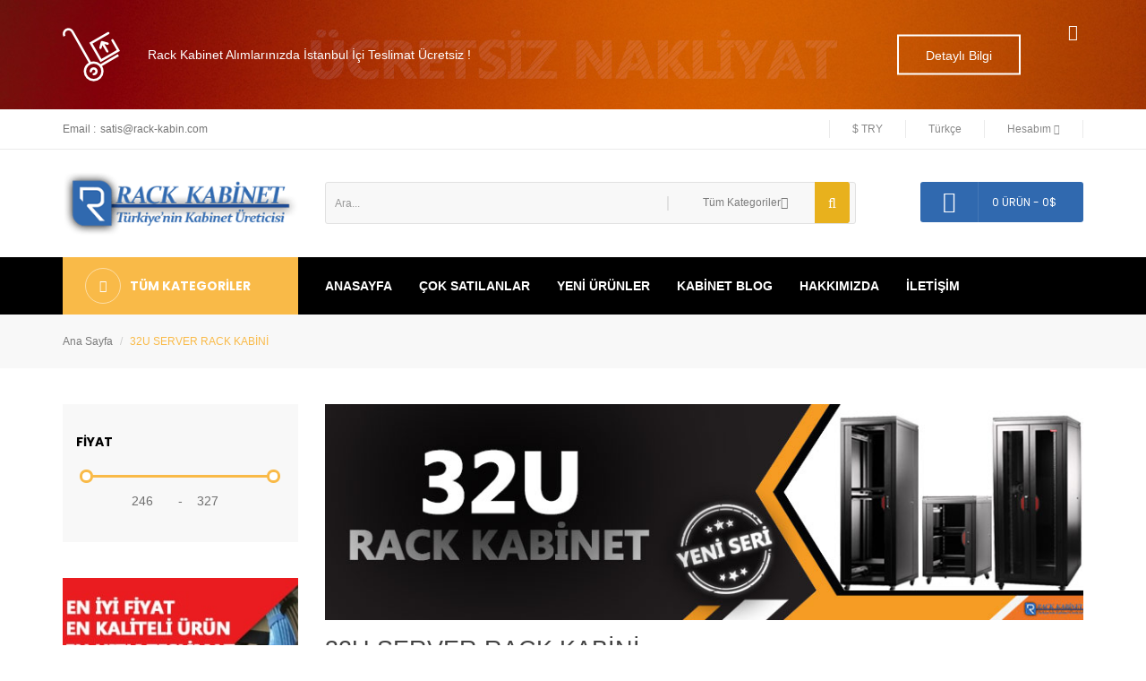

--- FILE ---
content_type: text/html; charset=utf-8
request_url: http://www.rack-kabin.com/32u-server-rack-kabini
body_size: 12911
content:
<!DOCTYPE html>
<!--[if IE]><![endif]-->
<!--[if IE 8 ]><html dir="ltr" lang="en" class="ie8"><![endif]-->
<!--[if IE 9 ]><html dir="ltr" lang="en" class="ie9"><![endif]-->
<!--[if (gt IE 9)|!(IE)]><!-->
<html dir="ltr" lang="en">
<!--<![endif]-->
<head>
<meta charset="UTF-8" />
<meta name="viewport" content="width=device-width, initial-scale=1">
<meta http-equiv="X-UA-Compatible" content="IE=edge">
<title>32U SERVER RACK KABİNİ</title>
<base href="https://www.rack-kabin.com/" />
<meta name="description" content="32U SERVER RACK KABİNİ" />
<meta name="keywords" content= "32U SERVER RACK KABİNİ" />
<script src="catalog/view/javascript/jquery/jquery-2.1.1.min.js" type="text/javascript"></script>
<script src="catalog/view/javascript/jquery/jquery-ui.js" type="text/javascript"></script> 
<link href="catalog/view/javascript/jquery/css/jquery-ui.css" rel="stylesheet" media="screen" />
<link href="catalog/view/theme/tt_alice1/stylesheet/opentheme/oclayerednavigation/css/oclayerednavigation.css" rel="stylesheet">
<script src="catalog/view/javascript/opentheme/oclayerednavigation/oclayerednavigation.js" type="text/javascript"></script>
<link href="catalog/view/javascript/material-design-iconic-font/css/material-design-iconic-font.min.css" rel="stylesheet" media="screen" />
<link href="catalog/view/javascript/bootstrap/css/bootstrap.min.css" rel="stylesheet" media="screen" />
<script src="catalog/view/javascript/bootstrap/js/bootstrap.min.js" type="text/javascript"></script>
<link href="catalog/view/javascript/font-awesome/css/font-awesome.min.css" rel="stylesheet" type="text/css" />
<link href="//fonts.googleapis.com/css?family=Poppins:300,400,500,600,700" rel="stylesheet">
<script src="catalog/view/javascript/opentheme/hozmegamenu/mobile_menu.js" type="text/javascript"></script>
<script src="catalog/view/javascript/opentheme/hozmegamenu/custommenu.js" type="text/javascript"></script>
<script src="catalog/view/javascript/jquery.plugin.js" type="text/javascript"></script>
<script src="catalog/view/javascript/opentheme/ocslideshow/jquery.nivo.slider.js" type="text/javascript"></script>
<script src="catalog/view/javascript/opentheme/vermegamenu/ver_menu.js" type="text/javascript"></script>
<link href="catalog/view/theme/tt_alice1/stylesheet/opentheme/ocsearchcategory/css/ocsearchcategory.css" rel="stylesheet">
<link href="catalog/view/theme/tt_alice1/stylesheet/opentheme/ocslideshow/ocslideshow.css" rel="stylesheet" />
<link href="catalog/view/theme/tt_alice1/stylesheet/opentheme/hozmegamenu/css/custommenu.css" rel="stylesheet" />
<link href="catalog/view/theme/tt_alice1/stylesheet/opentheme/vermegamenu/css/ocvermegamenu.css" rel="stylesheet" />
<link href="catalog/view/theme/tt_alice1/stylesheet/opentheme/css/animate.css" rel="stylesheet" />
<link href="catalog/view/theme/tt_alice1/stylesheet/opentheme/css/owl.carousel.css" rel="stylesheet" />
<script src="catalog/view/javascript/opentheme/vermegamenu/custommenu.js" type="text/javascript"></script>
<link href="catalog/view/theme/tt_alice1/stylesheet/opentheme/ocquickview/css/ocquickview.css" rel="stylesheet">
<script src="catalog/view/javascript/opentheme/ocquickview/ocquickview.js" type="text/javascript"></script>
<script src="catalog/view/javascript/jquery/owl-carousel/owl.carousel.js" type="text/javascript"></script>
<script src="catalog/view/javascript/jquery/elevatezoom/jquery.elevatezoom.js" type="text/javascript"></script>
<link href="catalog/view/theme/tt_alice1/stylesheet/stylesheet.css" rel="stylesheet">

<script src="catalog/view/javascript/common.js" type="text/javascript"></script>
<link href="https://www.rack-kabin.com/32u-server-rack-kabini" rel="canonical" />
<link href="https://www.rack-kabin.com/image/catalog/favicon.png" rel="icon" />
<script src="catalog/view/javascript/opentheme/jquery.bpopup.min.js" type="text/javascript"></script>
<script src="catalog/view/javascript/opentheme/jquery.cookie.js" type="text/javascript"></script>
<script>
  (function(i,s,o,g,r,a,m){i['GoogleAnalyticsObject']=r;i[r]=i[r]||function(){
  (i[r].q=i[r].q||[]).push(arguments)},i[r].l=1*new Date();a=s.createElement(o),
  m=s.getElementsByTagName(o)[0];a.async=1;a.src=g;m.parentNode.insertBefore(a,m)
  })(window,document,'script','https://www.google-analytics.com/analytics.js','ga');

  ga('create', 'UA-19908328-34', 'auto');
  ga('send', 'pageview');

</script></head>
<body class="product-category-129 home1">
	<div class="banner-static-ad">
		<div id="cmsblock-52" class="cmsblock">
		
			<div class='description'>																																																																																																				<div class="banner">
    <div class="nav-static">
        <div class="static_content">
            <div class="container">
                <div class="desc"><span class="close_Static"><i class="zmdi zmdi-close zmdi-hc-fw"></i></span>
                    <div class="icon_img"><img src="image/catalog/rack-kabinet-nakliyat.png" alt="ücretsiz rack kabinet nakliyatı">
                    </div>
                    <div class="txt">Rack Kabinet Alımlarınızda İstanbul İçi Teslimat Ücretsiz !</div>
                    <div class="learn_more"><a href="/index.php?route=blog/article&amp;article_id=16">Detaylı Bilgi</a>
                    </div>
                </div>
            </div>
        </div>
    </div>
</div>																																																																																										</div>
</div>
	</div>
<div class="header-content">
  <nav id="top">
    <div class="container">
      <div class="container-ink">
        <div class="row">
          <div class="col-md-6 col-sm-12 col-xs-12">
             <div class="top-contact">
              <!-- <div class="top-phone">text_telephone<span class="text-color">0850 473 72 39</span></div> -->
              <div class="top-email">Email :<a href="satis@rack-kabin.com" class="text-color"><span class="__cf_email__" data-cfemail="225143564b5162504341490f4943404b4c0c414d4f">[email&#160;protected]</span></a></div>
            </div>
          </div>
          <div class="col-md-6 col-xs-12 col-sm-12">
            <div class="top-links-right">
              <div class="top-currency">
<form action="https://www.rack-kabin.com/index.php?route=common/currency/currency" method="post" enctype="multipart/form-data" id="form-currency">
  <div class="btn-group">
    <button class="btn btn-link dropdown-toggle" data-toggle="dropdown">
            <span>$</span>
                            <span class="">TRY</span>
                    </button>
    <ul class="dropdown-menu">
                  <li><button class="currency-select btn btn-link btn-block" type="button" name="TRY">$ TRY</button></li>
                        <li><button class="currency-select btn btn-link btn-block" type="button" name="USD">$ USD</button></li>
                </ul>
  </div>
  <input type="hidden" name="code" value="" />
  <input type="hidden" name="redirect" value="https://www.rack-kabin.com/32u-server-rack-kabini" />
</form>
</div>
              <div class="top-language">
<form action="https://www.rack-kabin.com/index.php?route=common/language/language" method="post" enctype="multipart/form-data" id="form-language">
  <div class="btn-group">
    <button class="btn btn-link dropdown-toggle" data-toggle="dropdown">
                  <span class="">Türkçe</span>
              </button>
    <ul class="dropdown-menu">
            <li><button class="btn btn-link btn-block language-select" type="button" name="en-gb"><!-- <img src="catalog/language/en-gb/en-gb.png" alt="Türkçe" title="Türkçe" /> --> Türkçe</button></li>
          </ul>
  </div>
  <input type="hidden" name="code" value="" />
  <input type="hidden" name="redirect" value="https://www.rack-kabin.com/32u-server-rack-kabini?_route_=32u-server-rack-kabini" />
</form>
</div>
              <div class="dropdown top-account">
                <a href="https://www.rack-kabin.com/index.php?route=account/account" title="Hesabım" class="dropdown-toggle" data-toggle="dropdown"><span class="">Hesabım</span><i class="fa fa-angle-down "></i></a>
                <ul class="dropdown-menu dropdown-menu-right">
                                    <li><a href="https://www.rack-kabin.com/index.php?route=account/register">Kayıt Ol</a></li>
                  <li><a href="https://www.rack-kabin.com/index.php?route=account/login">Oturum Aç</a></li>
                                  </ul>
              </div>
            </div>
          </div>
        </div>
      </div>
    </div>
  </nav>
  <header class="header">
    <div class="container">
      <div class="row">
        <div class="col-md-3 col-xs-12 left-content-top">
          <div id="logo">
                        <a href="https://www.rack-kabin.com/index.php?route=common/home"><img src="https://www.rack-kabin.com/image/catalog/1-rack-kabinet-logo.png" title="Rack Kabinet" alt="Rack Kabinet" class="img-responsive" /></a>
                      </div>
        </div>
        <div class="col-md-9 col-xs-12">
          <div class="quick-access">
            
            <div class="button-link-top">
              
              <div id="cart" class="btn-group btn-block">
  <button type="button" data-toggle="dropdown" data-loading-text="Yükleniyor..." class="btn btn-block btn-lg dropdown-toggle"><span id="cart-total"><i class="zmdi zmdi-shopping-cart"></i>0 ürün - 0$</span></button>
  <ul class="dropdown-menu pull-right">
        <li>
      <p class="text-center cart-empty">Alışveriş sepetiniz boş!</p>
    </li>
      </ul>
</div>
			  
            </div>
			<div class="top-search-content">
              <div id="search-by-category" class="input-group">
    <div class="search-container">
		<input type="text" name="search" id="text-search" value="" placeholder="Ara..." class="form-control input-lg"  />
		<div class="categories-container">
				
            <div class="hover-cate">
            <p><span class="cate-selected" data-value="0" style="">Tüm Kategoriler</span><i class="fa fa-angle-down"></i></p>
            <ul class="cate-items">
                <li class="item-cate" data-value="0">Tüm Kategoriler</li>
                                                <li data-value="134" class="item-cate">DUVAR TİPİ KABİNET</li>
                                                                <li data-value="137" class="item-cate f1">12U DUVAR TİPİ KABİNET</li>
                                                                                <li data-value="138" class="item-cate f1">16U DUVAR TİPİ KABİNET</li>
                                                                                <li data-value="139" class="item-cate f1">20U DUVAR TİPİ KABİNET</li>
                                                                                <li data-value="135" class="item-cate f1">7U DUVAR TİPİ KABİNET</li>
                                                                                <li data-value="136" class="item-cate f1">9U DUVAR TİPİ KABİNET</li>
                                                                                                <li data-value="140" class="item-cate">DVR / NVR KABİNİ</li>
                                                                <li data-value="144" class="item-cate f1">12U DVR / NVR KABİNİ</li>
                                                                                <li data-value="141" class="item-cate f1">4U DVR / NVR KABİNİ</li>
                                                                                <li data-value="142" class="item-cate f1">7U DVR / NVR KABİNİ</li>
                                                                                <li data-value="143" class="item-cate f1">9U DVR / NVR KABİNİ</li>
                                                                                                <li data-value="164" class="item-cate">EASY RACK KABİNET</li>
                                                                <li data-value="165" class="item-cate f1">12U EASY RACK KABİNET</li>
                                                                                <li data-value="166" class="item-cate f1">16U EASY RACK KABİNET</li>
                                                                                <li data-value="167" class="item-cate f1">20U EASY RACK KABİNET</li>
                                                                                <li data-value="168" class="item-cate f1">26U EASY RACK KABİNET</li>
                                                                                                <li data-value="159" class="item-cate">EKO RACK KABİNET</li>
                                                                <li data-value="160" class="item-cate f1">12U EKO RACK KABİNET</li>
                                                                                <li data-value="161" class="item-cate f1">16U EKO RACK KABİNET</li>
                                                                                <li data-value="162" class="item-cate f1">20U EKO RACK KABİNET</li>
                                                                                <li data-value="163" class="item-cate f1">26U EKO RACK KABİNET</li>
                                                                                                <li data-value="146" class="item-cate">KABİNET AKSESUARLARI</li>
                                                                <li data-value="147" class="item-cate f1">KABİNET FAN MODÜLLERİ</li>
                                                                                <li data-value="150" class="item-cate f1">KABİNET KABLO DÜZENLEYİCİLERİ</li>
                                                                                <li data-value="151" class="item-cate f1">KABİNET KAPAMA PANELLERİ</li>
                                                                                <li data-value="153" class="item-cate f1">KABİNET MONTAJ KİTİ</li>
                                                                                <li data-value="149" class="item-cate f1">KABİNET PRİZLERİ</li>
                                                                                <li data-value="148" class="item-cate f1">KABİNET RAFLARI</li>
                                                                                <li data-value="152" class="item-cate f1">KABİNET TEKERLEK VE AYAKLARI</li>
                                                                                                <li data-value="170" class="item-cate">NETWORK MALZEMELERİ</li>
                                                                <li data-value="171" class="item-cate f1">BAKIR NETWORK MALZEMELERİ</li>
                                                                                <li data-value="172" class="item-cate f1">FİBER NETWORK MALZEMELERİ</li>
                                                                                                <li data-value="169" class="item-cate">PATCH PANEL</li>
                                                                                <li data-value="125" class="item-cate">RACK KABİNET</li>
                                                                <li data-value="126" class="item-cate f1">16U SERVER RACK KABİNİ</li>
                                                                                <li data-value="127" class="item-cate f1">20U SERVER RACK KABİNİ</li>
                                                                                <li data-value="128" class="item-cate f1">26U SERVER RACK KABİNİ</li>
                                                                                <li data-value="129" class="item-cate f1">32U SERVER RACK KABİNİ</li>
                                                                                <li data-value="130" class="item-cate f1">36U SERVER RACK KABİNİ</li>
                                                                                <li data-value="131" class="item-cate f1">39U SERVER RACK KABİNİ</li>
                                                                                <li data-value="132" class="item-cate f1">42U SERVER RACK KABİNİ</li>
                                                                                <li data-value="133" class="item-cate f1">44U SERVER RACK KABİNİ</li>
                                                                                                <li data-value="154" class="item-cate">SERVER RACK KABİNET</li>
                                                                <li data-value="155" class="item-cate f1">26U SERVER RACK KABİNET</li>
                                                                                <li data-value="156" class="item-cate f1">32U SERVER RACK KABİNET</li>
                                                                                <li data-value="157" class="item-cate f1">36U SERVER RACK KABİNET</li>
                                                                                <li data-value="158" class="item-cate f1">42U SERVER RACK KABİNET</li>
                                                                                                <li data-value="145" class="item-cate">SLİM RACK KABİN</li>
                                                            </ul>
            </div>
        </div>
        <span id="sp-btn-search" class="input-group-btn">
            <button type="button" id="btn-search-category" class="btn btn-default btn-lg">
               <i class="fa fa-search"></i>
            </button>
        </span>
    </div>
    <div class="search-ajax">
        <div class="ajax-loader-container" style="display: none;">
            <img src="https://www.rack-kabin.com/image/catalog/AjaxLoader.gif" class="ajax-load-img" width="30" height="30" alt="plazathemes.com" />
        </div>
        <div class="ajax-result-container">
            <!-- Content of search results -->
        </div>
    </div>
    <input type="hidden" id="ajax-search-enable" value="1" />
</div>

<script data-cfasync="false" src="/cdn-cgi/scripts/5c5dd728/cloudflare-static/email-decode.min.js"></script><script type="text/javascript">


    $(document).ready(function () {
        
        var flag = false;
        var ajax_search_enable = $('#ajax-search-enable').val();
        
        var current_cate_value = $('ul.cate-items li.selected').data('value');
        var current_cate_text = $('ul.cate-items li.selected').html();
        
        $('.cate-selected').attr('data-value', current_cate_value);
        $('.cate-selected').html(current_cate_text);
        
        $('.hover-cate p').click(function () {
            $( ".cate-items" ).toggle("slow");
        });
        
        $('.ajax-result-container').hover(
            function() {
                flag = true;
            },
            function() {
                flag = false;
            }
        );
        
        $('.hover-cate').hover(
            function() {
                flag = true;
            },
            function() {
                flag = false;
            }
        );
        
        $('#search-by-category').focusout(function() {
            if(flag == true) {
                $('.ajax-result-container').show();
            } else {
                $('.ajax-result-container').hide();
            }
        });
        
        $('#search-by-category').focusin(function() {
            $('.ajax-result-container').show();
        });

        $('#btn-search-category').click(function () {
            var url = 'https://www.rack-kabin.com/index.php?route=product/search';
            var text_search = $('#text-search').val();
            if(text_search) {
                url += '&search=' + encodeURIComponent(text_search);
            }

            var category_search = $('.cate-selected').attr("data-value");
            if(category_search) {
                url += '&category_id=' + encodeURIComponent(category_search);
            }

            location = url;
        });

        if(ajax_search_enable == '1') {
            $('#text-search').keyup(function(e) {
                var text_search = $(this).val();
                var cate_search = $('.cate-selected').attr("data-value");
                if(text_search != null && text_search != '') {
                    ajaxSearch(text_search, cate_search);
                } else {
                    $('.ajax-result-container').html('');
                    $('.ajax-loader-container').hide();
                }
            });

            $('ul.cate-items li.item-cate').click(function() {
                var cate_search = $(this).data('value');
                var text_search = $('#text-search').val();
                $('.cate-selected').attr('data-value', cate_search);
                $('.cate-selected').html($(this).html());
                if(text_search != null && text_search != '') {
                    ajaxSearch(text_search, cate_search);
                } else {
                    $('.ajax-result-container').html('');
                    $('.ajax-loader-container').hide();
                }
                $( ".cate-items" ).hide();
                $('#text-search').focus();
            });

        }
        
        function ajaxSearch(text_search, cate_search) {
            $.ajax({
                url         : 'https://www.rack-kabin.com/index.php?route=extension/module/ocsearchcategory/ajaxSearch',
                type        : 'post',
                data        : { text_search : text_search, cate_search : cate_search },
                beforeSend  : function () {
                    $('.ajax-loader-container').show();
                },
                success     : function(json) {
                    if(json['success'] == true) {
                        $('.ajax-result-container').html(json['result_html']);
                        $('.ajax-loader-container').hide();
                    }
                }
            });
        }

    });    
</script>            </div>
          </div>
        </div>
      </div>
    </div>
  </header>
  <div class="top-menu-content">
    <div class="container">
      <div class="row">
        <div class="col-md-3">
<div class="vermagemenu visible-lg visible-md">
    <div class="content-vermagemenu"> 
        <h2 class="collapse collapse-btn">
            <span class="collapse-box">
                <i class="fa fa-align-justify"></i>
            </span>
            <span class="text-collapse-btn">TÜM KATEGORİLER</span>
        </h2>
        <div class="navleft-container">
            <div id="pt_vmegamenu" class="pt_vmegamenu">
                <div id="pt_ver_menu125" class="pt_ver_menu nav-1 had-child">
<div class="parentMenu">
<a href="https://www.rack-kabin.com/rack-kabin">
<span>RACK KABİNET</span>
</a>
</div>
<div class="wrap-popup"><div id="popup125" class="popup" style="display: none; width:815px"><div class="content-popup"><div class="arrow-left-menu"></div>
<div class="block1" id="block1125">
<div class="column last col1"><div class="itemMenu level1"><a class="itemMenuName level0 act nochild" href="https://www.rack-kabin.com/16u-server-rack-kabini"><span>16U&nbsp;SERVER&nbsp;RACK&nbsp;KABİNİ</span></a><a class="itemMenuName level0 act nochild" href="https://www.rack-kabin.com/20u-server-rack-kabini"><span>20U&nbsp;SERVER&nbsp;RACK&nbsp;KABİNİ</span></a><a class="itemMenuName level0 act nochild" href="https://www.rack-kabin.com/26u-server-rack-kabini"><span>26U&nbsp;SERVER&nbsp;RACK&nbsp;KABİNİ</span></a><a class="itemMenuName level0 act nochild" href="https://www.rack-kabin.com/32u-server-rack-kabini"><span>32U&nbsp;SERVER&nbsp;RACK&nbsp;KABİNİ</span></a><a class="itemMenuName level0 act nochild" href="https://www.rack-kabin.com/36u-server-rack-kabini"><span>36U&nbsp;SERVER&nbsp;RACK&nbsp;KABİNİ</span></a><a class="itemMenuName level0 act nochild" href="https://www.rack-kabin.com/39u-server-rack-kabini"><span>39U&nbsp;SERVER&nbsp;RACK&nbsp;KABİNİ</span></a><a class="itemMenuName level0 act nochild" href="https://www.rack-kabin.com/42u-server-rack-kabini"><span>42U&nbsp;SERVER&nbsp;RACK&nbsp;KABİNİ</span></a><a class="itemMenuName level0 act nochild" href="https://www.rack-kabin.com/44u-server-rack-kabini"><span>44U&nbsp;SERVER&nbsp;RACK&nbsp;KABİNİ</span></a></div></div>
<div class="clearBoth"></div>
</div>
</div></div></div>
</div><div id="pt_ver_menu134" class="pt_ver_menu nav-2 had-child">
<div class="parentMenu">
<a href="https://www.rack-kabin.com/duvar-tipi-kabinet">
<span>DUVAR TİPİ KABİNET</span>
</a>
</div>
<div class="wrap-popup"><div id="popup134" class="popup" style="display: none; width:815px"><div class="content-popup"><div class="arrow-left-menu"></div>
<div class="block1" id="block1134">
<div class="column last col1"><div class="itemMenu level1"><a class="itemMenuName level0 act nochild" href="https://www.rack-kabin.com/12u-duvar-tipi-kabinet"><span>12U&nbsp;DUVAR&nbsp;TİPİ&nbsp;KABİNET</span></a><a class="itemMenuName level0 act nochild" href="https://www.rack-kabin.com/16u-duvar-tipi-kabinet"><span>16U&nbsp;DUVAR&nbsp;TİPİ&nbsp;KABİNET</span></a><a class="itemMenuName level0 act nochild" href="https://www.rack-kabin.com/20u-duvar-tipi-kabinet"><span>20U&nbsp;DUVAR&nbsp;TİPİ&nbsp;KABİNET</span></a><a class="itemMenuName level0 act nochild" href="https://www.rack-kabin.com/7u-duvar-tipi-kabinet"><span>7U&nbsp;DUVAR&nbsp;TİPİ&nbsp;KABİNET</span></a><a class="itemMenuName level0 act nochild" href="https://www.rack-kabin.com/9u-duvar-tipi-kabinet"><span>9U&nbsp;DUVAR&nbsp;TİPİ&nbsp;KABİNET</span></a></div></div>
<div class="clearBoth"></div>
</div>
</div></div></div>
</div><div id="pt_ver_menu140" class="pt_ver_menu nav-3 had-child">
<div class="parentMenu">
<a href="https://www.rack-kabin.com/dvr-nvr-kabinet">
<span>DVR / NVR KABİNİ</span>
</a>
</div>
<div class="wrap-popup"><div id="popup140" class="popup" style="display: none; width:815px"><div class="content-popup"><div class="arrow-left-menu"></div>
<div class="block1" id="block1140">
<div class="column last col1"><div class="itemMenu level1"><a class="itemMenuName level0 act nochild" href="https://www.rack-kabin.com/12u-dvr-nvr-kabinet"><span>12U&nbsp;DVR&nbsp;/&nbsp;NVR&nbsp;KABİNİ</span></a><a class="itemMenuName level0 act nochild" href="https://www.rack-kabin.com/4u-dvr-nvr-kabinet"><span>4U&nbsp;DVR&nbsp;/&nbsp;NVR&nbsp;KABİNİ</span></a><a class="itemMenuName level0 act nochild" href="https://www.rack-kabin.com/7u-dvr-nvr-kabinet"><span>7U&nbsp;DVR&nbsp;/&nbsp;NVR&nbsp;KABİNİ</span></a><a class="itemMenuName level0 act nochild" href="https://www.rack-kabin.com/9u-dvr-nvr-kabinet"><span>9U&nbsp;DVR&nbsp;/&nbsp;NVR&nbsp;KABİNİ</span></a></div></div>
<div class="clearBoth"></div>
</div>
</div></div></div>
</div><div id="pt_ver_menu145" class="pt_ver_menu nav-4 pt_ver_menu_no_child">
<div class="parentMenu">
<a href="https://www.rack-kabin.com/slim-rack-kabin">
<span>SLİM RACK KABİN</span>
</a>
</div>
</div><div id="pt_ver_menu146" class="pt_ver_menu nav-5 had-child">
<div class="parentMenu">
<a href="https://www.rack-kabin.com/kabinet-aksesuarlari">
<span>KABİNET AKSESUARLARI</span>
</a>
</div>
<div class="wrap-popup"><div id="popup146" class="popup" style="display: none; width:815px"><div class="content-popup"><div class="arrow-left-menu"></div>
<div class="block1" id="block1146">
<div class="column last col1"><div class="itemMenu level1"><a class="itemMenuName level0 act nochild" href="https://www.rack-kabin.com/kabinet-fan-modulleri"><span>KABİNET&nbsp;FAN&nbsp;MODÜLLERİ</span></a><a class="itemMenuName level0 act nochild" href="https://www.rack-kabin.com/kabinet-kablo-duzenleyicileri"><span>KABİNET&nbsp;KABLO&nbsp;DÜZENLEYİCİLERİ</span></a><a class="itemMenuName level0 act nochild" href="https://www.rack-kabin.com/kabinet-kapama-panelleri"><span>KABİNET&nbsp;KAPAMA&nbsp;PANELLERİ</span></a><a class="itemMenuName level0 act nochild" href="https://www.rack-kabin.com/kabinet-baglanti-kiti"><span>KABİNET&nbsp;MONTAJ&nbsp;KİTİ</span></a><a class="itemMenuName level0 act nochild" href="https://www.rack-kabin.com/kabinet-prizleri"><span>KABİNET&nbsp;PRİZLERİ</span></a><a class="itemMenuName level0 act nochild" href="https://www.rack-kabin.com/kabinet-raflari"><span>KABİNET&nbsp;RAFLARI</span></a><a class="itemMenuName level0 act nochild" href="https://www.rack-kabin.com/kabinet-tekerlek-ve-ayaklari"><span>KABİNET&nbsp;TEKERLEK&nbsp;VE&nbsp;AYAKLARI</span></a></div></div>
<div class="clearBoth"></div>
</div>
</div></div></div>
</div><div id="pt_ver_menu154" class="pt_ver_menu nav-6 had-child">
<div class="parentMenu">
<a href="https://www.rack-kabin.com/server-rack-kabinet">
<span>SERVER RACK KABİNET</span>
</a>
</div>
<div class="wrap-popup"><div id="popup154" class="popup" style="display: none; width:815px"><div class="content-popup"><div class="arrow-left-menu"></div>
<div class="block1" id="block1154">
<div class="column last col1"><div class="itemMenu level1"><a class="itemMenuName level0 act nochild" href="https://www.rack-kabin.com/26u-server-rack-kabinet"><span>26U&nbsp;SERVER&nbsp;RACK&nbsp;KABİNET</span></a><a class="itemMenuName level0 act nochild" href="https://www.rack-kabin.com/32u-server-rack-kabinet"><span>32U&nbsp;SERVER&nbsp;RACK&nbsp;KABİNET</span></a><a class="itemMenuName level0 act nochild" href="https://www.rack-kabin.com/36u-server-rack-kabinet"><span>36U&nbsp;SERVER&nbsp;RACK&nbsp;KABİNET</span></a><a class="itemMenuName level0 act nochild" href="https://www.rack-kabin.com/42u-server-rack-kabinet"><span>42U&nbsp;SERVER&nbsp;RACK&nbsp;KABİNET</span></a></div></div>
<div class="clearBoth"></div>
</div>
</div></div></div>
</div><div id="pt_ver_menu159" class="pt_ver_menu nav-7 had-child">
<div class="parentMenu">
<a href="https://www.rack-kabin.com/eko-rack-kabinet">
<span>EKO RACK KABİNET</span>
</a>
</div>
<div class="wrap-popup"><div id="popup159" class="popup" style="display: none; width:815px"><div class="content-popup"><div class="arrow-left-menu"></div>
<div class="block1" id="block1159">
<div class="column last col1"><div class="itemMenu level1"><a class="itemMenuName level0 act nochild" href="https://www.rack-kabin.com/12u-eko-rack-kabinet"><span>12U&nbsp;EKO&nbsp;RACK&nbsp;KABİNET</span></a><a class="itemMenuName level0 act nochild" href="https://www.rack-kabin.com/16u-eko-rack-kabinet"><span>16U&nbsp;EKO&nbsp;RACK&nbsp;KABİNET</span></a><a class="itemMenuName level0 act nochild" href="https://www.rack-kabin.com/20u-eko-rack-kabinet"><span>20U&nbsp;EKO&nbsp;RACK&nbsp;KABİNET</span></a><a class="itemMenuName level0 act nochild" href="https://www.rack-kabin.com/26u-eko-rack-kabinet"><span>26U&nbsp;EKO&nbsp;RACK&nbsp;KABİNET</span></a></div></div>
<div class="clearBoth"></div>
</div>
</div></div></div>
</div><div id="pt_ver_menu164" class="pt_ver_menu nav-8 had-child">
<div class="parentMenu">
<a href="https://www.rack-kabin.com/ucuz-rack-kabinet">
<span>EASY RACK KABİNET</span>
</a>
</div>
<div class="wrap-popup"><div id="popup164" class="popup" style="display: none; width:815px"><div class="content-popup"><div class="arrow-left-menu"></div>
<div class="block1" id="block1164">
<div class="column last col1"><div class="itemMenu level1"><a class="itemMenuName level0 act nochild" href="https://www.rack-kabin.com/12u-ucuz-rack-kabinet"><span>12U&nbsp;EASY&nbsp;RACK&nbsp;KABİNET</span></a><a class="itemMenuName level0 act nochild" href="https://www.rack-kabin.com/16u-ucuz-rack-kabinet"><span>16U&nbsp;EASY&nbsp;RACK&nbsp;KABİNET</span></a><a class="itemMenuName level0 act nochild" href="https://www.rack-kabin.com/20u-ucuz-rack-kabinet"><span>20U&nbsp;EASY&nbsp;RACK&nbsp;KABİNET</span></a><a class="itemMenuName level0 act nochild" href="https://www.rack-kabin.com/26u-ucuz-rack-kabinet"><span>26U&nbsp;EASY&nbsp;RACK&nbsp;KABİNET</span></a></div></div>
<div class="clearBoth"></div>
</div>
</div></div></div>
</div><div id="pt_ver_menu169" class="pt_ver_menu nav-9 pt_ver_menu_no_child">
<div class="parentMenu">
<a href="https://www.rack-kabin.com/patch-panel">
<span>PATCH PANEL</span>
</a>
</div>
</div><div id="pt_ver_menu170" class="pt_ver_menu nav-10 had-child">
<div class="parentMenu">
<a href="https://www.rack-kabin.com/network-malzemeleri">
<span>NETWORK MALZEMELERİ</span>
</a>
</div>
<div class="wrap-popup"><div id="popup170" class="popup" style="display: none; width:815px"><div class="content-popup"><div class="arrow-left-menu"></div>
<div class="block1" id="block1170">
<div class="column last col1"><div class="itemMenu level1"><a class="itemMenuName level0 act nochild" href="https://www.rack-kabin.com/bakir-network-malzemeleri"><span>BAKIR&nbsp;NETWORK&nbsp;MALZEMELERİ</span></a><a class="itemMenuName level0 act nochild" href="https://www.rack-kabin.com/fiber-network-malzemeleri"><span>FİBER&nbsp;NETWORK&nbsp;MALZEMELERİ</span></a></div></div>
<div class="clearBoth"></div>
</div>
</div></div></div>
</div> 
            </div>	
        </div>
    </div>
</div>
<script type="text/javascript">
//<![CDATA[
var CUSTOMMENU_POPUP_EFFECT = 1;
var CUSTOMMENU_POPUP_TOP_OFFSET = 20//]]>
        $('.vermagemenu h2').click(function () {
            $( ".navleft-container" ).slideToggle("slow").toggleClass('is-active');
        });
</script>
</div><div class="col-md-9">
<div class="ma-nav-mobile-container hidden-lg hidden-md visible-sm visible-xs">
  <div class="hozmenu">
    <div class="navbar">
      <div id="navbar-inner" class="navbar-inner navbar-inactive">
        <div class="menu-mobile">
            <a class="btn btn-navbar navbar-toggle">
              <span class="icon-bar"></span>
              <span class="icon-bar"></span>
              <span class="icon-bar"></span>
            </a>
            <span class="brand navbar-brand">ÜRÜNLERİMİZ</span>
        </div>
        <div id="wrap-ma-mobilemenu" class="mobilemenu nav-collapse collapse">
          <ul id="ma-mobilemenu" class="mobilemenu nav-collapse collapse"><li><span class=" button-view1 collapse1"><a href="https://www.rack-kabin.com/duvar-tipi-kabinet">DUVAR TİPİ KABİNET</a></span><ul class="level2"><li><span class="button-view2   no-close"><a href="https://www.rack-kabin.com/12u-duvar-tipi-kabinet">12U DUVAR TİPİ KABİNET</a></span><ul class="level3"></ul></li><li><span class="button-view2   no-close"><a href="https://www.rack-kabin.com/16u-duvar-tipi-kabinet">16U DUVAR TİPİ KABİNET</a></span><ul class="level3"></ul></li><li><span class="button-view2   no-close"><a href="https://www.rack-kabin.com/20u-duvar-tipi-kabinet">20U DUVAR TİPİ KABİNET</a></span><ul class="level3"></ul></li><li><span class="button-view2   no-close"><a href="https://www.rack-kabin.com/7u-duvar-tipi-kabinet">7U DUVAR TİPİ KABİNET</a></span><ul class="level3"></ul></li><li><span class="button-view2   no-close"><a href="https://www.rack-kabin.com/9u-duvar-tipi-kabinet">9U DUVAR TİPİ KABİNET</a></span><ul class="level3"></ul></li></ul></li><li><span class=" button-view1 collapse1"><a href="https://www.rack-kabin.com/dvr-nvr-kabinet">DVR / NVR KABİNİ</a></span><ul class="level2"><li><span class="button-view2   no-close"><a href="https://www.rack-kabin.com/12u-dvr-nvr-kabinet">12U DVR / NVR KABİNİ</a></span><ul class="level3"></ul></li><li><span class="button-view2   no-close"><a href="https://www.rack-kabin.com/4u-dvr-nvr-kabinet">4U DVR / NVR KABİNİ</a></span><ul class="level3"></ul></li><li><span class="button-view2   no-close"><a href="https://www.rack-kabin.com/7u-dvr-nvr-kabinet">7U DVR / NVR KABİNİ</a></span><ul class="level3"></ul></li><li><span class="button-view2   no-close"><a href="https://www.rack-kabin.com/9u-dvr-nvr-kabinet">9U DVR / NVR KABİNİ</a></span><ul class="level3"></ul></li></ul></li><li><span class=" button-view1 collapse1"><a href="https://www.rack-kabin.com/ucuz-rack-kabinet">EASY RACK KABİNET</a></span><ul class="level2"><li><span class="button-view2   no-close"><a href="https://www.rack-kabin.com/12u-ucuz-rack-kabinet">12U EASY RACK KABİNET</a></span><ul class="level3"></ul></li><li><span class="button-view2   no-close"><a href="https://www.rack-kabin.com/16u-ucuz-rack-kabinet">16U EASY RACK KABİNET</a></span><ul class="level3"></ul></li><li><span class="button-view2   no-close"><a href="https://www.rack-kabin.com/20u-ucuz-rack-kabinet">20U EASY RACK KABİNET</a></span><ul class="level3"></ul></li><li><span class="button-view2   no-close"><a href="https://www.rack-kabin.com/26u-ucuz-rack-kabinet">26U EASY RACK KABİNET</a></span><ul class="level3"></ul></li></ul></li><li><span class=" button-view1 collapse1"><a href="https://www.rack-kabin.com/eko-rack-kabinet">EKO RACK KABİNET</a></span><ul class="level2"><li><span class="button-view2   no-close"><a href="https://www.rack-kabin.com/12u-eko-rack-kabinet">12U EKO RACK KABİNET</a></span><ul class="level3"></ul></li><li><span class="button-view2   no-close"><a href="https://www.rack-kabin.com/16u-eko-rack-kabinet">16U EKO RACK KABİNET</a></span><ul class="level3"></ul></li><li><span class="button-view2   no-close"><a href="https://www.rack-kabin.com/20u-eko-rack-kabinet">20U EKO RACK KABİNET</a></span><ul class="level3"></ul></li><li><span class="button-view2   no-close"><a href="https://www.rack-kabin.com/26u-eko-rack-kabinet">26U EKO RACK KABİNET</a></span><ul class="level3"></ul></li></ul></li><li><span class=" button-view1 collapse1"><a href="https://www.rack-kabin.com/kabinet-aksesuarlari">KABİNET AKSESUARLARI</a></span><ul class="level2"><li><span class="button-view2   no-close"><a href="https://www.rack-kabin.com/kabinet-fan-modulleri">KABİNET FAN MODÜLLERİ</a></span><ul class="level3"></ul></li><li><span class="button-view2   no-close"><a href="https://www.rack-kabin.com/kabinet-kablo-duzenleyicileri">KABİNET KABLO DÜZENLEYİCİLERİ</a></span><ul class="level3"></ul></li><li><span class="button-view2   no-close"><a href="https://www.rack-kabin.com/kabinet-kapama-panelleri">KABİNET KAPAMA PANELLERİ</a></span><ul class="level3"></ul></li><li><span class="button-view2   no-close"><a href="https://www.rack-kabin.com/kabinet-baglanti-kiti">KABİNET MONTAJ KİTİ</a></span><ul class="level3"></ul></li><li><span class="button-view2   no-close"><a href="https://www.rack-kabin.com/kabinet-prizleri">KABİNET PRİZLERİ</a></span><ul class="level3"></ul></li><li><span class="button-view2   no-close"><a href="https://www.rack-kabin.com/kabinet-raflari">KABİNET RAFLARI</a></span><ul class="level3"></ul></li><li><span class="button-view2   no-close"><a href="https://www.rack-kabin.com/kabinet-tekerlek-ve-ayaklari">KABİNET TEKERLEK VE AYAKLARI</a></span><ul class="level3"></ul></li></ul></li><li><span class=" button-view1 collapse1"><a href="https://www.rack-kabin.com/network-malzemeleri">NETWORK MALZEMELERİ</a></span><ul class="level2"><li><span class="button-view2   no-close"><a href="https://www.rack-kabin.com/bakir-network-malzemeleri">BAKIR NETWORK MALZEMELERİ</a></span><ul class="level3"></ul></li><li><span class="button-view2   no-close"><a href="https://www.rack-kabin.com/fiber-network-malzemeleri">FİBER NETWORK MALZEMELERİ</a></span><ul class="level3"></ul></li></ul></li><li><span class=" button-view1 no-close"><a href="https://www.rack-kabin.com/patch-panel">PATCH PANEL</a></span><ul class="level2"></ul></li><li><span class=" button-view1 collapse1"><a href="https://www.rack-kabin.com/rack-kabin">RACK KABİNET</a></span><ul class="level2"><li><span class="button-view2   no-close"><a href="https://www.rack-kabin.com/16u-server-rack-kabini">16U SERVER RACK KABİNİ</a></span><ul class="level3"></ul></li><li><span class="button-view2   no-close"><a href="https://www.rack-kabin.com/20u-server-rack-kabini">20U SERVER RACK KABİNİ</a></span><ul class="level3"></ul></li><li><span class="button-view2   no-close"><a href="https://www.rack-kabin.com/26u-server-rack-kabini">26U SERVER RACK KABİNİ</a></span><ul class="level3"></ul></li><li><span class="button-view2   no-close"><a href="https://www.rack-kabin.com/32u-server-rack-kabini">32U SERVER RACK KABİNİ</a></span><ul class="level3"></ul></li><li><span class="button-view2   no-close"><a href="https://www.rack-kabin.com/36u-server-rack-kabini">36U SERVER RACK KABİNİ</a></span><ul class="level3"></ul></li><li><span class="button-view2   no-close"><a href="https://www.rack-kabin.com/39u-server-rack-kabini">39U SERVER RACK KABİNİ</a></span><ul class="level3"></ul></li><li><span class="button-view2   no-close"><a href="https://www.rack-kabin.com/42u-server-rack-kabini">42U SERVER RACK KABİNİ</a></span><ul class="level3"></ul></li><li><span class="button-view2   no-close"><a href="https://www.rack-kabin.com/44u-server-rack-kabini">44U SERVER RACK KABİNİ</a></span><ul class="level3"></ul></li></ul></li><li><span class=" button-view1 collapse1"><a href="https://www.rack-kabin.com/server-rack-kabinet">SERVER RACK KABİNET</a></span><ul class="level2"><li><span class="button-view2   no-close"><a href="https://www.rack-kabin.com/26u-server-rack-kabinet">26U SERVER RACK KABİNET</a></span><ul class="level3"></ul></li><li><span class="button-view2   no-close"><a href="https://www.rack-kabin.com/32u-server-rack-kabinet">32U SERVER RACK KABİNET</a></span><ul class="level3"></ul></li><li><span class="button-view2   no-close"><a href="https://www.rack-kabin.com/36u-server-rack-kabinet">36U SERVER RACK KABİNET</a></span><ul class="level3"></ul></li><li><span class="button-view2   no-close"><a href="https://www.rack-kabin.com/42u-server-rack-kabinet">42U SERVER RACK KABİNET</a></span><ul class="level3"></ul></li></ul></li><li><span class=" button-view1 no-close"><a href="https://www.rack-kabin.com/slim-rack-kabin">SLİM RACK KABİN</a></span><ul class="level2"></ul></li></ul>        </div>
      </div>
    </div>
  </div>
</div>
<div class="nav-container visible-lg visible-md hidden-sm hidden-xs">
  <div class="hozmenu-container">
    <div class="nav1">
      <div class="nav2">
        <div id="pt_custommenu" class="pt_custommenu">
        <div id="pt_menu_home" class="pt_menu"><div class="parentMenu"><a href="https://www.rack-kabin.com/index.php?route=common/home"><span>Anasayfa</span></a></div></div><div id ="pt_menu_link14" class ="pt_menu"><div class="parentMenu" ><a href="index.php?route=product/ocbestseller"><span>ÇOK SATILANLAR</span></a></div></div>
<div id ="pt_menu_link15" class ="pt_menu"><div class="parentMenu" ><a href="index.php?route=product/ocnewproduct"><span>YENİ ÜRÜNLER</span></a></div></div>
<div id ="pt_menu_link34" class ="pt_menu"><div class="parentMenu" ><a href="index.php?route=blog/blog"><span>KABİNET BLOG</span></a></div></div>
<div id ="pt_menu_cms4" class ="pt_menu pt_menu_link"><div class="parentMenu" ><a href="https://www.rack-kabin.com/rack-kabinet-hakkinda"><span>HAKKIMIZDA</span></a></div></div>
<div id ="pt_menu_cms7" class ="pt_menu pt_menu_link"><div class="parentMenu" ><a href="https://www.rack-kabin.com/rack-kabinet-iletisim-bilgileri"><span>İLETİŞİM</span></a></div></div>
        </div>
      </div>
    </div>
  </div>
</div>
<script type="text/javascript">
//<![CDATA[
	var body_class = $('body').attr('class'); 
	if(body_class.search('common-home') != -1) {
		$('#pt_menu_home').addClass('act');
	}
	
var CUSTOMMENU_POPUP_EFFECT = 0;
var CUSTOMMENU_POPUP_TOP_OFFSET = 70//]]>
</script>
</div>      </div>
    </div>
  </div>
</div>
<div class="container layer-category">
    <div class="layered-navigation-block"></div>
    <div class="ajax-loader">
        <img src="https://www.rack-kabin.com/image/catalog/AjaxLoader.gif" alt="" />
    </div>	
    <ul class="breadcrumb">
                <li><a href="https://www.rack-kabin.com/index.php?route=common/home">Ana Sayfa</a></li>
                <li><a href="https://www.rack-kabin.com/32u-server-rack-kabini">32U SERVER RACK KABİNİ</a></li>
            </ul>
    <div class="row"><aside id="column-left" class="col-md-3 col-sm-12">
    <div class="layernavigation-module">
<div class="panel panel-default">
    <div class="layered-heading module-title"><h2>ALIŞVERİŞ</h2></div>
    <div class="layered">
        <div class="list-group">
            <div class="filter-attribute-container filter-attribute-remove-container">
                                                            </div>
            <div class="filter-attribute-container filter-price">
                <label>FİYAT</label>
                <div class="list-group-item">
                    <div class="filter-price">
                        <div id="slider-price"></div>
                        <div class="slider-values">
                            <span></span>
                            <input id="price-from" disabled="disabled" class="input-price" type="text" value="246" placeholder="Min" name="price-from"/> -
                            <span></span>
                            <input id="price-to" disabled="disabled" class="input-price" type="text" value="327" placeholder="Max" name="price-to" />
                        </div>
                    </div>
                </div>
            </div>
                    </div>
    </div>
    <input type="hidden" class="filter-url" value="https://www.rack-kabin.com/index.php?route=extension/module/oclayerednavigation/category&path=129" />
    <input type="hidden" class="price-url" value="https://www.rack-kabin.com/index.php?route=extension/module/oclayerednavigation/category&path=129" />
</div>
<script type="text/javascript">
    var filter_url = '';
    var ids = [];
    var min_price = parseFloat('246');
    var max_price = parseFloat('327');
    var current_min_price = parseFloat($('#price-from').val());
    var current_max_price = parseFloat($('#price-to').val());

    $('#slider-price').slider({
        range   : true,
        min     : min_price,
        max     : max_price,
        values  : [ current_min_price, current_max_price ],
        slide   : function (event, ui) {
            $('#price-from').val(ui.values[0]);
            $('#price-to').val(ui.values[1]);
            current_min_price = ui.values[0];
            current_max_price = ui.values[1];
        },
        stop    : function (event, ui) {
            filter_url = $('.price-url').val();
            filter_url += '&price=' + current_min_price + ',' + current_max_price;
            oclayerednavigationajax.filter(filter_url);
        }
    });

    $('.a-filter').click(function () {
        var id = $(this).attr('name');
        var filter_ids = '';
        filter_url = $('.filter-url').val();
        if($(this).hasClass('add-filter') == true) {
            ids.push(id);
        } else if($(this).hasClass('remove-filter') == true) {
            ids = $.grep(ids, function (value) {
                return value != id;
            });
        }
        filter_ids = ids.join(',');
        filter_url += '&filter=' + filter_ids;
        oclayerednavigationajax.filter(filter_url);
    });

    $('.clear-filter').click(function () {
        ids = [];
    });

    $(document).ajaxComplete(function () {
        var current_min_price = parseFloat($('#price-from').val());
        var current_max_price = parseFloat($('#price-to').val());

        $('#slider-price').slider({
            range   : true,
            min     : min_price,
            max     : max_price,
            values  : [ current_min_price, current_max_price ],
            slide   : function (event, ui) {
                $('#price-from').val(ui.values[0]);
                $('#price-to').val(ui.values[1]);
                current_min_price = ui.values[0];
                current_max_price = ui.values[1];
            },
            stop    : function (event, ui) {
                filter_url = $('.price-url').val();
                filter_url += '&price=' + current_min_price + ',' + current_max_price;
                oclayerednavigationajax.filter(filter_url);
            }
        });
        $('.a-filter').click(function () {
            var id = $(this).attr('name');
            var filter_ids = '';
            filter_url = $('.filter-url').val();

            if($(this).hasClass('add-filter') == true) {
                ids.push(id);
            } else if($(this).hasClass('remove-filter') == true) {
                ids = $.grep(ids, function (value) {
                    return value != id;
                });
            }
            filter_ids = ids.join(',');
            filter_url += '&filter=' + filter_ids;
            oclayerednavigationajax.filter(filter_url);
        });

        $('.clear-filter').click(function () {
            ids = [];
        });
    });
	$('.layered .filter-attribute-container label').click(function(){
		$(this).next().slideToggle();
	});
</script>
</div>    <div id="cmsblock-48" class="cmsblock">
		
			<div class='description'>										<div class="img-left banner-sidebar">
    <a href="#"><img src="image/catalog/garantili-rack-kabinet.jpg" alt="en kaliteli ve ucuz rack kabinet"></a>
</div>									</div>
</div>
    <div class="bestseller-products">
<div class="module-title">
	  <h2>
		EN ÇOK SATAN ÜRÜNLER		</h2>
   </div>
<div class="bestseller-products-slider">
        			<div class="row_items">			<div class="product-layout product-grid">
					<div class="product-thumb layout2">
						<div class="image">
							<a class="product-image" href="https://www.rack-kabin.com/1u-kapama -paneli">
																<img class="lazy" src="https://www.rack-kabin.com/image/cache/catalog/kapama-paneli-800x800.jpg" alt="1U KAPAMA PANELİ" />
							</a>
														
							</div><!-- image -->
					<div class="product-inner">
					
					
						<div class="product-caption">
							
							<h2 class="product-name">
								<a href="https://www.rack-kabin.com/1u-kapama -paneli">1U KAPAMA PANELİ</a>
							</h2>
															<div class="ratings">
									<div class="rating-box">
																					<div class="rating0">rating</div>																																																																</div>									
								</div>
																	
											<p class="price">
						  							3$						  						</p>
											<div class="product-intro">
						<div class="actions-link">
							<a class="btn-compare" data-toggle="tooltip" title="Karşılaştırma Listesi"  onclick="compare.add('205');"><i class="icon-refresh" aria-hidden="true"></i></a>
														<a class="btn-wishlist" data-toggle="tooltip" title="Karşılaştıma Listesine Ekle"  onclick="wishlist.add('205');"><i class="icon-heart" aria-hidden="true"></i></a>
						</div>						
					</div>
				</div>
				
				</div><!-- product-inner -->
				</div>				
				</div>
												<div class="product-layout product-grid">
					<div class="product-thumb layout2">
						<div class="image">
							<a class="product-image" href="https://www.rack-kabin.com/lc-multi-mode-om3-50-125-duplex-adaptor">
																<img class="lazy" src="https://www.rack-kabin.com/image/cache/catalog/network-malzemeleri/adaptor-SC-MM-OM3-duplex-800x800.png" alt="LC Multi Mode OM3 50/125 Duple..." />
							</a>
														
							</div><!-- image -->
					<div class="product-inner">
					
					
						<div class="product-caption">
							
							<h2 class="product-name">
								<a href="https://www.rack-kabin.com/lc-multi-mode-om3-50-125-duplex-adaptor">LC Multi Mode OM3 50/125 Duple...</a>
							</h2>
															<div class="ratings">
									<div class="rating-box">
																					<div class="rating0">rating</div>																																																																</div>									
								</div>
																	
											<p class="price">
						  							5$						  						</p>
											<div class="product-intro">
						<div class="actions-link">
							<a class="btn-compare" data-toggle="tooltip" title="Karşılaştırma Listesi"  onclick="compare.add('269');"><i class="icon-refresh" aria-hidden="true"></i></a>
														<a class="btn-wishlist" data-toggle="tooltip" title="Karşılaştıma Listesine Ekle"  onclick="wishlist.add('269');"><i class="icon-heart" aria-hidden="true"></i></a>
						</div>						
					</div>
				</div>
				
				</div><!-- product-inner -->
				</div>				
				</div>
												<div class="product-layout product-grid">
					<div class="product-thumb layout2">
						<div class="image">
							<a class="product-image" href="https://www.rack-kabin.com/rack-kabinet-montaj-kiti-vida-seti">
																<img class="lazy" src="https://www.rack-kabin.com/image/cache/catalog/kabinet-vida-seti-800x800.jpg" alt="M6 KAFES SOMUN VİDA VE PUL SE..." />
							</a>
														
							</div><!-- image -->
					<div class="product-inner">
					
					
						<div class="product-caption">
							
							<h2 class="product-name">
								<a href="https://www.rack-kabin.com/rack-kabinet-montaj-kiti-vida-seti">M6 KAFES SOMUN VİDA VE PUL SE...</a>
							</h2>
															<div class="ratings">
									<div class="rating-box">
																					<div class="rating0">rating</div>																																																																</div>									
								</div>
																	
											<p class="price">
						  							29$						  						</p>
											<div class="product-intro">
						<div class="actions-link">
							<a class="btn-compare" data-toggle="tooltip" title="Karşılaştırma Listesi"  onclick="compare.add('213');"><i class="icon-refresh" aria-hidden="true"></i></a>
														<a class="btn-wishlist" data-toggle="tooltip" title="Karşılaştıma Listesine Ekle"  onclick="wishlist.add('213');"><i class="icon-heart" aria-hidden="true"></i></a>
						</div>						
					</div>
				</div>
				
				</div><!-- product-inner -->
				</div>				
				</div>
												<div class="product-layout product-grid">
					<div class="product-thumb layout2">
						<div class="image">
							<a class="product-image" href="https://www.rack-kabin.com/1u-konsol-adaptor">
																<img class="lazy" src="https://www.rack-kabin.com/image/cache/catalog/kabinet-konsol-adaptor-800x800.jpg" alt="19&quot; 1U KONSOL ADAPTÖR" />
							</a>
														
							</div><!-- image -->
					<div class="product-inner">
					
					
						<div class="product-caption">
							
							<h2 class="product-name">
								<a href="https://www.rack-kabin.com/1u-konsol-adaptor">19&quot; 1U KONSOL ADAPTÖR</a>
							</h2>
															<div class="ratings">
									<div class="rating-box">
																					<div class="rating0">rating</div>																																																																</div>									
								</div>
																	
											<p class="price">
						  							36$						  						</p>
											<div class="product-intro">
						<div class="actions-link">
							<a class="btn-compare" data-toggle="tooltip" title="Karşılaştırma Listesi"  onclick="compare.add('180');"><i class="icon-refresh" aria-hidden="true"></i></a>
														<a class="btn-wishlist" data-toggle="tooltip" title="Karşılaştıma Listesine Ekle"  onclick="wishlist.add('180');"><i class="icon-heart" aria-hidden="true"></i></a>
						</div>						
					</div>
				</div>
				
				</div><!-- product-inner -->
				</div>				
				</div>
						</div>
									<div class="row_items">			<div class="product-layout product-grid">
					<div class="product-thumb layout2">
						<div class="image">
							<a class="product-image" href="https://www.rack-kabin.com/1u-kapakli-yatay-organizer">
																<img class="lazy" src="https://www.rack-kabin.com/image/cache/catalog/kapakli-organizetr-800x800.jpg" alt="1U KAPAKLI YATAY ORGANİZER" />
							</a>
														
							</div><!-- image -->
					<div class="product-inner">
					
					
						<div class="product-caption">
							
							<h2 class="product-name">
								<a href="https://www.rack-kabin.com/1u-kapakli-yatay-organizer">1U KAPAKLI YATAY ORGANİZER</a>
							</h2>
															<div class="ratings">
									<div class="rating-box">
																					<div class="rating0">rating</div>																																																																</div>									
								</div>
																	
											<p class="price">
						  							72$						  						</p>
											<div class="product-intro">
						<div class="actions-link">
							<a class="btn-compare" data-toggle="tooltip" title="Karşılaştırma Listesi"  onclick="compare.add('191');"><i class="icon-refresh" aria-hidden="true"></i></a>
														<a class="btn-wishlist" data-toggle="tooltip" title="Karşılaştıma Listesine Ekle"  onclick="wishlist.add('191');"><i class="icon-heart" aria-hidden="true"></i></a>
						</div>						
					</div>
				</div>
				
				</div><!-- product-inner -->
				</div>				
				</div>
												<div class="product-layout product-grid">
					<div class="product-thumb layout2">
						<div class="image">
							<a class="product-image" href="https://www.rack-kabin.com/12li-sigortali-aluminyum-priz">
																<img class="lazy" src="https://www.rack-kabin.com/image/cache/catalog/12-sigortali-kabinet-prizi-800x800.jpg" alt="SİGORTALI 12&quot;Lİ 19&quot..." />
							</a>
														
							</div><!-- image -->
					<div class="product-inner">
					
					
						<div class="product-caption">
							
							<h2 class="product-name">
								<a href="https://www.rack-kabin.com/12li-sigortali-aluminyum-priz">SİGORTALI 12&quot;Lİ 19&quot...</a>
							</h2>
															<div class="ratings">
									<div class="rating-box">
																					<div class="rating0">rating</div>																																																																</div>									
								</div>
																	
											<p class="price">
						  							38$						  						</p>
											<div class="product-intro">
						<div class="actions-link">
							<a class="btn-compare" data-toggle="tooltip" title="Karşılaştırma Listesi"  onclick="compare.add('185');"><i class="icon-refresh" aria-hidden="true"></i></a>
														<a class="btn-wishlist" data-toggle="tooltip" title="Karşılaştıma Listesine Ekle"  onclick="wishlist.add('185');"><i class="icon-heart" aria-hidden="true"></i></a>
						</div>						
					</div>
				</div>
				
				</div><!-- product-inner -->
				</div>				
				</div>
												<div class="product-layout product-grid">
					<div class="product-thumb layout2">
						<div class="image">
							<a class="product-image" href="https://www.rack-kabin.com/2u-kapama -paneli">
																<img class="lazy" src="https://www.rack-kabin.com/image/cache/catalog/kapama-paneli-800x800.jpg" alt="2U KAPAMA PANELİ" />
							</a>
														
							</div><!-- image -->
					<div class="product-inner">
					
					
						<div class="product-caption">
							
							<h2 class="product-name">
								<a href="https://www.rack-kabin.com/2u-kapama -paneli">2U KAPAMA PANELİ</a>
							</h2>
															<div class="ratings">
									<div class="rating-box">
																					<div class="rating0">rating</div>																																																																</div>									
								</div>
																	
											<p class="price">
						  							4$						  						</p>
											<div class="product-intro">
						<div class="actions-link">
							<a class="btn-compare" data-toggle="tooltip" title="Karşılaştırma Listesi"  onclick="compare.add('206');"><i class="icon-refresh" aria-hidden="true"></i></a>
														<a class="btn-wishlist" data-toggle="tooltip" title="Karşılaştıma Listesine Ekle"  onclick="wishlist.add('206');"><i class="icon-heart" aria-hidden="true"></i></a>
						</div>						
					</div>
				</div>
				
				</div><!-- product-inner -->
				</div>				
				</div>
												<div class="product-layout product-grid">
					<div class="product-thumb layout2">
						<div class="image">
							<a class="product-image" href="https://www.rack-kabin.com/5u-slim-rack-kabinet">
																<img class="lazy" src="https://www.rack-kabin.com/image/cache/catalog/SOHO%20Slimnet%20(3+2U)-800x800.jpg" alt="5U DUVAR TİPİ SLIM RACK KAB�..." />
							</a>
														
							</div><!-- image -->
					<div class="product-inner">
					
					
						<div class="product-caption">
							
							<h2 class="product-name">
								<a href="https://www.rack-kabin.com/5u-slim-rack-kabinet">5U DUVAR TİPİ SLIM RACK KAB�...</a>
							</h2>
															<div class="ratings">
									<div class="rating-box">
																					<div class="rating0">rating</div>																																																																</div>									
								</div>
																	
											<p class="price">
						  							78$						  						</p>
											<div class="product-intro">
						<div class="actions-link">
							<a class="btn-compare" data-toggle="tooltip" title="Karşılaştırma Listesi"  onclick="compare.add('157');"><i class="icon-refresh" aria-hidden="true"></i></a>
														<a class="btn-wishlist" data-toggle="tooltip" title="Karşılaştıma Listesine Ekle"  onclick="wishlist.add('157');"><i class="icon-heart" aria-hidden="true"></i></a>
						</div>						
					</div>
				</div>
				
				</div><!-- product-inner -->
				</div>				
				</div>
						</div>
						  </div>
<script type="text/javascript">
$(document).ready(function() { 
  $(".bestseller-products-slider").owlCarousel({
    autoPlay: false,
    items : 1,
    slideSpeed : 1000,
    navigation : true,
    paginationNumbers : true,
    pagination : false,
    stopOnHover : false,
	lazyLoad : true,
	itemsDesktop : [1199,1],
	itemsDesktopSmall : [991,2],
	itemsTablet: [768,2],
	itemsMobile : [360,1],
	navigationText : ['<i class="zmdi zmdi-chevron-left"></i>','<i class="zmdi zmdi-chevron-right"></i>']
  });
});
</script>
</div>  </aside>
                                <div id="content" class="col-md-9 col-sm-12">			<div class="category-info">
									<div class="category-img"><img src="https://www.rack-kabin.com/image/cache/catalog/rack%20kabinet%20kategori/32u-rack-kabinet-kategorisi-870x248.jpg" alt="32U SERVER RACK KABİNİ" title="32U SERVER RACK KABİNİ" class="img-thumbnail" /></div>
								<h2 class="category-name">32U SERVER RACK KABİNİ</h2>
									<div class="category-des"><p align="justify">19" 32U Server &amp; Sunucu Kullanımını İçin İdeal Rack Kabinet Alımlarınızda Bizden Fiyat 
Teklifi Almada Karar Vermeyin, En İyi Fiyat Ve Hızlı Teslimat 
Garantisiyle En Yüksek Kalitede Kabinet Ürünlerimize Sahip 
Olabilirsiniz.</p><p><br></p></div>
							</div>
			            <div class="custom-category quickview-added">
                                <div><a href="https://www.rack-kabin.com/index.php?route=product/compare" id="compare-total">Ürün Karşılaştır (0)</a></div>
                <div class="toolbar">
					<div class="col-md-2 toolbar3 pull-left">
                        <div class="btn-group">
                            <button type="button" id="list-view" class="btn btn-default"><i class="fa fa-th-list"></i></button>
                            <button type="button" id="grid-view" class="btn btn-default"><i class="fa fa-th"></i></button>
                        </div>
                    </div>
                    <div class="col-md-2 toolbar1 pull-right">
                        <select id="input-sort" class="form-control" onchange="oclayerednavigationajax.filter(this.value)">
                                                                                    <option value="https://www.rack-kabin.com/index.php?route=product/category&path=129&sort=p.sort_order&order=ASC" selected="selected">Sırala:&nbsp;Varsayılan</option>
                                                                                                                <option value="https://www.rack-kabin.com/index.php?route=product/category&path=129&sort=pd.name&order=ASC">Sırala:&nbsp;Ürün Adı (A - Z)</option>
                                                                                                                <option value="https://www.rack-kabin.com/index.php?route=product/category&path=129&sort=pd.name&order=DESC">Sırala:&nbsp;Ürün Adı (Z - A)</option>
                                                                                                                <option value="https://www.rack-kabin.com/index.php?route=product/category&path=129&sort=p.price&order=ASC">Sırala:&nbsp;Ucuzdan &gt; Pahalıya</option>
                                                                                                                <option value="https://www.rack-kabin.com/index.php?route=product/category&path=129&sort=p.price&order=DESC">Sırala:&nbsp;Pahalıdan &gt; Ucuza</option>
                                                                                                                <option value="https://www.rack-kabin.com/index.php?route=product/category&path=129&sort=rating&order=DESC">Sırala:&nbsp;Yüksek Oylama</option>
                                                                                                                <option value="https://www.rack-kabin.com/index.php?route=product/category&path=129&sort=rating&order=ASC">Sırala:&nbsp;Düşük Oylama</option>
                                                                                                                <option value="https://www.rack-kabin.com/index.php?route=product/category&path=129&sort=p.model&order=ASC">Sırala:&nbsp;Ürün Kodu (A - Z)</option>
                                                                                                                <option value="https://www.rack-kabin.com/index.php?route=product/category&path=129&sort=p.model&order=DESC">Sırala:&nbsp;Ürün Kodu (Z - A)</option>
                                                                                </select>
                    </div>
                    <div class="col-md-2 toolbar2 pull-right">
                        <select id="input-limit" class="form-control" onchange="oclayerednavigationajax.filter(this.value)">
                                                                                    <option value="https://www.rack-kabin.com/index.php?route=product/category&path=129&limit=12" selected="selected">Göster:&nbsp;12</option>
                                                                                                                <option value="https://www.rack-kabin.com/index.php?route=product/category&path=129&limit=25">Göster:&nbsp;25</option>
                                                                                                                <option value="https://www.rack-kabin.com/index.php?route=product/category&path=129&limit=50">Göster:&nbsp;50</option>
                                                                                                                <option value="https://www.rack-kabin.com/index.php?route=product/category&path=129&limit=75">Göster:&nbsp;75</option>
                                                                                                                <option value="https://www.rack-kabin.com/index.php?route=product/category&path=129&limit=100">Göster:&nbsp;100</option>
                                                                                </select>
                    </div>
                </div>
                <div class="custom-products qv-wtext">
                    <div>
                                            <div class="product-layout product-list col-xs-12">
                          <div class="product-thumb layout1">
							<div class="image">
                              								                              <a href="https://www.rack-kabin.com/32u-server-rack-kabini/32u-server-kabini-60cm-100cm">
                                                              
                                                              							  <img  src="https://www.rack-kabin.com/image/cache/catalog/uzun-derin-kabinet-500x500.jpg" alt="32U SERVER RACK KABİNİ 60cm GENİŞLİ..." title="32U SERVER RACK KABİNİ 60cm GENİŞLİ..." class="img-responsive lazy" />
                              </a>
							  <div class="actions-link">									
									<a class="btn-wishlist" data-toggle="tooltip" title="Karşılaştıma Listesine Ekle" onclick="wishlist.add('134');"><i class="zmdi zmdi-favorite-outline"></i></a>									
									<a class="btn-compare" data-toggle="tooltip" title="Karşılaştırma Listesi" onclick="compare.add('134');"><i class="zmdi zmdi-refresh-alt"></i></a>
								</div>
                            </div>
                            <div class="product-inner">
                              <div class="product-caption">
							  								  <p class="tags-product">
																											<a href="https://www.rack-kabin.com/index.php?route=product/search&amp;tag=32U SERVER RACK KABİNİ 60cm GENİŞLİK x 100cm DERİNLİK">32U SERVER RACK KABİNİ 60cm GENİŞLİK x 100cm DERİNLİK</a>
																										  </p>
							                                <h2 class="product-name"><a href="https://www.rack-kabin.com/32u-server-rack-kabini/32u-server-kabini-60cm-100cm">32U SERVER RACK KABİNİ 60cm GENİŞLİ...</a></h2>
							                                     <div class="ratings">
                                      <div class="rating-box">
                                                                                        <div class="rating0">rating</div>                                                                                                                                                                                                                                                                            </div>
                                  </div>
                              							                                  <p class="price">
                                                                    363$                                                                                                      <span class="price-tax">Vergiler Hariç: 302$</span>
                                                                  </p>
                                							 
                              
								<p class="product-des">19" 32U Server &amp; Sunucu Rack Kabinet Alımlarınızda Bizden Fiyat Teklifi Almada Karar Vermeyin, En İyi Fiyat Ve Hızlı Teslimat Garantisiyle En Yüksek Kalitede Kabinet Ürünlerimize Sahip Olabilirsiniz.
			19" Server Kabini &nbsp; Genişlik: 60cm Der..</p>
                              <div class="product-intro">
								<div class="actions-link2">
									<a class="btn-cart" data-toggle="tooltip" title="Sepete Ekle" onclick="cart.add('134');"><span class="button"><i class="fa fa-shopping-cart"></i>Sepete Ekle</span></a>									
									<a class="btn-wishlist" data-toggle="tooltip" title="Karşılaştıma Listesine Ekle" onclick="wishlist.add('134');"><i class="zmdi zmdi-favorite-outline"></i></a>									
									<a class="btn-compare" data-toggle="tooltip" title="Karşılaştırma Listesi" onclick="compare.add('134');"><i class="zmdi zmdi-refresh-alt"></i></a>
								</div>
								</div>
                            </div>
							</div>
                          </div>
                        </div>
                                            <div class="product-layout product-list col-xs-12">
                          <div class="product-thumb layout1">
							<div class="image">
                              								                              <a href="https://www.rack-kabin.com/32u-server-rack-kabini/32u-server-kabini-60cm-x-60cm">
                                                              
                                                              							  <img  src="https://www.rack-kabin.com/image/cache/catalog/16u-32u-rack-kabinet-500x500.jpg" alt="32U SERVER RACK KABİNİ 60cm GENİŞLİ..." title="32U SERVER RACK KABİNİ 60cm GENİŞLİ..." class="img-responsive lazy" />
                              </a>
							  <div class="actions-link">									
									<a class="btn-wishlist" data-toggle="tooltip" title="Karşılaştıma Listesine Ekle" onclick="wishlist.add('104');"><i class="zmdi zmdi-favorite-outline"></i></a>									
									<a class="btn-compare" data-toggle="tooltip" title="Karşılaştırma Listesi" onclick="compare.add('104');"><i class="zmdi zmdi-refresh-alt"></i></a>
								</div>
                            </div>
                            <div class="product-inner">
                              <div class="product-caption">
							  								  <p class="tags-product">
																											<a href="https://www.rack-kabin.com/index.php?route=product/search&amp;tag=32U SERVER RACK KABİNİ 60cm GENİŞLİK x 60cm DERİNLİK">32U SERVER RACK KABİNİ 60cm GENİŞLİK x 60cm DERİNLİK</a>
																										  </p>
							                                <h2 class="product-name"><a href="https://www.rack-kabin.com/32u-server-rack-kabini/32u-server-kabini-60cm-x-60cm">32U SERVER RACK KABİNİ 60cm GENİŞLİ...</a></h2>
							                                     <div class="ratings">
                                      <div class="rating-box">
                                                                                        <div class="rating0">rating</div>                                                                                                                                                                                                                                                                            </div>
                                  </div>
                              							                                  <p class="price">
                                                                    294$                                                                                                      <span class="price-tax">Vergiler Hariç: 245$</span>
                                                                  </p>
                                							 
                              
								<p class="product-des">19" 32U Server &amp; Sunucu Rack Kabinet Alımlarınızda Bizden Fiyat Teklifi Almada Karar Vermeyin, En İyi Fiyat Ve Hızlı Teslimat Garantisiyle En Yüksek Kalitede Kabinet Ürünlerimize Sahip Olabilirsiniz.
			19" Server Kabini &nbsp; Genişlik: 60cm Der..</p>
                              <div class="product-intro">
								<div class="actions-link2">
									<a class="btn-cart" data-toggle="tooltip" title="Sepete Ekle" onclick="cart.add('104');"><span class="button"><i class="fa fa-shopping-cart"></i>Sepete Ekle</span></a>									
									<a class="btn-wishlist" data-toggle="tooltip" title="Karşılaştıma Listesine Ekle" onclick="wishlist.add('104');"><i class="zmdi zmdi-favorite-outline"></i></a>									
									<a class="btn-compare" data-toggle="tooltip" title="Karşılaştırma Listesi" onclick="compare.add('104');"><i class="zmdi zmdi-refresh-alt"></i></a>
								</div>
								</div>
                            </div>
							</div>
                          </div>
                        </div>
                                            <div class="product-layout product-list col-xs-12">
                          <div class="product-thumb layout1">
							<div class="image">
                              								                              <a href="https://www.rack-kabin.com/32u-server-rack-kabini/32u-server-kabini-60cm-80cm">
                                                              
                                                              							  <img  src="https://www.rack-kabin.com/image/cache/catalog/36u-44u-rack-kabini-500x500.jpg" alt="32U SERVER RACK KABİNİ 60cm GENİŞLİ..." title="32U SERVER RACK KABİNİ 60cm GENİŞLİ..." class="img-responsive lazy" />
                              </a>
							  <div class="actions-link">									
									<a class="btn-wishlist" data-toggle="tooltip" title="Karşılaştıma Listesine Ekle" onclick="wishlist.add('118');"><i class="zmdi zmdi-favorite-outline"></i></a>									
									<a class="btn-compare" data-toggle="tooltip" title="Karşılaştırma Listesi" onclick="compare.add('118');"><i class="zmdi zmdi-refresh-alt"></i></a>
								</div>
                            </div>
                            <div class="product-inner">
                              <div class="product-caption">
							  								  <p class="tags-product">
																											<a href="https://www.rack-kabin.com/index.php?route=product/search&amp;tag=32U SERVER RACK KABİNİ 60cm GENİŞLİK x 80cm DERİNLİK">32U SERVER RACK KABİNİ 60cm GENİŞLİK x 80cm DERİNLİK</a>
																										  </p>
							                                <h2 class="product-name"><a href="https://www.rack-kabin.com/32u-server-rack-kabini/32u-server-kabini-60cm-80cm">32U SERVER RACK KABİNİ 60cm GENİŞLİ...</a></h2>
							                                     <div class="ratings">
                                      <div class="rating-box">
                                                                                        <div class="rating0">rating</div>                                                                                                                                                                                                                                                                            </div>
                                  </div>
                              							                                  <p class="price">
                                                                    318$                                                                                                      <span class="price-tax">Vergiler Hariç: 265$</span>
                                                                  </p>
                                							 
                              
								<p class="product-des">19" 32U Server &amp; Sunucu Rack Kabinet Alımlarınızda Bizden Fiyat Teklifi Almada Karar Vermeyin, En İyi Fiyat Ve Hızlı Teslimat Garantisiyle En Yüksek Kalitede Kabinet Ürünlerimize Sahip Olabilirsiniz.
			19" Server Kabini &nbsp; Genişlik: 60cm Der..</p>
                              <div class="product-intro">
								<div class="actions-link2">
									<a class="btn-cart" data-toggle="tooltip" title="Sepete Ekle" onclick="cart.add('118');"><span class="button"><i class="fa fa-shopping-cart"></i>Sepete Ekle</span></a>									
									<a class="btn-wishlist" data-toggle="tooltip" title="Karşılaştıma Listesine Ekle" onclick="wishlist.add('118');"><i class="zmdi zmdi-favorite-outline"></i></a>									
									<a class="btn-compare" data-toggle="tooltip" title="Karşılaştırma Listesi" onclick="compare.add('118');"><i class="zmdi zmdi-refresh-alt"></i></a>
								</div>
								</div>
                            </div>
							</div>
                          </div>
                        </div>
                                            <div class="product-layout product-list col-xs-12">
                          <div class="product-thumb layout1">
							<div class="image">
                              								                              <a href="https://www.rack-kabin.com/32u-server-rack-kabini/32u-server-kabini-80cm-100cm">
                                                              
                                                              							  <img  src="https://www.rack-kabin.com/image/cache/catalog/genis-derin-rack-kabine-icit-500x500.jpg" alt="32U SERVER RACK KABİNİ 80cm GENİŞLİ..." title="32U SERVER RACK KABİNİ 80cm GENİŞLİ..." class="img-responsive lazy" />
                              </a>
							  <div class="actions-link">									
									<a class="btn-wishlist" data-toggle="tooltip" title="Karşılaştıma Listesine Ekle" onclick="wishlist.add('137');"><i class="zmdi zmdi-favorite-outline"></i></a>									
									<a class="btn-compare" data-toggle="tooltip" title="Karşılaştırma Listesi" onclick="compare.add('137');"><i class="zmdi zmdi-refresh-alt"></i></a>
								</div>
                            </div>
                            <div class="product-inner">
                              <div class="product-caption">
							  								  <p class="tags-product">
																											<a href="https://www.rack-kabin.com/index.php?route=product/search&amp;tag=32U SERVER RACK KABİNİ 80cm GENİŞLİK x 100cm DERİNLİK">32U SERVER RACK KABİNİ 80cm GENİŞLİK x 100cm DERİNLİK</a>
																										  </p>
							                                <h2 class="product-name"><a href="https://www.rack-kabin.com/32u-server-rack-kabini/32u-server-kabini-80cm-100cm">32U SERVER RACK KABİNİ 80cm GENİŞLİ...</a></h2>
							                                     <div class="ratings">
                                      <div class="rating-box">
                                                                                        <div class="rating0">rating</div>                                                                                                                                                                                                                                                                            </div>
                                  </div>
                              							                                  <p class="price">
                                                                    392$                                                                                                      <span class="price-tax">Vergiler Hariç: 327$</span>
                                                                  </p>
                                							 
                              
								<p class="product-des">19" 32U Server &amp; Sunucu Rack Kabinet Alımlarınızda Bizden Fiyat Teklifi Almada Karar Vermeyin, En İyi Fiyat Ve Hızlı Teslimat Garantisiyle En Yüksek Kalitede Kabinet Ürünlerimize Sahip Olabilirsiniz.
			19" Server Kabini &nbsp; Genişlik: 80cm Der..</p>
                              <div class="product-intro">
								<div class="actions-link2">
									<a class="btn-cart" data-toggle="tooltip" title="Sepete Ekle" onclick="cart.add('137');"><span class="button"><i class="fa fa-shopping-cart"></i>Sepete Ekle</span></a>									
									<a class="btn-wishlist" data-toggle="tooltip" title="Karşılaştıma Listesine Ekle" onclick="wishlist.add('137');"><i class="zmdi zmdi-favorite-outline"></i></a>									
									<a class="btn-compare" data-toggle="tooltip" title="Karşılaştırma Listesi" onclick="compare.add('137');"><i class="zmdi zmdi-refresh-alt"></i></a>
								</div>
								</div>
                            </div>
							</div>
                          </div>
                        </div>
                                            <div class="product-layout product-list col-xs-12">
                          <div class="product-thumb layout1">
							<div class="image">
                              								                              <a href="https://www.rack-kabin.com/32u-server-rack-kabini/32u-server-kabini-80cm-80cm">
                                                              
                                                              							  <img  src="https://www.rack-kabin.com/image/cache/catalog/32u8080-rack-kabinet-500x500.jpg" alt="32U SERVER RACK KABİNİ 80cm GENİŞLİ..." title="32U SERVER RACK KABİNİ 80cm GENİŞLİ..." class="img-responsive lazy" />
                              </a>
							  <div class="actions-link">									
									<a class="btn-wishlist" data-toggle="tooltip" title="Karşılaştıma Listesine Ekle" onclick="wishlist.add('123');"><i class="zmdi zmdi-favorite-outline"></i></a>									
									<a class="btn-compare" data-toggle="tooltip" title="Karşılaştırma Listesi" onclick="compare.add('123');"><i class="zmdi zmdi-refresh-alt"></i></a>
								</div>
                            </div>
                            <div class="product-inner">
                              <div class="product-caption">
							  								  <p class="tags-product">
																											<a href="https://www.rack-kabin.com/index.php?route=product/search&amp;tag=32U SERVER RACK KABİNİ 80cm GENİŞLİK x 80cm DERİNLİK">32U SERVER RACK KABİNİ 80cm GENİŞLİK x 80cm DERİNLİK</a>
																										  </p>
							                                <h2 class="product-name"><a href="https://www.rack-kabin.com/32u-server-rack-kabini/32u-server-kabini-80cm-80cm">32U SERVER RACK KABİNİ 80cm GENİŞLİ...</a></h2>
							                                     <div class="ratings">
                                      <div class="rating-box">
                                                                                        <div class="rating0">rating</div>                                                                                                                                                                                                                                                                            </div>
                                  </div>
                              							                                  <p class="price">
                                                                    372$                                                                                                      <span class="price-tax">Vergiler Hariç: 310$</span>
                                                                  </p>
                                							 
                              
								<p class="product-des">19" 32U Server &amp; Sunucu Rack Kabinet Alımlarınızda Bizden Fiyat Teklifi Almada Karar Vermeyin, En İyi Fiyat Ve Hızlı Teslimat Garantisiyle En Yüksek Kalitede Kabinet Ürünlerimize Sahip Olabilirsiniz.
			19" Server Kabini &nbsp; Genişlik: 80cm Der..</p>
                              <div class="product-intro">
								<div class="actions-link2">
									<a class="btn-cart" data-toggle="tooltip" title="Sepete Ekle" onclick="cart.add('123');"><span class="button"><i class="fa fa-shopping-cart"></i>Sepete Ekle</span></a>									
									<a class="btn-wishlist" data-toggle="tooltip" title="Karşılaştıma Listesine Ekle" onclick="wishlist.add('123');"><i class="zmdi zmdi-favorite-outline"></i></a>									
									<a class="btn-compare" data-toggle="tooltip" title="Karşılaştırma Listesi" onclick="compare.add('123');"><i class="zmdi zmdi-refresh-alt"></i></a>
								</div>
								</div>
                            </div>
							</div>
                          </div>
                        </div>
                                    </div>
                </div>
                <div class="row toolbar4">
                    <div class="col-sm-6"></div>
                    <div class="col-sm-6 text-right">Görüntüle 1 to 5 of 5 (1 Sayfa)</div>
                </div>
                                            </div>
            </div>
        </div>
</div>
<footer>
	<div class="top-footer">
	<div class="container">
    <div class="row">
				<div class="col-lg-9">
<div class="newletter-subscribe-container">
<div>
<div class="newletter-subscribe">
	<div id="boxes-normal" class="newletter-container">
		<div style="" id="dialog-normal" class="window">
			<div class="box">
				<div class="newletter-title">
					<h3>Kampanyalardan Haberdar Olun</h3>
					<label>E-postanız İle Kayıt Olun Kampanyalardan Haberdar Olun</label>
				</div>
				<div class="box-content newleter-content">
					<div class="des-testimonial">
											</div>
					
					<div id="frm_subscribe-normal">
						<form name="subscribe" id="subscribe-normal">
							<input type="text" value="" name="subscribe_email" id="subscribe_email-normal" placeholder="E-posta Adresiniz...">
							<input type="hidden" value="" name="subscribe_name" id="subscribe_name-normal" />
							<a class="btn" onclick="email_subscribe()">Gönder</a>
							    
						</form>
					</div><!-- /#frm_subscribe -->
					<div id="notification-normal"></div>
				</div><!-- /.box-content -->
			</div>
		</div>	
<script type="text/javascript">
function email_subscribe(){
	$.ajax({
			type: 'post',
			url: 'index.php?route=extension/module/newslettersubscribe/subscribe',
			dataType: 'html',
            data:$("#subscribe-normal").serialize(),
			success: function (html) {
				eval(html);
			}}); 
	
	
}
function email_unsubscribe(){
	$.ajax({
			type: 'post',
			url: 'index.php?route=extension/module/newslettersubscribe/unsubscribe',
			dataType: 'html',
            data:$("#subscribe-normal").serialize(),
			success: function (html) {
				eval(html);
			}}); 
	$('html, body').delay( 1500 ).animate({ scrollTop: 0 }, 'slow'); 
	
}
</script>
<script type="text/javascript">
    $(document).ready(function() {
		$('#subscribe_email-normal').keypress(function(e) {
            if(e.which == 13) {
                e.preventDefault();
                email_subscribe();
            }
			var name= $(this).val();
		  	$('#subscribe_name-normal').val(name);
        });
		$('#subscribe_email-normal').change(function() {
		 var name= $(this).val();
		  		$('#subscribe_name-normal').val(name);
		});
	
    });
</script>
</div>
</div>
</div>
</div>
</div><div id="cmsblock-53" class="cmsblock">
		
			<div class='description'>										<div class="social-footer">
<ul class="list-unstyled">
    <li><a href="https://www.facebook.com/rackkabinetcom"><i class="fa fa-facebook"></i></a>
    </li>
    <li><a href="https://twitter.com/rackkabin"><i class="fa fa-twitter"></i></a>
    </li>
    <li><a href="http://www.rack-kabin.com"><i class="fa fa-rss"></i></a>
    </li>
    <li><a href="https://plus.google.com/u/0/115353560958731868679"><i class="fa fa-google-plus"></i></a>
    </li>
    <li><a href="https://linkedin.com/company/rack-kabinet"><i class="fa fa-linkedin"></i></a>
    </li>
</ul>
</div>									</div>
</div>
		<div class="position-4-socialfooter col-lg-3"></div>
	</div>
	</div>
	</div>
  <div class="container">
    <div class="row">
		<div class="col-sm-3 col-footer">
        <div class="title-footer">İLETİŞİM</div>
        <ul class="list-unstyled text-content">
          <li><span>Adres: </span>Kılıçoğlu Danış Tower Kazimiye Mah. C Blok Kat 4 Dr:26
Çorlu TEKİRDAĞ</li>
          <li><span>Telefon: </span>0850 473 72 39</li>		  
          <li><span>E-posta: </span><a href="/cdn-cgi/l/email-protection" class="__cf_email__" data-cfemail="275446534e54675546444c0a4c46454e490944484a">[email&#160;protected]</a></li>
        </ul>
      </div>
            <div class="col-sm-3 col-footer">
        <div class="title-footer">BİLGİLER</div>
        <ul class="list-unstyled text-content">
                    <li><a href="https://www.rack-kabin.com/rack-kabinet-hakkinda">HAKKIMIZDA</a></li>
                    <li><a href="https://www.rack-kabin.com/kabinet-teslimat-bilgisi">TESLİMAT BİLGİSİ</a></li>
                    <li><a href="https://www.rack-kabin.com/rack-kabinet-garanti-cayma">GARANTİ VE CAYMA HAKKI</a></li>
                    <li><a href="https://www.rack-kabin.com/rack-kabinet-satis-sartlari">ŞARTLAR VE KOŞULLAR</a></li>
                  </ul>
      </div>
            <div class="col-sm-3 col-footer">
        <div class="title-footer">HESABIM</div>
        <ul class="list-unstyled text-content">
          <li><a href="https://www.rack-kabin.com/index.php?route=account/account">HESABIM</a></li>
          <li><a href="https://www.rack-kabin.com/index.php?route=account/order">Siparişlerim</a></li>
          <li><a href="https://www.rack-kabin.com/index.php?route=account/wishlist">Alışveriş Listem</a></li>
          <li><a href="https://www.rack-kabin.com/index.php?route=account/newsletter">Bülten Aboneliği</a></li>
        </ul>
      </div>
      <div class="col-sm-3 col-footer">
        <div class="title-footer">Ekstralar</div>
        <ul class="list-unstyled text-content">
          <li><a href="https://www.rack-kabin.com/index.php?route=product/manufacturer">Markalar</a></li>
          <li><a href="https://www.rack-kabin.com/index.php?route=account/voucher">Hediye Çeki</a></li>
          <li><a href="https://www.rack-kabin.com/index.php?route=affiliate/account">Ortaklık Programı</a></li>
          <li><a href="https://www.rack-kabin.com/index.php?route=product/special">Kampanyalar</a></li>
        </ul>
      </div>
	  
    </div>
  </div>
    <div class="bottom-footer">
	<div class="container">
    <div class="text-powered">
		<p>Tüm Hakları Saklıdır.<br />Web Tasarım: <a href="http://www.webtasarimfabrikasi.com" title="Web Tasarım">Web Tasarım Fabrikası</a> -----  <a href="https://www.agkablosu.com" title="fiber optik kablo">Fiber Optik Kablo</a></p>
		<div class="payment-method"><a href="#"><img src="image/catalog/rack-kabinet-footer-logo.png" alt="Rack Kabinet Logo"></a></div>
	</div>
  </div>
  </div>   
  <div id="back-top"><i class="fa fa-angle-up"></i></div>
<script data-cfasync="false" src="/cdn-cgi/scripts/5c5dd728/cloudflare-static/email-decode.min.js"></script><script type="text/javascript">
$(document).ready(function(){
	// hide #back-top first
	$("#back-top").hide();
	// fade in #back-top
	$(function () {
		$(window).scroll(function () {
			if ($(this).scrollTop() > 300) {
				$('#back-top').fadeIn();
			} else {
				$('#back-top').fadeOut();
			}
		});
		// scroll body to 0px on click
		$('#back-top').click(function () {
			$('body,html').animate({scrollTop: 0}, 800);
			return false;
		});
	});
});
</script>
</footer>

<!--
OpenCart is open source software and you are free to remove the powered by OpenCart if you want, but its generally accepted practise to make a small donation.
Please donate via PayPal to donate@opencart.com
//-->

<!-- Theme created by Welford Media for OpenCart 2.0 www.welfordmedia.co.uk -->

<script defer src="https://static.cloudflareinsights.com/beacon.min.js/vcd15cbe7772f49c399c6a5babf22c1241717689176015" integrity="sha512-ZpsOmlRQV6y907TI0dKBHq9Md29nnaEIPlkf84rnaERnq6zvWvPUqr2ft8M1aS28oN72PdrCzSjY4U6VaAw1EQ==" data-cf-beacon='{"version":"2024.11.0","token":"10e6f415d4094779a60218c5aef6295c","r":1,"server_timing":{"name":{"cfCacheStatus":true,"cfEdge":true,"cfExtPri":true,"cfL4":true,"cfOrigin":true,"cfSpeedBrain":true},"location_startswith":null}}' crossorigin="anonymous"></script>
</body></html>

--- FILE ---
content_type: text/css
request_url: https://www.rack-kabin.com/catalog/view/theme/tt_alice1/stylesheet/opentheme/ocsearchcategory/css/ocsearchcategory.css
body_size: 1013
content:
#search-by-category { 
    width: 100%;
    position: relative;
    border: 1px solid #e1e1e1;
    border-radius: 3px;
	background: #f8f8f8;
	color: #7b7b7b;
}

#category-search { height: 45px;     background: rgba(204, 204, 204, 0.4); }
.categories-container {float: left; width: 165px;}
#text-search { 
    float: left; 
    width: calc(100% - 210px); 
    height: 45px;
    border: none;
    padding: 0 10px; 
    background: transparent;
    box-shadow: none !important;
}
#text-search:focus,#text-search:active{outline: none;box-shadow: none;}
#sp-btn-search {
    float: right;
	width: 45px;
}
#btn-search-category:hover {
	background: #222;
}
#btn-search-category {
	height: 46px;
    background: #e8b11d;
    color: #fff;
    padding: 0 15px;
    border: 0;
    margin: -1px -1px 0 0;
    border-radius:0;
    transition: all 300ms ease-in 0s;
    -webkit-transition: all 300ms ease-in 0s;
	border-radius: 0 3px 3px 0;
}
/*#btn-search-category:hover{
	background: #17b3e8;
}*/
.ajax-loader-container { display: none; }
.ajax-result-item { list-style: none; }
#btn-search-category i{font-size: 16px;}
.ajax-loader-container { position: absolute; top: 45px; z-index: 110; width: 470px; height: 300px; background-color: white; opacity: 0.5; }
.ajax-result-container {
    position: absolute;
    top: 45px;
	left: 0;
    z-index: 100;
    width: calc(100% - 210px);
    height: auto;
    max-height: 300px;
    overflow-y: visible;
    overflow-x: hidden;
    background-color: white;
    -webkit-box-shadow: 0 6px 12px rgba(0,0,0,.175);
	box-shadow: 0 6px 12px rgba(0,0,0,.175);
}
.product-info { width: auto; display: inline-block; }
.product-info > .product-img { float: left; }
.product-info > .detail { float: left; }
.product-info .price-old { text-decoration: line-through; }
/* style */
#search-by-category .search-container .categories-container::before {
	position: absolute;
	content: "";
	background: #e1e1e1;
	width: 2px;
	height: 16px;
	top: 50%;
	margin-top: -8px;
}
#search-by-category .search-container .categories-container {
    float: left;
    position: relative;
    height: 45px; 
    text-align: left;
}

#search-by-category .search-container .categories-container .hover-cate p {
    font-size: 12px;
    color: #333;
    padding: 0 0 0 40px;
    cursor: pointer;
    overflow: hidden;
    margin: 0px 0;
    line-height: 45px;
}
#search-by-category .search-container .categories-container .cate-selected {
    color: #7b7b7b;
    text-transform: capitalize;
    font-size: 12px;
}
input[placeholder]#text-search {
	color: #7b7b7b !important;
}
#search-by-category .search-container .categories-container .hover-cate .cate-items {
    z-index: 9999 !important;
    position: absolute;
    display: none;
    background: rgba(235, 235, 235, 0.82) none repeat scroll 0% 0%;
    max-height: 300px;
    overflow: auto;
    margin: 0px 0px 0 -2px;
    border: 1px solid #DDD !important;
    padding: 15px;
    width: 100%;
    text-align: left;
    cursor: pointer;
}
#search-by-category .search-container .categories-container .hover-cate .cate-items li {
    text-transform: capitalize;
    font-size: 14px;
    color: #000;
    list-style: outside none none;
    transition: all 300ms ease-in 0s;
    -webkit-transition: all 300ms ease-in 0s;
}
#search-by-category .search-container .categories-container .hover-cate .cate-items li:hover{
	color: #F7B449;
}
.ajax-result-list li {
    display: inline;
    width: 100%;
	padding: 10px;
}
.ajax-result-list li a {
    border-bottom: 1px solid #DDD;
    list-style: none;
    display: block;
    width: 100%;
}
.ajax-result-list li a:hover{
/*	background: #f1f1f1*/;
}
#search-by-category .hover-cate .fa{
    color: #7b7b7b;
    position: absolute;
    right: 20px;
    top: 13px;
    height: 20px;
    line-height: 20px;
    padding: 0 10px;
    vertical-align: middle;
}
#search-by-category:hover .hover-cate .fa{
    /* color: #F7B449; */
}
.ajax-result-list .product-info {
    text-align: left;
}
.ajax-result-list .product-img {
    width: 75px;
    height: 80px;
    float: left;
}
.ajax-result-list .detail {
    display: block;
    vertical-align: middle;
}
.ajax-result-list .price-old {
    text-decoration: line-through;
    font-size: 13px;
    margin: 5px 0px 0px 10px;
}
.ajax-result-list .product-name {
    text-transform: capitalize;
    color: #343434;
    font-size: 14px;
    margin-top: 15px;
}
.ajax-result-list .product-name:hover {
    color: #FF8900;
}
.ajax-result-list .product-price, .product-price .price-new {
    font-size: 16px;
    font-weight: 700;
    overflow: hidden;
    color: #3c3c3c;
    margin-top: 5px;
}
/* .ajax-result-list .product-price,.ajax-result-list .product-price .price-new{float: left;} */
ul.ajax-result-list {
    padding: 0 20px;
}
#search-by-category .product-price .price,#search-by-category .product-price .price-new{
	background: transparent;
}
/* media reponsive */  
@media(max-width: 1024px){
	.ajax-result-container{
		width: 100%;
	}
	.ajax-result-list .detail{
		padding: 0;
	}
}

--- FILE ---
content_type: text/css
request_url: https://www.rack-kabin.com/catalog/view/theme/tt_alice1/stylesheet/opentheme/ocslideshow/ocslideshow.css
body_size: 2493
content:
/*
 * jQuery FlexSlider v2.0
 * http://www.woothemes.com/flexslider/
 *
 * Copyright 2012 WooThemes
 * Free to use under the GPLv2 license.
 * http://www.gnu.org/licenses/gpl-2.0.html
 *
 * Contributing author: Tyler Smith (@mbmufffin)
 */

 
/* Browser Resets */
.oc-banner7-container .flex-container a:active,
.oc-banner7-container .flexslider a:active,
.oc-banner7-container .flex-container a:focus,
.oc-banner7-container .flexslider a:focus  {outline: none;}
.oc-banner7-container .slides,
.oc-banner7-container .flex-control-nav,
.oc-banner7-container .flex-direction-nav {
	margin: 0; 
	padding: 0; 
	list-style: none;
} 

/* FlexSlider Necessary Styles
*********************************/ 
.oc-banner7-container .flexslider {
	margin: 0; 
	padding: 0;
}
.oc-banner7-container .flexslider .slides > li {
	display: none; 
	-webkit-backface-visibility: hidden; 
	position: relative; 
} 
/* Hide the slides before the JS is loaded. Avoids iocge jumping */
.oc-banner7-container .flexslider .slides img {
	display: block;
}
.oc-banner7-container .flex-pauseplay span {
text-transform: capitalize;
}

/* Clearfix for the .slides element */
.oc-banner7-container .slides:after {
	content: "."; 
	display: block; 
	clear: both; 
	visibility: hidden; 
	line-height: 0;
	height: 0;
} 
html[xmlns] .oc-banner7-container .slides {display: block;} 
* html .oc-banner7-container .slides {height: 1%;}

/* No JavaScript Fallback */
/* If you are not using another script, such as Modernizr, ocke sure you
 * include js that eliminates this class on page load */
.no-js .oc-banner7-container .slides > li:first-child {display: block;}


/* FlexSlider Default Theme
*********************************/
.oc-banner7-container .flexslider {
	margin: 0 0 0px 0; 
	position: relative; 
	zoom: 1;
}
.oc-banner7-container .flex-viewport {
	max-height: 2000px; 
	-webkit-transition: all 1s ease; 
	-moz-transition: all 1s ease; 
	transition: all 1s ease;
}
.oc-banner7-container .loading .flex-viewport {
	max-height: 300px;
}
.oc-banner7-container .flexslider .slides {zoom: 1;}

.oc-banner7-container .carousel li {
	margin-right: 5px
}

/* Control Nav */
.nivo-controlNav {
	text-align:center;
	padding:0;
}
.nivo-controlNav a {
	cursor:pointer;
}
.nivo-controlNav a.active {
	font-weight:bold;
}
.oc-banner7-container .flex-control-nav,
.nivo-controlNav {
	width: 100%; 
	position: absolute; 
	bottom: 25px; 
	text-align: center !important;
}
.oc-banner7-container .flex-control-nav li { 
	margin: 0 6px; 
	display: inline-block; 
	zoom: 1; 
	display: inline; 
}
.oc-banner7-container .flex-control-paging li a,
.nivo-controlNav a {
	width: 10px; 
	height: 10px; 
	display: block; 
	background: #fff; 
	cursor: pointer; 
	text-indent: -9999px; 
	-webkit-border-radius: 100%; 
	-moz-border-radius: 100%; 
	-o-border-radius: 100%; 
	border-radius: 100%; 
	box-shadow: inset 0 0 3px rgba(0,0,0,0.3); 
	z-index: 9; 
}
.oc-banner7-container .flex-control-paging li a:hover,
.oc-banner7-container .flex-control-paging li a.flex-active,
.nivo-controlNav a:hover,
.nivo-controlNav a.active {
	cursor: pointer;
    height: 10px;
    line-height: 10px;
    width: 10px;
}
.oc-banner7-container .flex-control-thumbs {margin: 5px 0 0; position: static; overflow: hidden;}
.oc-banner7-container .flex-control-thumbs li {width: 25%; float: left; margin: 0;}
.oc-banner7-container .flex-control-thumbs img {width: 100%; display: block; opacity: .7; cursor: pointer;}
.oc-banner7-container .flex-control-thumbs img:hover {opacity: 1;}
.oc-banner7-container .flex-control-thumbs .flex-active {opacity: 1; cursor: default;}
.oc-nivoslider {
	/*overflow: hidden;*/
}
.nivoslider {
	position: relative;
	overflow: hidden;
	height: auto;
	width: 100%; 
}
.nivoslider img {
	position: absolute;
	top: 0;
	left: 0;
	display: none;
}
.nivo-controlNav {
    padding: 0px 0;
    text-align: center;
}
.nivo-controlNav a {
    background-color: #ffffff;
    border: 0 none;
    border-radius: 100%;
    cursor: pointer;
    display: inline-block;
    height: 8px;
    line-height: 8px;
    margin: 0 3px;
    position: relative;
    text-indent: -9999px;
    width: 8px;
}
.banner7-caption {
	position: absolute;
	left: 0px;
	top: 0px;
	width: 100%;
	background: none repeat scroll 0% 0% transparent;
	color: #FFF;
	font-size: 16px;
	z-index: 8;
}
@-webkit-keyframes timeloading {
  from {width: 0;}
  to {width: 100%;}
 }
@keyframes timeloading {
  from {width: 0;}
  to {width: 100%;}
 }
.timeloading{
	position: absolute;
	bottom: 0px;
	left: 0px;
	right: 0;
	background-color: rgba(0, 0, 0, 0.2);
	height: 5px;
	animation: ease-in-out 0s normal none 1 running timeloading;
}
.nivoSlider {
	position:relative;
	width:100%;
	height:auto;
	overflow: hidden;
}
.banner7-content.container {
	width: 100%
}
.banner7-content {
	height: 100%;
	position: relative;
}
.banner7-content.slider-3 .text-content,
.banner7-content.slider-2 .text-content,
.banner7-content.slider-1 .text-content{
	position: absolute;
	top: 50%;
	left: 30px;
	z-index: 2;
	font-size: 100%;
	-webkit-transform: translateY(-50%);
	-moz-transform: translateY(-50%);
	-o-transform: translateY(-50%);
	transform: translateY(-50%);
	font-size: 16px;
}
.banner7-content .title1 {
	font-size: 112.5%;
	text-transform: uppercase;
	color: #fff;
	font-weight: 700;
	margin: 0;
	font-family: 'Poppins', sans-serif;
}
.banner7-content .sub-title {
	margin: 0;
	font-size: 312.5%;
	font-weight: 700;
	color: #fff;
	font-family: 'Poppins', sans-serif;
	margin: 0;
	text-transform: uppercase;
}
.banner7-content .banner7-des p{
	color: #fff;
	font-size: 112.5%;
	margin: 20px 0 0
}
.banner7-content .banner7-des h3{
	font-size: 112.5%;
	text-transform: uppercase;
	font-family: 'Poppins', sans-serif;
	margin: 0;
	padding: 0;
	color: #fff;
	font-weight: 700;
}
.banner7-content .banner7-des h1 span{
	color: #f9ba48
}
.banner7-content .banner7-des h1{
	font-size: 312.5%;
	text-transform: uppercase;
	font-family: 'Poppins', sans-serif;
	margin: 0;
	padding: 0;
	color: #fff;
	font-weight: 700;
}
.banner7-readmore{
	position: relative;
	z-index: 10;
}
.banner7-readmore a:hover{
	background-color: #222;
}
.banner7-readmore a{
	color: #fff;
	position: relative;
	z-index: 10;
	font-weight: 700;
	padding: 10px 20px;
	font-size: 12px;
	text-transform: uppercase;
	display: inline-block;
	margin-top: 50px;
	background: #f9ba48;
	border-radius: 3px;
	text-align: center;
	font-family: 'Poppins', sans-serif;
}
.banner7-content.slider-1 .banner7-readmore{
	animation: slideInUp 0.5s linear alternate; 
	-webkit-animation: slideInUp 0.5s linear alternate;
	-moz-animation: slideInUp 0.5s linear alternate;
}
.banner7-content.slider-2 .banner7-readmore{
	animation: slideInUp 0.5s linear alternate; 
	-webkit-animation: slideInUp 0.5s linear alternate;
	-moz-animation: slideInUp 0.5s linear alternate;
}
.banner7-content.slider-3 .banner7-readmore{
	animation: slideInUp 0.5s linear alternate; 
	-webkit-animation: slideInUp 0.5s linear alternate;
	-moz-animation: slideInUp 0.5s linear alternate;
}
.banner7-content.slider-2 .title1{ 
	animation: zoomIn 1s linear alternate; 
	-webkit-animation: zoomIn 1s linear alternate;
	-moz-animation: zoomIn 1s linear alternate;
}
.banner7-content.slider-1 .title1{ 
	animation: rollIn 1s linear alternate; 
	-webkit-animation: rollIn 1s linear alternate;
	-moz-animation: rollIn 1s linear alternate;
}
.banner7-content.slider-3 .title1{ 
	animation: fadeInLeft 1s linear alternate; 
	-webkit-animation: fadeInLeft 1s linear alternate;
	-moz-animation: fadeInLeft 1s linear alternate;
}
.banner7-content.slider-1 .banner7-des {
	animation: slideInDown 2s linear alternate; 
	-webkit-animation: slideInDown 2s linear alternate;
	-moz-animation: slideInDown 2s linear alternate;
}
.banner7-content.slider-2 .banner7-des{
	animation: bounceIn 2s linear alternate; 
	-webkit-animation: bounceIn 2s linear alternate;
	-moz-animation: bounceIn 2s linear alternate;
}
.banner7-content.slider-3 .banner7-des{
	animation: fadeInRight 1.5s linear alternate; 
	-webkit-animation: fadeInRight 1.5s linear alternate;
	-moz-animation: fadeInRight 1.5s linear alternate;
}.banner7-content.slider-1 .sub-title  {
	animation: slideInDown 2s linear alternate; 
	-webkit-animation: slideInDown 2s linear alternate;
	-moz-animation: slideInDown 2s linear alternate;
}
.banner7-content.slider-2 .sub-title {
	animation: bounceIn 2s linear alternate; 
	-webkit-animation: bounceIn 2s linear alternate;
	-moz-animation: bounceIn 2s linear alternate;
}
.banner7-content.slider-3 .sub-title {
	animation: rotateInDownRight 2s linear alternate; 
	-webkit-animation: rotateInDownRight 2s linear alternate;
	-moz-animation: rotateInDownRight 2s linear alternate;
}
/* The Nivo Slider styles */
.nivoSlider {
	position:relative;
	width:100%;
	height:auto;
	overflow: hidden;
}
.nivoSlider img {
	position:absolute;
	top:0px;
	left:0px;
	max-width: none;
}
.nivo-main-image {
	display: block !important;
	position: relative !important; 
	width: 100% !important;
}

/* If an image is wrapped in a link */
.nivoSlider a.nivo-imageLink {
	position:absolute;
	top:0px;
	left:0px;
	width:100%;
	height:100%;
	border:0;
	padding:0;
	margin:0;
	z-index:8;
	display:none;
	background:white; 
	filter:alpha(opacity=0); 
	opacity:0;
}
/* The slices and boxes in the Slider */
.nivo-slice {
	display:block;
	position:absolute;
	z-index:5;
	height:100%;
	top:0;
}
.nivo-box {
	display:block;
	position:absolute;
	z-index:5;
	overflow:hidden;
}
.nivo-box img { display:block; }

/* Caption styles */
.nivo-caption {
	position: absolute;
	left: 0px;
	top: 0px;
	right: 0;
	bottom: 0;
	margin: auto;
	z-index: 8;
}
.nivo-caption .container{
	
}
.nivo-caption p {
	padding:5px;
	margin:0;
}

.nivo-html-caption {
    display:none;
}
/** ocslideshow **/
.banner7{
  position: relative;
  z-index: 0;
  margin: 30px 0 0;
}
.nivo-directionNav i{
	font-size: 20px;
	display: block;
	line-height: 60px;
}
.oc-banner7-container .flex-direction-nav a,
.nivo-directionNav a {
	width: 60px; 
	height: 60px;
	margin: -30px 0 0;
	display: block;
	position: absolute;
	top: 50%;
	cursor: pointer;
	font-size: 0;
	z-index: 9;  
	background: rgba(101, 115, 142, 0.36);
	border-radius: 100%;
	line-height: 60px;
	text-align: center;
	color: #000;
}
.oc-banner7-container .flex-direction-nav .flex-next,
.oc-banner7-container .nivo-directionNav a.nivo-nextNav { 
	opacity: 0; 
	transition: all 0.3s ease-out; 
	right: 10px; 
}
.oc-banner7-container .flex-direction-nav .flex-prev,
.oc-banner7-container .nivo-directionNav a.nivo-prevNav { 
	left: 10px;  
	opacity: 0; 
	transition: all 0.3s ease-out;
}
.oc-banner7-container:hover .nivo-directionNav a{  
	opacity:1;
}
.oc-banner7-container .flexslider .flex-next:hover, 
.oc-banner7-container .nivo-directionNav a.nivo-nextNav:hover,
.oc-banner7-container .flexslider .flex-prev:hover, 
.oc-banner7-container .nivo-directionNav a.nivo-prevNav:hover { 
	background: rgba(255, 255, 255, 0.36);
}
.oc-banner7-container .flex-direction-nav .flex-disabled {
	opacity: .3!important; 
	filter:alpha(opacity=30); 
	cursor: default; 
} 

.oc-banner7-container .flex-direction-nav a:hover::before,
.oc-banner7-container .nivo-directionNav a:hover::before{
	
}
.oc-banner7-container .nivo-controlNav a {
	display: inline-block;
	height: 10px;
	margin: 0 8px;
	font-size: 0;
	width: 10px; 
	cursor: pointer;
	position: relative;
	z-index: 9;
	border-radius: 100%;
	background: #fff;
	line-height: 10px;
	position: relative;
	box-shadow: inset 0 0 0 3px transparent;
}
.oc-banner7-container .nivo-controlNav a.active,
.oc-banner7-container .nivo-controlNav a:hover {
	background-color: #f9ba48;
	box-shadow: inset 0 0 0 3px #fff;
	-webkit-transform: scale(1.4);
	-moz-transform: scale(1.4);
	-o-transform: scale(1.4);
	transform: scale(1.4);
	transform-origin: center;
}
/** /ocslideshow **/
/* responsive */
@media(max-width:1024px){
	.banner7{
		margin-bottom: 30px;
	}
	.banner7-content .banner7-des,
	.banner7-content.slider-3 .text-content,
	.banner7-content.slider-2 .text-content,
	.banner7-content.slider-1 .text-content{
		font-size: 16px
	}
	.oc-banner7-container .flex-control-nav, .nivo-controlNav{
		bottom: 20px;
	}
}
@media(max-width:991px){
	.banner7-content .banner7-des,
	.banner7-content.slider-3 .text-content,
	.banner7-content.slider-2 .text-content,
	.banner7-content.slider-1 .text-content{
		width: 100%;
		font-size: 90%;
	}
	.banner7-readmore a{
		margin-top: 30px;
	}
	.banner7-content .sub-title{
		width: 100%;
	}
}
@media(max-width:767px){
	.nivo-directionNav{
		display: none;
	}	
	.banner7-readmore a{
		margin-top: 20px;
	}
	.banner7-content .banner7-des img{
		-webkit-transform: scale(.8);
		-moz-transform: scale(.8);
		-o-transform: scale(.8);
		transform: scale(.8);
		transform-origin: center;
	}
}
@media(max-width:640px){
	.banner7-content.slider-3 .text-content,
	.banner7-content.slider-2 .text-content,
	.banner7-content.slider-1 .text-content{
		width: 100%;
		font-size: 80%:
	}
}
@media(max-width:480px){
	.banner7-content.slider-3 .text-content,
	.banner7-content.slider-2 .text-content,
	.banner7-content.slider-1 .text-content{
		display: none;
	}
}

--- FILE ---
content_type: text/css
request_url: https://www.rack-kabin.com/catalog/view/theme/tt_alice1/stylesheet/opentheme/hozmegamenu/css/custommenu.css
body_size: 1565
content:
.pt_custommenu {
    font-size: 14px;
    margin: 0 auto;
    position: relative;
    width: 100%;
    z-index: 90;
    display: inline-block;
	float:left;
}
.pt_custommenu div.pt_menu {
    float: left;
}
.parentMenu span.blog {
    display: none;
}
.pt_custommenu div.pt_menu  .parentMenu {
	position:relative;
}
.pt_custommenu div.pt_menu .parentMenu a, .pt_custommenu div.pt_menu .parentMenu span.block-title {
    padding: 17px 15px;
    text-decoration: none;
    display: block;
    line-height: 30px;
    text-transform: uppercase;
    font-size: 14px;
    color: #fff;
    font-weight: 700;
    position: relative;
}
.nav-container.fix-nav .pt_custommenu div.pt_menu .parentMenu a, 
.nav-container.fix-nav.pt_custommenu div.pt_menu .parentMenu span.block-title{
    color: #fff;
}
.pt_custommenu div.pt_menu .parentMenu a:hover, 
.pt_custommenu div.pt_menu .parentMenu span.block-title:hover, 
.pt_custommenu #pt_menu_link ul li a.act, 
#pt_menu_home.pt_menu.act .parentMenu a,
.pt_custommenu #pt_menu_link ul li a:hover, 
.pt_custommenu div.pt_menu.act .parentMenu a, 
.pt_custommenu div.pt_menu.active .parentMenu a,
.nav-container.fix-nav .pt_custommenu div.pt_menu .parentMenu a:hover, 
.nav-container.fix-nav.pt_custommenu div.pt_menu .parentMenu span.block-title:hover {
    color: #E8B11D;
}
div.pt_menu .parentMenu a, .parentMenu .block-title {
    color: #666;
    font-size: 18px;
}

.pt_custommenu div.popup {
    position:absolute;
    z-index:3000;
    background-color:#fff;
    text-align:left;
    padding:15px;
    margin: 0;
}

.pt_custommenu div.popup a {
    text-decoration: none;
    display:block;
    line-height: 32px;
}

.pt_custommenu .itemMenu h4.level0,.pt_custommenu .itemMenu a.level0 {
    color: #444444;
    font-size: 16px;
    text-transform: capitalize;
}
.pt_custommenu div.pt_menu.act .itemMenu .itemMenuName{ color: #666666; background:none; }

.pt_custommenu div.pt_menu.act .itemSubMenu .itemMenuName{ color: #7a7a7a; background:url("../images/li_submenu.png") no-repeat scroll left center;}


.pt_custommenu .itemSubMenu h4.level2,
.pt_custommenu .itemSubMenu a.level2,
.pt_custommenu .itemSubMenu h4.level3,
.pt_custommenu .itemSubMenu a.level3,
.pt_custommenu .itemMenu .level1 a.level0{
    color: #555555;
    font-size: 13px;
    font-weight: normal;
    padding-left: 15px;
    text-transform: none;
    line-height:30px;
}
.pt_custommenu .itemSubMenu h4.level2:hover,
.pt_custommenu .itemSubMenu a.level2:hover,
.pt_custommenu .itemSubMenu h4.level3:hover,
.pt_custommenu .itemSubMenu a.level3:hover,
.pt_custommenu .itemMenu a.level0:hover,
.pt_custommenu .itemMenu .level1 a.level0:hover{
    color: #E8B11D;
}
.pt_custommenu div.popup a.actParent {
}
.pt_custommenu div.popup a.act {
}
.pt_custommenu div.column {
    float: left;
    margin-right: 5px;
    padding-right: 5px;
    width: 200px;
}
.pt_custommenu div.blockright {
	width:500px;
}
.pt_custommenu div.popup .blockright img {
    max-width: 100%;
}
.pt_custommenu div.column.last {
    border-right: 0 none;
}

.pt_custommenu .block2{
    margin-top: 10px;
    float: left;
}
#block2_pt_item_menu_custom_menu {
    width: 700px;
	padding:0;
}
.static-menu-img {
    margin: 0 20px 0 0;
	width:40%;
	float:left;
}
.pt_custommenu div.popup .block1{
    overflow: hidden;
    float: left;
}

#block2_pt_item_menu_custom_menu .content-custom {
	font-size:14px;
	color:#444444;
	font-weight:normal;
	line-height:20px;
	margin:10px 0 0;
	float:left;
	width:50%;
}
.pt_custommenu div.popup .block1 .column{
    margin-bottom: -99999px;
    padding-bottom: 99999px;
}
.pt_custommenu div.popup .blockright img{
    max-width: 100%;
} 

.pt_custommenu div.pt_menu .parentMenu p{
    margin: 0;
    padding: 0;
}
.pt_custommenu #pt_menu_link{
    padding: 0;
}
.pt_custommenu #pt_menu_link .parentMenu ul li{
    float: left;
    list-style: none;
}
.pt_custommenu #pt_menu_link .parentMenu ul li a{
    float: left;
    padding: 0 10px;
    display: block;
}
.pt_custommenu .clearBoth {
    clear:both;
}

/*mobile menu*/

/*------Accordion ---------*/
/********** < Navigation */
.nav-collapse {
    text-align: left;
}
.navbar .nav > li {
    padding: 10px 30px 20px 0;
}
#ma-mobilemenu {
    float: left;
    height: auto;
    margin:0;
    width: 100%;
}

.nav-collapse, .nav-collapse.collapse {
}
.navbar-inner {
    border: 0;
    border-radius: 0;
    padding: 2px 0;
}
.navbar .btn-navbar {
    border: none;
	background: none !important;
	padding: 0 0 0px 0;
	height: auto;
	margin: 22px 0 0;
	box-shadow: none !important;
	background: none !important;
}
.navbar .btn-navbar .icon-bar {
    background: #fff;
}
.navbar .btn-navbar:hover .icon-bar{
	background-color: #f9ba48 !important;
}
.navbar .btn-navbar:hover{
	 background: none !important;
}
.mobilemenu>li.last a {
    border-bottom: 0;
}
.navbar .brand {
    color: #fff;
    text-transform: uppercase;
	padding:18px 0px;
}
#ma-mobilemenu {
    top: 100%;
    left: 0;
    margin: 0;
    width: 100%;
    position: absolute;
    z-index: 3;
    box-shadow: 0 0 5px 0 rgba(0,0,0,.1) !important;
}
.collapse.in {

}
.mobilemenu ul {
	padding: 0;
	margin: 0;
	display: block;
	width: 100%;
}
.mobilemenu li {
	background: #faf8f8;
	cursor: pointer;
	list-style-type: none;
	padding: 0;
	margin: 0;
	display: block;
	width: 100%;
	position: relative;
        border-radius: 0 !important;
}
.mobilemenu li.level0.last {
    margin-bottom: 20px;
}
.mobilemenu li.active>a {
	/*background: url('../images/close.gif') no-repeat center right;*/
}
.mobilemenu li div {
	padding: 20px;
	background: #aef;
	display: block;
	clear: both;
	float: left;
	width: 360px;
}
.mobilemenu li:last-child a {
	border: none;
}
.mobilemenu a {
    border-bottom: 1px solid #ebebeb;
    color: #666;
    cursor: pointer;
    display: block;
    font-size: 14px;
    font-weight: normal;
    line-height: 40px;
    margin: 0 15px;
    text-decoration: none;
    text-transform: capitalize;
}


.mobilemenu ul ul a, .mobilemenu ul li.active ul a {
	color: #666 !important;
}


.mobilemenu ul ul ul a, .mobilemenu ul ul li.active ul a {
	color: #666 !important;
}

.mobilemenu ul ul ul ul a, .mobilemenu ul ul ul li.active ul a {
	color: #666 !important;
}

.mobilemenu li.active>ul {

}
.mobilemenu ul ul a {
	padding-left: 15px;
}
.mobilemenu ul ul ul a {
	padding-left: 30px;
}
.mobilemenu ul ul ul ul a {
	padding-left: 45px;
}
.mobilemenu ul ul ul ul ul a {
	padding-left: 60px;
}
/*----------- button mobilemenu -------------*/
.mobilemenu span.ttclose,.mobilemenu span.ttopen {
	position: absolute;
    top: 12px;
    right: -4px;
}
.mobilemenu span.ttclose a { 
	background: url("../images/menu_down.png") no-repeat scroll 50% 50%;
	 border: 0 none;
    color: #333333;
    display: block;
    height: 15px;
    padding: 0;
    width: 15px;
}
.mobilemenu span.ttopen a { 
	background: url("../images/menu_up.png") no-repeat scroll 50% 50%;
	 border: 0 none;
    color: #333333;
    display: block;
    height: 15px;
    padding: 0;
    width: 15px;
}
.mobilemenu span.no-close a,.mobilemenu ul li ul span.ttclose a { background:none; }
.mobilemenu span.up a { 
	background: url("../images/menu_up.png") no-repeat scroll 50% 50%;
}
/*.mobilemenu span.head a:hover*/
.mobilemenu li.active>span.ttclose a {
	background: url(../images/menu_up.png) no-repeat 50% 50%;
}
.mobilemenu li.selected span.ttclose a {
	background: url(../images/menu_up.png) no-repeat 50% 50%;
}
.menu-mobile {
    display: inline-block;
    width: 100%;
	height: 53px;
}
/* stylish */
#pt_menu_pt_item_menu_blog {
    cursor: pointer;
}
.pt_custommenu #pt_menu_pt_item_menu_blog div.popup{display: none !important;}
.parentMenu span.best, .parentMenu span.new{
    position: absolute;
    top: -10px;
    right: 40px;
    text-transform: uppercase;
    font-size: 12px;
    font-weight: normal;
    padding: 0px;
    background: #ff8a44;
    height: 20px;
    line-height: 20px;
    border: 0px;
    width: 40px;
    text-align: center;
    color: #fff;
}
.parentMenu span.new{    background: #447cff;}
.parentMenu span.best:before, .parentMenu span.new:before{
    content: '';
    position: absolute;
    bottom: -8px;
    left: 50%;
    margin-left: 0px;
    border: 4px solid transparent;
    border-top-color: #ff8a44;
}
.parentMenu span.new:before{border-top-color: #447cff;}
.parentMenu:hover span.new,.parentMenu:hover span.best{
    top: -5px;
    transition: top 300ms ease-in-out;
}

--- FILE ---
content_type: text/css
request_url: https://www.rack-kabin.com/catalog/view/theme/tt_alice1/stylesheet/opentheme/vermegamenu/css/ocvermegamenu.css
body_size: 2707
content:
.over-menu{display: none;}
.vermagemenu {
    position: relative;
    z-index: 3;
    margin-top: -1px;
}
.content-vermagemenu {
    position: absolute;
    top: 1px;
    width: 100%;
    z-index: 901;
}
.content-vermagemenu h2 {
    color: #222222;
    cursor: pointer;
    font-size: 14px;
    font-weight: 600;
    line-height: 55px;
    margin: 0;
    padding: 0 15px;
    position: relative;
    text-align: left;
    border-left: 1px solid #ccc;
    border-right: 1px solid #ccc;
}
.more-wrap.pt_ver_menu .fa:before,.close-wrap .fa:before{margin-left: -35px;}
.pt_vmegamenu {
    font-size: 14px;
    z-index:902;
}
.pt_vmegamenu div.pt_ver_menu.active,
.pt_vmegamenu div.pt_ver_menu:hover{
	/* background: #2b2a2a; */
}
.pt_vmegamenu div.pt_ver_menu {
    padding: 0 !important;
    background: #000;
    position: relative;
}

.pt_vmegamenu div.popup {
}
.pt_vmegamenu #pt_ver_menu_link ul li a.act, .pt_vmegamenu #pt_ver_menu_link ul li a:hover, .pt_vmegamenu div.pt_ver_menu.act .parentMenu a {
    /*background-color: #FFC0CB;*/
}
.pt_vmegamenu .pt_ver_menu :hover .wrap-popup {
    
}
.pt_vmegamenu div.pt_ver_menu.active .wrap-popup{
    left: 100%;
    opacity: 1;
    -webkit-transition: all 0.3s ease-out;
    -moz-transition: all 0.3s ease-out;
    transition: all 0.3s ease-out;
}
.pt_vmegamenu div.popup {
    background-color: #FFFFFF;
    display: none;
    left: 100%;
    position: absolute;
    text-align: left;
    z-index: 990;
    top: 0px;
}
.pt_vmegamenu div.pt_ver_menu .parentMenu {
    color: #fff;
    font-size: 14px;
    font-weight: 700;
    position: relative;
    padding-left: 40px;
}
.parentMenu img.thumbnail_image {
    height: 25px;
    width: 25px;
    margin-right: 10px;
}
.pt_vmegamenu div.div.pt_ver_menu .parentMenu a, .pt_vmegamenu div.div.pt_ver_menu .parentMenu span.block-title {
    text-decoration: none;
    display: block;
    color: #454545;
    font-weight: 600;
    font-size: 14px;
    text-transform: none;
    word-wrap: break-word;
    margin-bottom: 3px;
}
.pt_vmegamenu div.pt_ver_menu.had-child .parentMenu:before {
    content: "\f105";
    display: inline-block;
    font-family: FontAwesome;
    font-size: inherit;
    text-rendering: auto;
    -webkit-font-smoothing: antialiased;
    -moz-osx-font-smoothing: grayscale;
    font-size: 16px;
    color: transparent;
    position: absolute;
    right: 15px;
    top: 50%;
    color: #787878;
    margin-top: -8px;
    line-height: 1;
}
.pt_vmegamenu div.pt_ver_menu.had-child.active .parentMenu::before,
.pt_vmegamenu div.pt_ver_menu.had-child .parentMenu:hover::before{
    color: #f1b658;
}
.pt_vmegamenu div.pt_ver_menu .parentMenu span.block-title:hover, 
.pt_vmegamenu div.pt_ver_menu .parentMenu a:hover {
    /*background:  url(../images/bg-left-menu.png) no-repeat 92% 50%;*/
    /*color: #ff8900;*/
}
.pt_vmegamenu div.pt_ver_menu:hover,.pt_vmegamenu div.pt_ver_menu:hover .parentMenu a{
   color: #f1b658;
}
.pt_vmegamenu div.pt_ver_menu .parentMenu a, 
.pt_vmegamenu div.pt_menu .parentMenu span.block-title {
    text-decoration: none;
    display: block;
    /* background: url(../images/bg-left-menu.png) no-repeat 92% 50%; */
    text-transform: none;
    word-wrap: break-word;
    padding: 14.7px 20px 15px 10px;
    color: #adadad;
    font-size: 14px;
    font-weight: 400;
    position: relative;
	overflow: hidden;
	text-overflow: ellipsis;
	white-space: nowrap !important;
}
.pt_vmegamenu div.popup a {
    display: block;
    padding: 5px 0;
    text-decoration: none;
}
.pt_vmegamenu .itemMenu h4.level1, .pt_vmegamenu .itemMenu a.level1 {
    color: #555555;
    font-size: 14px;
    font-weight: bold;
    text-transform: uppercase;
}
.pt_vmegamenu .itemMenu h4.level1, .pt_vmegamenu .itemSubMenu h4.level2 span {
    color: #897725;
}
.pt_vmegamenu .itemSubMenu h4.level2, .pt_vmegamenu .itemSubMenu a.level2, .pt_vmegamenu .itemSubMenu h4.level3, .pt_vmegamenu .itemSubMenu a.level3, .pt_vmegamenu .itemMenu a.level1.nochild {
    background: url("../images/black-dot.jpg") no-repeat scroll left center rgba(0, 0, 0, 0);
    color: #555555;
    font-size: 14px;
    font-weight: normal;
    padding-left: 8px;
    text-transform: none;
}
.pt_vmegamenu .itemSubMenu a.level2:hover, .pt_vmegamenu .itemMenu a.level1.nochild:hover {
    color: #A52A2A;
}
.pt_vmegamenu div.popup a.itemMenuName.level0 {
    color: #232323;
    padding-bottom: 10px;
    text-transform: uppercase;
    word-wrap: break-word;
    display: block;
    line-height: 26px;
    font-size: 12px;
    font-weight: 700;
    margin-right: 15px;
	font-family: 'Poppins', sans-serif;
}
.pt_vmegamenu div.popup a.actParent:hover,.pt_vmegamenu div.popup a.act:hover{
    color: #f1b658;
}
.pt_vmegamenu div.popup a.act {
    font-size: 12px;
    color: #6d6d6d;
    font-weight: 300;
}
.pt_vmegamenu div.column .itemMenu.level1{
/*    float: left;*/
/*    width: 170px;*/
}
.pt_vmegamenu div.column .itemMenu.level1 .itemSubMenu.level0 .itemMenu.level1{
    padding:0;
    margin: 0 0 15px -10px;
}
.pt_vmegamenu div.column.last {
    border-right: 0 none;
    margin-right: 0;
    padding-right: 0;
/*    width: 170px !important;*/
}
.pt_vmegamenu div.itemSubMenu {
    margin-left: 10px;
}
.pt_vmegamenu div.itemSubMenu a.itemMenuName{
    display: block;
    text-decoration: none;
    padding: 0 0;
    line-height: 30px;
    font-size: 12px;
    color: #6d6d6d;
    font-weight: 300;
    text-transform: capitalize;
    word-wrap: break-word;
}
.pt_vmegamenu div.itemSubMenu.level0 a.itemMenuName.level0{
    color: #6f6f6f;
    font-weight: normal !important;
    text-transform: capitalize;
    display: block;
    font-size: 14px;
    border-bottom: 0;
    margin: 0;
    padding: 0;
    line-height: 30px;
	font-family: 'Arial', sans-serif
}
.pt_vmegamenu div.popup a.itemMenuName.level0:hover{color: #f1b658;}
.pt_vmegamenu div.itemSubMenu a.itemMenuName:before {
    font-size: 11px;
    font-family: FontAwesome;
    display: inline-block;
    margin-right: 10px;
    content: "\f101";
	display: none;
}
.pt_vmegamenu div.itemSubMenu a.itemMenuName:before:hover{
    color: #f1b658;
}
.pt_vmegamenu .clearBoth {
    clear: both;
}
.pt_vmegamenu  div[class^="block"] img:hover{
	opacity: 0.8;
}
.pt_vmegamenu .block2 {
    margin-top: 10px;
    width: 660px;
}
.pt_vmegamenu #popup_home {
    display: none !important;
}
.pt_vmegamenu div.popup .block1 {
    overflow: hidden;
    width: 100%!important ;
}
.img-vergamenu img{width: 100% !important;max-width: 320px;}
.pt_vmegamenu div.popup .block1 .column {
    margin-bottom: -99999px;
    padding-bottom: 99999px;
/*    width: 700px;*/
}
.pt_vmegamenu div.popup .floatleft {
    float: left;
}
.pt_vmegamenu div.popup .blockright img {
    max-width: 100%;
}
.pt_vmegamenu div.popup .blockright .img-col2 img {
    margin-left: -10px;
}
.pt_vmegamenu div.popup .blockright .img-col3 img {
    margin-left: 10px;
}
.pt_vmegamenu div.popup .blockright .img-col4 img {
    margin-left: 0px;
}
.pt_vmegamenu .parentMenu .block-title {
    color: #1E7EC8;
}
.pt_vmegamenu div.pt_ver_menu .parentMenu p {
    margin: 0;
    padding: 0;
}
.pt_vmegamenu #pt_ver_menu_link .parentMenu ul li {
    float: none;
    list-style: none outside none;
}
.pt_vmegamenu #pt_ver_menu_link .parentMenu ul li a {
    display: block;
    float: none;
    padding: 5px 10px 6px;
}
.pt_vmegamenu #pt_ver_menu_link {
    padding: 0;
/*    width: 195px;*/
}
.pt_vmegamenu .wrap-popup {
    opacity: 0;
    position: absolute;
    left: 115%;
    top: 0;
    width: 914px;
    -webkit-transition: all 0.3s ease-out;
    -moz-transition: all 0.3s ease-out;
    transition: all 0.3s ease-out;
}
/*.pt_vmegamenu .pt_ver_menu :hover .wrap-popup {
    left: 100%;
    opacity: 1;
    -webkit-transition: all 0.3s ease-out;
    -moz-transition: all 0.3s ease-out;
    transition: all 0.3s ease-out;
}*/
/*.pt_vmegamenu .wrap-popup:after {
    clear: both;
    content: ".";
    display: block;
    font-size: 0;
    height: 0;
    line-height: 0;
    overflow: hidden;
}*/
.pt_vmegamenu div.pt_ver_menu .parentMenu {
    font-size: 13px;
    color: #adadad;
    font-weight: 400;
    border-bottom: 1px solid #2b2a2a;
}
.common-home .navleft-container{display: block;}
.fix-header .is-active.navleft-container {
	display: block !important;
}
.navleft-container {
    background: #2D2D2D;
    /* padding: 0px 15px; */
    border: 0;
    font-size: 14px;
    width: 100%;
    display: none;
}
.pt_vmegamenu .pt_ver_menu > img {
    float: left;
    padding: 13px 10px 0px 10px;
    width: 40px;
}
.column.blockright {
    margin: 0 !important;
    padding: 0 !important;
}
.pt_vmegamenu {
    font-size: 14px;
    margin: 0 0 20px;
    z-index: 903;
    border-top: none;
}
.column.blockright  .block2 a{
    height: 80px;
    /*margin: 0 15px;*/
    vertical-align: middle;
}
.block2 > .row > .div{
    margin-left: -15px;
}
.block2 > .row > .div:first-child{
    margin-left: 0;
}
.popup .content-popup {
    background-color: #fff;
    box-shadow: 0 0 5px -1px #666;
    text-align: left;
    z-index: 990;
    padding: 25px 30px 15px;
}
.pt_vmegamenu div.column {
    float: left;
    width: 250px;
    padding-right: 0px;
    margin-right: 10px;
}
.pt_vmegamenu div.popup {
    padding: 0;
    display: none;
    position: absolute;
    top: 0 !important;
    text-align: left;
    width: auto !important;
    z-index: 990;
    left: auto !important;
    -webkit-box-shadow: 0 6px 12px rgba(0,0,0,.175);
    box-shadow: 0 6px 12px rgba(0,0,0,.175);
}
.pt_vmegamenu div.pt_ver_menu.more-wrap,.pt_vmegamenu div.pt_ver_menu.close-wrap{
    background: #000 url('../images/bg-morecategory.png') no-repeat 10px 15px;
}
.more-wrap.pt_ver_menu{
    background: url(../images/11.png) 15px 15px no-repeat;
}
.close-wrap.pt_ver_menu{
    background: url(../images/12.png) 15px 15px no-repeat;
}
/*.pt_ver_menu.active .parentMenu a span{color: #0091d5;}*/
/**/

/*stylesheet*/
h2.collapse{
    padding: 0 0 0 25px;
    display: inline-block;
    overflow: visible;
    margin: 0;
    cursor: pointer;
    height: 64px;
    background: #f9ba48;
    transition-timing-function: linear;
    transition-duration: .15s;
    transition-property: opacity,-webkit-filter;
    transition-property: opacity,filter;
    transition-property: opacity,filter,-webkit-filter;
    text-transform: none;
    color: #fff;
    width: 100%;
    border-left: 0;
    border-right: 0;
}
.collapse-box i{
	display: block;
	line-height: 40px;
}
.collapse-box{
    position: relative;
    display: inline-block;
	border-radius: 100%;
	border: 1px solid rgba(255,255,255,.5);
    width: 40px;
    height: 40px;
    float: left;
	top: 50%;
	margin-top: -20px;
	margin-right: 10px;
	text-align: center;
}
.collapse:hover .collapse-inner{
    opacity: .7;
}
.collapse-inner, .collapse-inner:after, .collapse-inner:before {
    position: absolute;
    width: 25px;
    height: 2px;
    transition-timing-function: ease;
    transition-duration: .15s;
    transition-property: -webkit-transform;
    transition-property: transform;
    transition-property: transform,-webkit-transform;
    border-radius: 4px;
    background-color: #000;
}
.collapse .collapse-inner, .collapse .collapse-inner:after, .collapse .collapse-inner:before {
    background-color: #fff;
}

.collapse-btn .collapse-inner {
    top: auto;
    bottom: -0px;
    transition-delay: .15s;
    transition-timing-function: cubic-bezier(.55,.055,.675,.19);
    transition-duration: .15s;
}
.collapse-inner {
    top: 50%;
    display: block;
    margin-top: -0px;
}
.collapse-btn .collapse-inner:before {
    transition: top .12s .3s cubic-bezier(.33333,.66667,.66667,1),-webkit-transform .15s cubic-bezier(.55,.055,.675,.19);
    transition: top .12s .3s cubic-bezier(.33333,.66667,.66667,1),transform .15s cubic-bezier(.55,.055,.675,.19);
    transition: top .12s .3s cubic-bezier(.33333,.66667,.66667,1),transform .15s cubic-bezier(.55,.055,.675,.19),-webkit-transform .15s cubic-bezier(.55,.055,.675,.19);
}
.collapse-inner:before {
    top: -5px;
}
.collapse-inner:after, .collapse-inner:before {
    display: block;
    content: '';
}
.collapse-btn .collapse-inner:after {
    top: -10px;
    transition: top .3s .3s cubic-bezier(.33333,.66667,.66667,1),opacity .1s linear;
}
.collapse-btn.is-active .collapse-inner {
    transition-delay: .32s;
    transition-timing-function: cubic-bezier(.215,.61,.355,1);
    -webkit-transform: translate3d(0,-10px,0) rotate(-45deg);
    transform: translate3d(0,-10px,0) rotate(-45deg);
}
.collapse-btn.is-active .collapse-inner{bottom: -5px;}
.collapse-btn.is-active .collapse-inner:before {
    top: 0;
    transition: top .12s .18s cubic-bezier(.33333,0,.66667,.33333),-webkit-transform .15s .42s cubic-bezier(.215,.61,.355,1);
    transition: top .12s .18s cubic-bezier(.33333,0,.66667,.33333),transform .15s .42s cubic-bezier(.215,.61,.355,1);
    transition: top .12s .18s cubic-bezier(.33333,0,.66667,.33333),transform .15s .42s cubic-bezier(.215,.61,.355,1),-webkit-transform .15s .42s cubic-bezier(.215,.61,.355,1);
    -webkit-transform: rotate(-90deg);
    transform: rotate(-90deg);
}
.collapse-btn.is-active .collapse-inner:after {
    top: 0;
    transition: top .3s cubic-bezier(.33333,0,.66667,.33333),opacity .1s .27s linear;
    opacity: 0;
}
/*end-collapse*/
.vermagemenu h2 .text-collapse-btn{
    color: #fff;
    text-transform: uppercase;
    font-size: 14px;
    font-weight: 700;
    text-align: center;
    line-height: 64px;
	font-family: Poppins, sans-serif;
}
/*.navleft-container{display: none;}*/

/* media resposive */
@media(max-width: 1024px){
	.pt_vmegamenu div.pt_ver_menu .parentMenu a, 
	.pt_vmegamenu div.pt_menu .parentMenu span.block-title{
		font-size: 12px;
		padding: 10.2px 20px 11px 10px;
		
	}
}

--- FILE ---
content_type: text/css
request_url: https://www.rack-kabin.com/catalog/view/theme/tt_alice1/stylesheet/stylesheet.css
body_size: 8976
content:
body {
	font-family: 'Arial', sans-serif;
	font-weight: 400;
	color: #6f6f6f;
	font-size: 12px;
	line-height: 20px;
	width: 100%;
}
*:focus{
	outline: none !important;
}
@-webkit-keyframes spin {
    0% {
        -moz-transform: rotateZ(0deg);
        -webkit-transform: rotateZ(0deg);
        -o-transform: rotateZ(0deg);
        -ms-transform: rotateZ(0deg)
    }
    100% {
        -moz-transform: rotateZ(360deg);
        -webkit-transform: rotateZ(360deg);
        -o-transform: rotateZ(360deg);
        -ms-transform: rotateZ(360deg)
    }
}
@-moz-keyframes spin {
    0% {
        -moz-transform: rotateZ(0deg);
        -webkit-transform: rotateZ(0deg);
        -o-transform: rotateZ(0deg);
        -ms-transform: rotateZ(0deg)
    }
    100% {
        -moz-transform: rotateZ(360deg);
        -webkit-transform: rotateZ(360deg);
        -o-transform: rotateZ(360deg);
        -ms-transform: rotateZ(360deg)
    }
}
@-o-keyframes spin {
    0% {
        -moz-transform: rotateZ(0deg);
        -webkit-transform: rotateZ(0deg);
        -o-transform: rotateZ(0deg);
        -ms-transform: rotateZ(0deg)
    }
    100% {
        -moz-transform: rotateZ(360deg);
        -webkit-transform: rotateZ(360deg);
        -o-transform: rotateZ(360deg);
        -ms-transform: rotateZ(360deg)
    }
}
@-ms-keyframes spin {
    0% {
        -moz-transform: rotateZ(0deg);
        -webkit-transform: rotateZ(0deg);
        -o-transform: rotateZ(0deg);
        -ms-transform: rotateZ(0deg)
    }
    100% {
        -moz-transform: rotateZ(360deg);
        -webkit-transform: rotateZ(360deg);
        -o-transform: rotateZ(360deg);
        -ms-transform: rotateZ(360deg)
    }
}
h1, h2, h3, h4, h5, h6 {
	color: #434343;
	line-height: 1;
}
/* default font size */
.fa {
	font-size: 14px;
}
/* Override the bootstrap defaults */
h1 {
	font-size: 33px;
}
h2 {
	font-size: 27px;
}
h3 {
	font-size: 21px;
}
h4 {
	font-size: 15px;
}
h5 {
	font-size: 12px;
}
h6 {
	font-size: 10.2px;
}
a {
	color: #434343;
	cursor: pointer;
}
a:focus,
a:active,
a:hover {
	text-decoration: none;
	color: #f9ba48;
}
legend {
	font-size: 18px;
	padding: 7px 0px
}
label {
	font-size: 13px;
	font-weight: normal;
}
select.form-control, textarea.form-control, input[type="text"].form-control, input[type="password"].form-control, input[type="datetime"].form-control, input[type="datetime-local"].form-control, input[type="date"].form-control, input[type="month"].form-control, input[type="time"].form-control, input[type="week"].form-control, input[type="number"].form-control, input[type="email"].form-control, input[type="url"].form-control, input[type="search"].form-control, input[type="tel"].form-control, input[type="color"].form-control {
	font-size: 12px;
}
.input-group input, .input-group select, .input-group .dropdown-menu, .input-group .popover {
	font-size: 12px;
}
.input-group .input-group-addon {
	font-size: 12px;
	height: 30px;
}
img{
	max-width: 100%; 
	height: auto;
}
/* Fix some bootstrap issues */
span.hidden-xs, span.hidden-sm, span.hidden-md, span.hidden-lg {
	display: inline;
}
.flip{
	-webkit-transform: rotate(-90deg);
	-moz-transform: rotate(-90deg);
	-o-transform: rotate(-90deg);
	transform: rotate(-90deg);
	display: inline-block;
}
.nav-tabs {
	margin-bottom: 15px;
}
div.required .control-label:before {
	content: '* ';
	color: #F00;
	font-weight: bold;
}
/* tooltip */
.tooltip.top .tooltip-arrow {
  border-top-color: #f9ba48;
}
.tooltip.top-left .tooltip-arrow {
  border-top-color: #f9ba48;
}
.tooltip.top-right .tooltip-arrow {
  border-top-color: #f9ba48;
}
.tooltip.right .tooltip-arrow {
  border-right-color: #f9ba48;
}
.tooltip.left .tooltip-arrow {
  border-left-color: #f9ba48;
}
.tooltip.bottom .tooltip-arrow {
  border-bottom-color: #f9ba48;
}
.tooltip.bottom-left .tooltip-arrow {
  border-bottom-color: #f9ba48;
}
.tooltip.bottom-right .tooltip-arrow {
  border-bottom-color: #f9ba48;
}
.tooltip-inner{
	background: #f9ba48;
}
.alert{
	text-align: center;
	font-size: 13px;
	margin: 0;
	border-radius: 0;
	border: none;
}
/* transition */
.layout1:hover .actions-link, .fcategory-content .img-feature-thumb:hover img,
#button-guest:hover, #button-search:hover, #button-review:hover, #button-account:hover,
#button-login:hover, #button-confirm:hover, #button-payment-method:hover, #button-register:hover,
#button-shipping-method:hover, #button-quote:hover, #button-coupon:hover,
.form-horizontal input.btn:hover, a.btn:hover, input[type='submit']:hover, .button:hover{
	-webkit-transition: ease-in-out all .3s;
	-moz-transition: ease-in-out all .3s;
	transition: ease-in-out all .3s;
}
#button-guest:hover, #button-search:hover, #button-review:hover, #button-account:hover,
#button-login:hover, #button-confirm:hover, #button-payment-method:hover, #button-register:hover,
#button-shipping-method:hover, #button-quote:hover, #button-coupon:hover,
.form-horizontal input.btn:hover, a.btn:hover, input[type='submit']:hover, .button:hover{
	color: #fff !important;
	background-color: #f9ba48 !important;
}
#button-guest, #button-search, #button-review, #button-account, #button-login, #button-confirm,
#button-payment-method, #button-shipping-method, #button-quote, #button-coupon, #button-register,
.form-horizontal input.btn, a.btn, input[type='submit'], .button{
	border: none;
	background: #ebebeb !important;
	padding: 0px 15px;
	text-transform: capitalize;
	font-size: 13px;
	color: #848484 !important;
	font-weight: 700;
	line-height: 35px;
	display: inline-block;
	border-radius: 3px;
}
#button-voucher,
#button-coupon{
	height: 34px;
	line-height: 34px;
	margin-left: 10px;
	border-radius: 3px;
}
#button-search + h2{
	display: none;
}
#button-search{
	margin: 15px 0;
}
#modal-agree{
	z-index: 9999;
}
/* pagebuilder */
.full-width {
    margin: 0 !important;
    padding: 0
}
.full-width>.container {
    width: 100% !important;
    padding: 0
}
.full-width>.container>.row,
.full-width>.container>.row>.col-sm-12>.row {
    padding: 0 !important;
    margin: 0 !important
}
.full-width>.container>.row>.col-sm-12,
.full-width>.container>.row>.col-sm-12>.row>.col-sm-12 {
    padding: 0 !important
}
.bkg-gray {
    background: #f8f8f8;
    padding-bottom: 30px
}
.bkg-gray .owl-carousel {
    background: none !important
}
.bkg-normal {
    background: #fff;
    padding-bottom: 40px
}
.bkg-normal .owl-carousel{
    background: none !important
}
/* newsletter popup */
.b-close{
	display: block;
}
.newletter-popup{
	background: #fff;
	top: 50% !important;
	margin-top: -179px;
	position: fixed !important;
	padding: 50px 20px;
	text-align: center;
	display: none;
}
#boxes .newletter-title h2{
	font-size: 36px;
	text-transform: uppercase;
	color: #000;
	font-weight: 700;
	margin: 0 0 20px;
}
#boxes .box-content label{
	font-weight: 400;
}
#boxes  #frm_subscribe .required{
	color: #f00;
	padding-right: 5px;
}
#boxes  #frm_subscribe a{
	cursor: pointer;
}
#boxes  #frm_subscribe #subscribe_pemail{
	background: #EBEBEB none repeat scroll 0% 0%;
	border: medium none;
	height: 40px;
	width: 50%;
	margin: 20px 0;
	padding-left: 15px;
}
#boxes .box-content .subscribe-bottom{
	margin-top: 20px;
}
#boxes .box-content .subscribe-bottom  label{
	margin: 0;
}
#boxes .box-content .subscribe-bottom #newsletter_popup_dont_show_again{
	display: inline-block;
	margin: 0;
}
#boxes  #frm_subscribe #notification{
	color: #f00;
}
#boxes  #frm_subscribe #notification .success{
	color: #67D7BB;
}
#popup2{
	position: absolute;
	right: -12px;
	top: -12px;
	width: 25px;
	height: 25px;
	line-height: 25px;
	text-align: center;
	background: #fff;
	border-radius: 100%;
	cursor: pointer;
}
/* newsllter */
body:not(.common-home) .newletter-subscribe-container{
	margin-bottom: 0;
}
.newletter-subscribe-container{
}
#dialog-normal .newletter-title h3{
	font-size: 20px;
	color: #f9ba48;
	margin: 0px;
	margin-bottom: 6px;
	font-family: 'Poppins', sans-serif;
	font-weight: 600;
	text-transform: uppercase;
}
#dialog-normal .newleter-content label{
	font-size: 14px;
	color: #fff;
}
#dialog-normal .newletter-title label{
	color: #fff;
	font-size: 14px;
	margin: 0;
}
#dialog-normal .newletter-title{
	vertical-align: middle;
	position: relative;
	min-height: 41px;
	display: inline-block;
}
#dialog-normal .newleter-content{
    float: right;
    width: 50%;
    display: inline-block;
    vertical-align: middle;
    position: relative;
}
#subscribe_email-normal{
	background: #fff;
	color: #959595;
	display: block;
	padding: 0 20px;
	height: 40px;
	border: 0;
	width: 100%;
	border-radius: 3px;
	float: left;
}
#subscribe-normal .btn:hover{
	color: #222 !important;
}
#subscribe-normal .btn{
	border-radius: 3px;
	background: #f9ba48 !important;
	line-height: 40px;
	font-size: 12px;
	font-family: 'Poppins', sans-serif;
	font-weight: 600;
	letter-spacing: 0;
	text-transform: uppercase;
	padding: 0 35px;
	height: 40px;
	color: #fff !important;
	border: none;
	float: right;
	position: relative;
	z-index: 1;
	margin-top: -40px;
}
#subscribe-normal .btn:hover{
	background: #70e114;
}
#notification-normal{
	position: absolute;
	bottom: -25px;
}
#notification-normal div{
	color: #FFF;
}
#notification-normal div.warning{
	color: #fff;
	text-align: center
}
/* title */
.module-title{
    text-align: left;
    margin-bottom: 30px;
    margin-top: 40px;
    background: #f8f8f8;
    position: relative;
    white-space: nowrap;
	font-family: 'Poppins', sans-serif;
}
.module-title:after {
	content: "";
	position: absolute;
	top: 0;
	left: 0;
	bottom: 0;
	right: 0;
	border: 1px solid #ebebeb;
}
.module-title:before {
    background: url('../image/kabinet-logo.png');
    content: "";
    height: 50px;
    width: 50px;
    position: absolute;
    top: 4px;
    left: 5px;
    z-index: 9
}
.module-title h2 {
    display: inline-block;
    vertical-align: top;
    line-height: 28px;
    padding: 12px 0px 12px 75px;
    margin: 0px;
    font-size: 14px;
    color: #373737;
    font-weight: 700;
    text-transform: uppercase;
	position: relative;
	z-index: 1;
}
.module-title h2:before {
    content: "";
    width: 65px;
    border-top: 26px solid #f9ba48;
    border-right: 15px solid transparent;
    position: absolute;
    bottom: 0px;
    left: 0px
}
.module-title h2:after {
    position: absolute;
    top: 0px;
    left: 0;
    content: "";
    width: 65px;
    border-bottom: 26px solid #dca340;
    border-right: 15px solid transparent;
    position: absolute
}
/* header */
nav {
    /* background: #fff; */
    color: #757575;
    position: relative;
    z-index: 3;
    border-bottom: 1px solid #ebebeb
}
nav .top-contact>div {
    float: left;
    margin-right: 15px;
    overflow: hidden;
    padding: 12px 0
}
nav .top-contact>div .text-color {
    color: #757575;
    padding-left: 5px;
    padding-right: 15px
}
nav .top-contact .top-phone .text-color {
    border-right: 1px dotted #757575
}
nav .top-links-right {
    float: right
}
nav .top-links-right>div {
    float: left
}
nav .top-links-right>div .dropdown-toggle {
    font-size: 12px;
    margin: 12px 0px;
    padding: 0px 25px;
    display: inline-block;
    text-transform: capitalize;
    color: #888888;
    border: 0px;
    line-height: 20px;
    border-right: 1px solid #ebebeb;
}
nav .top-links-right>div .dropdown-toggle:hover {
    color: #f9ba48
}
nav .top-links-right>div .dropdown-toggle i {
    margin-left: 3px;
    font-size: 11px
}
nav .top-links-right>div .dropdown-menu {
    min-width: 80px !important;
    padding: 0px 0 !important;
    margin: 0px 0 0 !important;
    border-radius: 0 !important;
    left: auto !important;
    right: 0px !important
}
nav .top-links-right>div .dropdown-menu button {
    border: 0;
    color: #555;
    font-size: 11px
}
nav .top-links-right>div .dropdown-menu button:hover {
    background: #555;
    color: #fff
}
nav .top-links-right .top-account,
nav .top-links-right .top-check-out,
nav .top-links-right .top-language,
nav .top-links-right .top-currency {
    display: inline-block;
    /* padding: 0 5px */
}
nav .top-links-right .top-account ul li a,
nav .top-links-right .top-check-out ul li a,
nav .top-links-right .top-language ul li a,
nav .top-links-right .top-currency ul li a {
    color: #555;
    font-family: "Poppins", sans-serif;
    font-weight: 400;
    padding: 4px 10px;
    line-height: 30px;
    text-align: center;
    font-size: 11px
}
nav .top-links-right .top-account ul li a:hover,
nav .top-links-right .top-check-out ul li a:hover,
nav .top-links-right .top-language ul li a:hover,
nav .top-links-right .top-currency ul li a:hover {
    background: #555;
    color: #fff
}
nav .top-links-right>div:first-child .dropdown-toggle {
    border-left: 1px solid #ebebeb
}
@media only screen and (max-width: 991px) {
    nav .container-ink {
        text-align: center
    }
    nav .container-ink .top-contact,
    nav .container-ink .top-links-right {
        display: inline-block;
        float: none
    }
    nav .container-ink .top-contact>div {
        padding: 10px 0px 0px;
		margin: 0;
    }
}
@media only screen and (max-width: 479px) {
    nav .top-contact>div {
        float: none;
        display: block
    }
    nav .top-contact>div.top-phone .text-color {
        border-right: 0px
    }
}
header {
    margin: 24px 0px
}
.quick-access{
	margin-top: 12px;
}
header .button-link-top {
	float: right;
}
#cart-total .item-top-cart em::before{
	width: 0;
height: 0;
border-style: solid;
border-width: 6px 6px 6px 0;
border-color: transparent #f9ba48 transparent transparent;
position: absolute;
content: "";
top: 4px;
left: -4px;
}
#cart-total .item-top-cart{
	font-size: 12px;
	text-transform: capitalize;
	
}
#cart-total .item-top-cart em{
	position: absolute;
	top: 12px;
	left: 55px;
	width: 20px;
	height: 20px;
	line-height: 20px;
	text-align: center;
	text-transform: none;
	font-size: 10px;
	background: #f9ba48;
	border-radius: 100%;
	font-style: normal;
}
#cart-total .text-top-cart{
	font-size: 12px;
	text-transform: uppercase;
	display: block;
	font-weight: 700;
	position: relative;
}
#cart-total > i{
	width: 65px;
	height: 45px;
	line-height: 45px;
	text-align: center;
	border-right: 1px solid rgba(255,255,255,0.1);
	position: absolute;
	top: 0;
	left: 0;
	font-size: 24px;
}
#cart > button{
	background: #3069af;
	border-radius: 3px;
	border: none;
	box-shadow: none;
	color: #fff;
	font-size: 12px;
	text-transform: uppercase;
	height: 45px;
	padding: 8px 30px 8px 80px;
	font-family: Poppins, sans-serif;
	text-align: left
}
    .top-search-content {
        float: left;
		margin-right: 40px;
		width: 70%;
    }
@media only screen and (max-width: 991px) and (min-width: 768px) {
    header .top-search-content {
        width: 50%;
        float: left
    }
    header .left-content-top #logo {
        text-align: center
    }
    header .left-content-top #logo a {
        display: inline-block
    }
    header .top-contact {
        font-size: 85%
    }
}
@media only screen and (max-width: 768px) {
	.newproducts-slider.owl-carousel .owl-buttons > div{
		display: none;
	}
}
@media only screen and (max-width: 767px) {
	.tabs-categorys{
		margin: -53px 0 0 0 !important;
	}
	.product-tabs-category-container-slider .module-title h2{
		display: inline-block !important;
		background: none !important;
		color: #373737 !important;
	}
	.owl-carousel .owl-buttons > div,
	.banner-static-ad{
		display: none !important;
	}
    header .quick-access {
        text-align: center
    }
    header .quick-access .top-search-content {
        width: 100%;
        float: left
    }
    header .quick-access .button-link-top {
        float: none;
        display: inline-block;
		margin-bottom: 20px;
    }
	#cart .dropdown-menu{
		left: 50%;
		right: auto;
		-webkit-transform: translateX(-50%);
		-moz-transform: translateX(-50%);
		-o-transform: translateX(-50%);
		transform: translateX(-50%);
	}
    header .left-content-top #logo {
        text-align: center
    }
    header .left-content-top #logo a {
        display: inline-block
    }
    header .top-contact {
        font-size: 85%
    }
}
.top-menu-content {
    background: #000000
}
.unvisible{
	display: none !important;
}
.fix-header .navleft-container{
	display: none !important;
}
.fix-header.fix-header-act{
	background: rgba(0, 0, 0, 1) !important;
}
.fix-header{
	background: rgba(0, 0, 0, .8) !important;
	position: fixed;
	top: 0;
	z-index: 112;
	width: 100%;
	left: 0;
}
.top-menu-content .col-md-9 {
    margin-left: -15px;
    z-index: 99
}
@media only screen and (max-width: 991px) {
    .top-menu-content .col-md-9 {
        margin-left: 0px;
        background: transparent
    }
}
#cart .dropdown-menu {
    padding: 25px 20px 0 20px;
    min-width: 300px;
    border: none;
    margin: 0;
    border-radius: 0;
}
#cart .cart-empty{
	padding-bottom: 25px;
}
#cart .dropdown-menu p{ 
	margin: 0;
}
#cart .dropdown-menu > li:first-child .table > tbody > tr > td{
	padding-top: 20px;
}
#cart .table > tbody > tr > td{
	border: none;
	padding: 0;
}
#cart .cart-close button{
	background: none;
	color: #000;
	border: none;
}
#cart .cart-quantity{
	font-style: italic;
	color: #bfbfbf;
}
#cart .cart-name:hover{
	color: #3c74b9;
}
#cart .cart-name{
	color: #3c74b9;
	text-transform: capitalize;
	font-size: 12px;
	line-height: 20px;
}
#cart .cart-price{
	font-size: 14px;
	color: #000000;
	font-weight: 700;
}
#cart .cart-button{
	background: #f9ba48;
	margin: 0 -20px !important;
	padding: 45px 20px;
}
#cart p.cart-button a:last-child{
	margin: 0;
}
#cart p.cart-button a{
	border: none;
	background: #fff;
	color: #434343;
	height: 40px;
	line-height: 40px;
	text-align: center;
	padding: 0 20px;
	display: inline-block;
	text-transform: uppercase;
	font-size: 12px;
	margin-right: 15px;
	border-radius: 3px;
	font-family: 'Poppins', sans-serif
}
#cart p.cart-button a:hover{
	color: #fff;
	background: #373737;
}
#cart p.cart-button a:hover i{
	color: #fff;
}
#cart p.cart-button a i{
	padding-left: 5px;
	font-size: 10px;
	color: #434343;
	display: none;
}
#cart .dropdown-menu .info-item{
	padding-left: 10px;
}
#cart .dropdown-menu .has-scroll{
	max-height: 300px;
	overflow: auto
}
#cart .dropdown-menu tr td strong{
	color: #232323;
	font-family: 'Poppins', sans-serif;
	text-transform: uppercase;
	font-weight: 600;
	font-size: 12px;
}
#cart .dropdown-menu tr td:last-child{
	color: #232323;
	font-weight: 700;
	font-size: 14px;
}
/* layout product */
.image > a,
.image{
	position: relative;
	display: block;
}
.image .img-r{
	position: absolute;
	top: 0;
	left: 0;
	opacity: 0;
	z-index: 1;
}
.product-thumb:hover .img-r{
	opacity: 1;
}
.label-product{
	position: absolute;
	top: 10px;
	right: 10px;
	width: 40px;
	height: 40px;
	text-align: center;
	text-transform: capitalize;
	color: #fff;
	background: #db4d4d;
	border-radius: 100%;
	font-size: 12px;
	z-index: 2;
	line-height: 40px;
}
.l-new{
	background: #3c74b9;
}
.f-label + .l-new{
	top: 55px;
}
.product-name{
	font-size: 12px;
	line-height: 18px;
	margin: 0px 0 5px;
}
.product-name a{
	color: #3c74b9;
	font-size: 12px;
	text-transform: capitalize;
	line-height: 18px;
}
.product-name a:hover{
	color: #f9ba48;
}
.price-old{
	/* font-size: 14px; */
	/* line-height: 14px; */
	text-decoration: line-through;
	color: #acacac
}
.price{
	font-size: 16px;
	font-weight: 700;
	color: #434343;
	margin-bottom: 15px;
}
.actions-link2{
	margin-bottom: 23px;
}
.btn-cart{
	display: inline-block;
}
.btn-cart i{
	display: none;
}
.ratings{
	margin-bottom: 5px;
}
.rating-box div[class^="rating"]{
	font-size: 0;
}
.rating0{
	background: url('../image/stars-0.png') no-repeat;
}
.rating1{
	background: url('../image/stars-1.png') no-repeat;
}
.rating2{
	background: url('../image/stars-2.png') no-repeat;
}
.rating3{
	background: url('../image/stars-3.png') no-repeat;
}
.rating4{
	background: url('../image/stars-4.png') no-repeat;
}
.rating5{
	background: url('../image/stars-5.png') no-repeat;
}
.btn-quickview span{
	display: none;
}
.actions-link{
	position: absolute;
	opacity: 0;
	text-align: center;
	bottom: -35px;
	z-index: 2;
	text-align: center;
	left: 0;
	right: 0;
}
.actions-link2 > a  i,
.actions-link > a  i{
	font-size: 18px;
	line-height: 35px;
}
.actions-link2 .qv-button-container,
.actions-link2 .btn-wishlist,
.actions-link2 .btn-compare,
.actions-link .qv-button-container,
.actions-link .btn-wishlist,
.actions-link .btn-compare{
	background: #ebebeb;
	width: 35px;
	height: 35px;
	line-height: 35px;
	color: #818181;
	display: inline-block;
	border-radius: 3px;
	text-align: center;
}
.actions-link2 .qv-button-container:hover,
.actions-link2 .btn-wishlist:hover,
.actions-link2 .btn-compare:hover,
.actions-link .qv-button-container:hover,
.actions-link .btn-wishlist:hover,
.actions-link .btn-compare:hover{
	background: #f9ba48;
	color: #fff;
}
.btn-quickview{
	background: none;
	border: none;
	box-shadow: none;
}
.product-inner .description{
	font-size: 12px;
	line-height: 20px;
	letter-spacing: .025em;
	color: #6b6b6b;
	margin-bottom: 25px;
}
/* layout1 */
.layout1 .rating-box div[class^="rating"]{
	background-position: center;
}
.layout1 .product-inner{
	text-align: center;
}
.layout1{
	padding: 1px;
	border: 1px solid #ebebeb;
	border-left: 1px solid transparent;
}
.owl-item.first .layout1:hover,
.layout1:hover{
	box-shadow: inset 0 0 0 1px #f9ba48;
	border-color: #f9ba48;
}
.owl-item.first .layout1{
	border-left-color: #ebebeb;
}
.layout1:hover .actions-link{
	opacity: 1;
	bottom: 15px;
}
.layout2 .rating-box div[class^="rating"]{
	background-position: center left;
}
.layout2{
	float: left;
	width: 100%;
	padding: 20px 0;
}
.layout2 .product-inner{
	float: left;
	width: 55%;
	padding-left: 10px;
}
.layout2 .image{
	float: left;
	width: 45%;
}
.layout2 .actions-link{
	display: none;
}
/* countdown */
.countdown-product-inner .layout2 .product-inner{
	padding: 0 15px;
}
.countdown-product-inner .layout2{
	padding: 22px 0;
}
.countdown-product-inner{
	border: 2px solid #f9ba48
}
.countdown-product-inner .ratings,
.countdown-product-inner .product-name{
	margin-bottom: 15px;
}
.countdown-product-inner .actions-link2{
	margin-bottom: 0;
}
.countdown-product-inner .product-name,
.countdown-product-inner .product-name a{
	font-size: 16px;
	font-weight: 700;
}
.countdown-product-inner .btn-cart{
	float: left;
	margin-right: 3px;
}
.box-timer{
	margin-bottom: 25px;
}
.block-timer span{
	display: block;
	font-size: 10px;
	color: #868686;
	text-transform: uppercase;
	text-align: center;
}
.block-timer span {
    position: absolute;
    left: 50%;
    transform: translateX(-50%);
    bottom: 15px;
}
.block-timer .knob{
	font-size: 15px !important;
	margin-top: 15px !important;
}
.block-timer:last-child{
	margin: 0;
}
.block-timer{
	width: 65px;
	height: 65px;
	display: inline-block;
	margin-right: 30px;
	position: relative;
}
.countdown-title.module-title:before {
    background: url(../image/11.png);
}
/* bestseller-products */
.bestseller-products{
	margin-bottom: 40px;
}
/* newproduct, random product*/
.bestseller-products-slider,
.newproducts-slider{
	border: 1px solid #edecec;
}
.bestseller-products-slider  .product-layout,
.newproductslider  .product-layout{
	padding: 0 20px;
}
.bestseller-products-slider  .layout2,	
.newproductslider  .layout2{	
	border-bottom: 1px solid #edecec;
}
.bestseller-products-slider .owl-item .row_items .product-layout:last-child .layout2,
.newproductslider .owl-item .row_items .product-layout:last-child .layout2{
	border: none;
}
.bestseller-products-slider .layout2 .product-inner,
.newproductslider  .layout2 .product-inner{
	width: 60%;
}
.bestseller-products-slider  .layout2 .image,
.newproductslider  .layout2 .image{
	width: 40%;
}
/* tabcategory */
.product-tabs-category-container-slider .title-image:hover img{
	opacity: .8;
}
.productTabContent .row_items .product-grid{
	margin-top: 30px;
}
.tabs-cate1 .module-title h2::before{
	border-top: 26px solid #EA1C20;
	border-right: 15px solid transparent;
}
.tabs-cate1 .module-title h2::after{	
	border-bottom: 26px solid #EA1C20;
	border-right: 15px solid transparent;
}
.tabs-cate1 .module-title::before{
	background: url('../image/kabinet-logo.png');
}
.tabs-cate2 .module-title::before{
	background: url('../image/kabinet-logo.png');
}
.tabs-cate2 .module-title h2::before{
	border-top: 26px solid #3069B0;
	border-right: 15px solid transparent;
}
.tabs-cate2 .module-title h2::after{	
	border-bottom: 26px solid #3069B0;
	border-right: 15px solid transparent;
}
.tabs-cate3 .module-title::before{
	background: url('../image/kabinet-logo.png');
}
.tabs-cate3 .module-title h2::before{
	border-top: 26px solid #FCCD35;
	border-right: 15px solid transparent;
}
.tabs-cate3 .module-title h2::after{	
	border-bottom: 26px solid #FCCD35;
	border-right: 15px solid transparent;
}
.tabs-cate4 .module-title::before{
	background: url('../image/kabinet-logo.png');
}
.tabs-cate4 .module-title h2::before{
	border-top: 26px solid #000000;
	border-right: 15px solid transparent;
}
.tabs-cate4 .module-title h2::after{	
	border-bottom: 26px solid #000000;
	border-right: 15px solid transparent;
}
/* carousel */
.owl-carousel .owl-item{
	padding: 0;
}
.owl-carousel .owl-buttons > div:hover i{
	color: #f9ba48;
}
.owl-carousel .owl-buttons > div i{
	font-size: 18px;
	color: #373737;
	display: block;
}
.owl-carousel .owl-buttons > div{
	position: absolute;
	top: 0;
	margin-top: -67px;
	display: inline-block;
	font-size: 0;
	cursor: pointer;
	text-align: center;
	width: 40px;
	color: #373737;
	opacity: 1;
	z-index: 1;
}
.owl-carousel .owl-buttons > .owl-prev i{
	border-right: 1px solid #e1e1e1;
}
.owl-carousel .owl-buttons > .owl-next{
	right: 0;
}
.owl-carousel .owl-buttons > .owl-prev{
	right: 40px;
}
.tab_container_category .owl-carousel .owl-buttons > div{
	margin-top: -35px;
}
.owl-style2 .owl-carousel .owl-buttons > div:hover{
	border-color: #f9ba48
}
.owl-style2 .owl-carousel .owl-buttons > div:hover i{
	color: #f9ba48
}
.owl-style2 .owl-carousel .owl-buttons > div i{
	font-size: 14px;
	color: #7e7e7e;
	line-height: 30px;
	border: none;
}
.owl-style2 .owl-carousel .owl-buttons > .owl-prev{
	left: -15px;
	right: auto;
}
.owl-style2 .owl-carousel .owl-buttons > div{
	width: 30px;
	height: 30px;
	margin-top: -15px;
	border: 1px solid #ebebeb;
	border-radius: 100%;
	top: 50%;
	right: -15px;
}
/* featured category */
.featured-cat-thumb  .module-title::before{
	background: url('../image/17.png');
}
.fcategory-content{
	border: 1px solid #ebebeb;
	border-left: none;
	padding: 35px;
	float: left;
	width: 100%;
}
.owl-featured-categories .owl-item.first .fcategory-content{
	border-left: 1px solid #ebebeb;
}
.owl-featured-categories  .row_items .fcategory-content:last-child{
	border-top: none;
}
.fcategory-content .content-thumb .sub-featured-categories{
	list-style: none;
	margin: 0;
	padding: 0;
}
.fcategory-content .content-thumb .name:hover,
.fcategory-content .content-thumb .sub-featured-categories li a:hover{
	color: #f9ba48
}
.fcategory-content .content-thumb .sub-featured-categories li a{
	color: #6f6f6f;
	font-size: 12px;
	line-height: 24px;
	text-transform: capitalize;
}
.fcategory-content .content-thumb .name{
	color: #3c74b9;
	font-weight: 600;
	font-size: 14px;
	text-transform: uppercase;
	margin-bottom: 20px;
	display: block;
}
.fcategory-content .content-thumb{
	padding-left: 25px;
}
.fcategory-content .content-thumb,
.fcategory-content .img-feature-thumb{
	float: left;
	width: 50%;
}
.fcategory-content .img-feature-thumb a{
	overflow: hidden;
	display: inline-block;
}
.fcategory-content .img-feature-thumb:hover img{
	-webkit-transform: scale(1.2);	
	-moz-transform: scale(1.2);	
	-o-transform: scale(1.2);	
	transform: scale(1.2);	
}
/* blog */
.blog-title::before{
	background: url('../image/kabinet-logo.png');
	
}
#blog_home .owl-carousel .owl-buttons > div.owl-prev{
	right: 55px;
}
#blog_home .owl-carousel .owl-buttons > div{
	right: 15px;
}
#blog_home .owl-wrapper-outer{
	padding-bottom: 1px;
}
#blog_home .owl-carousel .owl-item{
	padding: 0 15px;
}
#blog_home .aritcles-content{
	padding: 30px;
	border: 1px solid #ebebeb;
	border-top: 1px solid transparent;
}
#blog_home .articles-date .articles-date-inner span{
	display: block;
	font-size: 16px;
}
#blog_home .articles-date .articles-date-inner{
	width: 55px;
	height: 55px;
	background: #373737;
	border-radius: 3px;
	color: #fff;
	font-size: 12px;
	font-weight: 700;
	text-align: center;
	text-transform: uppercase;
	line-height: 18px;
	padding: 10px 0;
	float: left;
	margin-right: 15px;
}
#blog_home .articles-author .articles-name:hover{
	color: #f9ba48;
}
#blog_home .articles-author .articles-name{
	display: block;
	font-size: 14px;
	color: #434343;
	font-weight: 700;
	line-height: 18px;
	text-transform: uppercase;
	margin-bottom: 5px;
}
#blog_home .articles-author .author-name{
	color: #f9ba48;
}
#blog_home .articles-author{
	font-size: 12px;
	color: #757575;
	text-transform: capitalize;
}
#blog_home .articles-intro{	
	margin-top: 30px;
	clear: both;
	font-size: 14px;
	color: #434343;
	line-height: 24px;
}
#blog_home .readmore{
	display: none;
}
/* carousel-module */
.carousel-module .module-title::before{
	background: url('../image/kabinet-logo.png');
}
.carousel-module .item{
	border-right: 1px solid #282828;
	border-bottom: 1px solid #282828;
}
.carousel-module img:hover{
	opacity: .8;
}
/* footer */
footer{
	background: #2d2d2d;
	margin-top: 40px;
}
.top-footer{
	padding: 40px 0;
	border-bottom: 1px solid rgba(225, 225, 225, .05);
}
.title-footer{
	font-family: 'Poppins', sans-serif;
	font-size: 14px;
	line-height: 1;
	color: #fff;
	font-weight: 700;
	text-transform: uppercase;
	margin: 60px 0 40px;
}
.col-footer .text-content li a::before{
	content: "";
	width: 5px;
	height: 5px;
	background: #f9ba48;
	border-radius: 100%;
	position: absolute;
	top: 50%;
	margin-top: -3px;
	left: 0;
}
.col-footer .text-content li a:hover{
	color: #f9ba48;
}
.col-footer .text-content li span{
	color: #fff;
}
.col-footer .text-content li{
	line-height: 36px;
	font-size: 14px;
}
.col-footer .text-content li a{
	color: #757575;
	font-size: 14px;
	
	position: relative;
	padding-left: 18px;
}
.bottom-footer{
	margin-top: 30px;
}
.text-powered .payment-method{
	float: right;
}
.text-powered p a{
	color: #f9ba48;
}
.text-powered p{
	display: inline-block;
	margin: 3px 0 0 0;
	color: #757575;
	font-size: 12px;
}
.text-powered{
	border-top: 1px solid rgba(225, 225, 225, .05);
	padding: 30px 0;
}
#back-top i{
	font-size: 18px;
	line-height: 40px;
}
#back-top:hover{
	background: rgba(68, 68, 68, 1);
}
#back-top{
	position: fixed;
	z-index: 99999;
	bottom: 30px;
	right: 30px;
	background: rgba(249, 186, 72, .7);
	width: 40px;
	height: 40px;
	line-height: 40px;
	border-radius: 3px;
	color: #fff;
	display: none;
	text-align: center;
	cursor: pointer;
	box-shadow: 0px 0px 1px 1px rgba(255,255,255,.01);
}
/* breadcrumb */
.common-home .breadcrumbs{
	display: none;
}
.breadcrumbs{
	background: #f8f8f8;
	margin-bottom: 40px;
}
.breadcrumb{
	margin: 0;
	background: none;
	padding: 20px 0;
	text-transform: capitalize;
}
.breadcrumb li a:hover,
.breadcrumb li:last-child a{
	color: #f9ba48
}
.breadcrumb li a{
	color: #7b7b7b;
	font-size: 12px;
}
/* cms block */
.banner-sidebar img:hover{
	opacity: .9;
}
.banner-sidebar{
	text-align: center;
}
.banner {
    max-height: 100%;
}
.nav-static {
    height: 122px;
	position: relative;
	background: url('../image/rack-kabinet-banner.jpg') no-repeat center top;
}
.nav-static .static_content {
    position: absolute;
    top: 50%;
    left: 0;
    right: 0;
    -moz-transform: translateY(-50%);
    -webkit-transform: translateY(-50%);
    -o-transform: translateY(-50%);
    -ms-transform: translateY(-50%);
    transform: translateY(-50%);
}
.nav-static .static_content .desc {
    position: relative;
}
.nav-static .static_content .close_Static {
    position: absolute;
    top: -5px;
    right: 0;
    color: #fff;
    font-size: 18px;
    cursor: pointer;
}
.nav-static .static_content .close_Static:hover {
    color: #f9ba48;
}
.nav-static .static_content .icon_img {
    float: left;
    width: 65px;
    margin-right: 30px;
}
.nav-static .static_content .txt {
    overflow: hidden;
    font-size: 14px;
    color: #fff;
    padding: 15px 0;
    line-height: 30px;
}
.nav-static .static_content .learn_more a:hover {
	background: #f9ba48;
}
.nav-static .static_content .learn_more a {
    position: absolute;
    top: 50%;
    right: 70px;
    font-size: 14px;
    color: #fff;
    height: 45px;
    border: 2px solid #fff;
    line-height: 42px;
    padding: 0 30px;
    -moz-transform: translateY(-50%);
    -webkit-transform: translateY(-50%);
    -o-transform: translateY(-50%);
    -ms-transform: translateY(-50%);
    transform: translateY(-50%);
    -webkit-transition: all 300ms ease-in;
    -moz-transition: all 300ms ease-in;
    -ms-transition: all 300ms ease-in;
    -o-transition: all 300ms ease-in;
    transition: all 300ms ease-in;
}
.cmsblock img {
    max-width: 100%
}
.cmsblock .block-static {
    padding: 30px 0px 0px
}
.cmsblock .block-static .block-top-content {
    background: #fff;
    overflow: hidden;
    padding: 30px 0px;
    border: 1px solid #eeeeee;
	position: relative;
}
.cmsblock .block-static .block-top-content:hover{
    border-color: #f9ba48;
	box-shadow: inset 0 0 0 1px #f9ba48;
}
.cmsblock .block-static .block-top-content:hover .icon-block:before {
    border-color: #f9ba48
}
.cmsblock .block-static .block-top-content:hover .text-block h3,
.cmsblock .block-static .block-top-content:hover .text-block p {
    color: #f9ba48
}
.cmsblock .block-static .icon-block {
    float: left;
    margin-right: 20px;
    width: 48px;
    height: 48px;
    border-radius: 100%;
    background-color: #ebebeb;
    margin-left: 50px;
    position: relative
}
.cmsblock .block-static .icon-block:before {
    content: "";
    position: absolute;
    border-radius: 100%;
    border: 1px solid #dadada;
    height: 60px;
    width: 60px;
    top: -6px;
    left: -6px
}
.cmsblock .block-static .col1 .icon-block {
    background: #ebebeb url(../image/icon_1.png) no-repeat center center
}
.cmsblock .block-static .col1:hover .icon-block {
    background: #f9ba48 url(../image/icon_1-0.png) no-repeat center center
}
.cmsblock .block-static .col2 .icon-block {
    background: #ebebeb url(../image/icon_2.png) no-repeat center center
}
.cmsblock .block-static .col2:hover .icon-block {
    background: #f9ba48 url(../image/icon_2-0.png) no-repeat center center
}
.cmsblock .block-static .col3 .icon-block {
    background: #ebebeb url(../image/icon_3.png) no-repeat center center
}
.cmsblock .block-static .col3:hover .icon-block {
    background: #f9ba48 url(../image/icon_3-0.png) no-repeat center center
}
.cmsblock .block-static .text-block {
    overflow: hidden;
	/* padding: 5px 0; */
}
.cmsblock .block-static .text-block h3 {
    color: #3c3c3c;
    font-size: 14px;
    text-transform: uppercase;
    padding: 0;
    font-weight: 600;
    margin: 0;
	font-family: 'Poppins', sans-serif;
	line-height: 24px;
}
.cmsblock .block-static .text-block p {
    font-size: 12px;
    padding: 0;
    margin: 0 0 0px 0;
    color: #bdbdbd;
	line-height: 24px;
}
.cmsblock .img-box{
	text-align: center;
}
.cmsblock .img-box a{
    margin: 40px 0px 0px 0px;
    position: relative;
    text-align: center;
    position: relative;
    overflow: hidden;
    display: inline-block;
    -webkit-transition: all 400ms ease-in-out;
    -moz-transition: all 400ms ease-in-out;
    -ms-transition: all 400ms ease-in-out;
    -o-transition: all 400ms ease-in-out;
    transition: all 400ms ease-in-out
}
.cmsblock .img-box a:before {
    -moz-box-sizing: border-box;
    box-sizing: border-box;
    border: 0px solid rgba(255, 255, 255, 0.5);
    bottom: 0;
    opacity: 0;
    content: "";
    left: 0;
    overflow: visible;
    position: absolute;
    right: 0;
    top: 0;
    -webkit-transition: all 300ms ease-in-out;
    -moz-transition: all 300ms ease-in-out;
    -ms-transition: all 300ms ease-in-out;
    -o-transition: all 300ms ease-in-out;
    transition: all 300ms ease-in-out
}
.cmsblock .img-box a:hover:before {
    -moz-box-sizing: border-box;
    box-sizing: border-box;
    border: 13px solid rgba(255, 255, 255, 0.5);
    opacity: 1;
    cursor: pointer;
    -moz-transition: all 0.3s ease 0s
}
.social-footer ul li:hover a{
	color: #fff
}
.social-footer ul li:hover{
	background: #f9ba48;
	color: #fff;
}
.social-footer ul li a{
	color: #575757;
	display: block;
}
.social-footer ul li:last-child{
	margin: 0
}
.social-footer ul li{
	display: inline-block;
	width: 40px;
	height: 40px;
	border-radius: 3px;
	background:  #363636;	
	line-height: 40px;
	text-align: center;
	margin-right: 5px;
}
.social-footer ul{
	margin: 0;
	padding: 0;
	text-align: right;
}
/* category page */
.category-info .img-thumbnail{
	border: none;
	border-radius: 0;
	padding: 0;
}
@media(min-width: 992px){
	.custom-products .two-items:nth-child(2n+1),
	.custom-products .three-items:nth-child(3n+1),
	.custom-products .four-items:nth-child(4n+1){
		clear: both;
	}
}
.toolbar{
	float: left;
	width: 100%;
	margin: 40px 0 30px;
	padding: 15px 0;
	border-top: 2px solid #e1e1e1;
	border-bottom: 2px solid #e1e1e1;
}
.toolbar3 .btn-group{
	background: #fff;
}
.toolbar3{
	padding: 0;
}
.toolbar1{
	padding: 0;
}
.toolbar2,
.toolbar1{
	padding-left: 0;
	background: #fff;
}
#input-sort,
#input-limit{
	border: 1px solid #e1e1e1;
	border-radius: 3px;
	box-shadow: none;
	height: 30px;
	font-size: 12px;
}
#list-view:hover,
#list-view.selected,
#grid-view:hover,
#grid-view.selected{
	color: #fff !important;
	border-color: #f9ba48;
	background: #f9ba48;
}
#list-view{
	margin-right: 10px;
}
#list-view,
#grid-view{
	border: 1px solid #e1e1e1;
	border-radius: 3px;
	color: #ccc;
	padding: 0 7px;
	background: none;
	line-height: 28px;
}
#list-view i,
#grid-view i{
	line-height: 28px;
}
.pagination{
	margin: 0;
	background: #fff;
}
.pagination > li.active > span, .pagination > .active > a, 
.pagination > .active > a:focus, .pagination > .active > a:hover, 
.pagination > .active > span, .pagination > .active > span:focus, 
.pagination > .active > span:hover, .pagination > li > a:focus, 
.pagination > li > a:hover, .pagination > li > span:focus, 
.pagination > li > span:hover {
    background-color: #f9ba48 !important;
    color: #FFF !important;
}
.pagination > li > a, .pagination > li > span{
	border: none;
	border-radius: 100% !important;
	background: #ececec !important;
	color: #878787 !important;
	font-size: 14px;
	padding: 0 5px;
	margin: 0 5px;
	width: 36px;
	height: 36px;
	line-height: 36px;
	text-align: center;
}
.toolbar4{	
	margin: 0;
	margin-top: 50px;
	clear: both;
	float: left;
	width: 100%;
	border-top: 2px solid #e1e1e1;
	padding-top: 20px;
}
.toolbar4  .col-sm-6{
	padding: 0;
}
.toolbar4  .text-right{
	margin-top: 0px;
	font-size: 13px;
	color: #6a6a6a;
	background: #fff;
	width: auto;
	float: right;
}
/* product detail */
.zoomContainer {
    top: 0px !important;
    left: 15px !important;
    right: 0px;
    bottom: 0px;
    width: 100% !important;
}
.zoomContainer .zoomLens {
    width: 100px !important;
    height: 100px !important;
}
.zoomContainer .zoomWindowContainer .zoomWindow {
    margin-left: 15px;
    border-color: #f9ba48 !important;
}
.col-1{
	margin-bottom: 30px;
}
.col-1 .thumbnails{
	border: 1px solid #edecec;
}
.col-1 .thumbnail{
	padding: 0;
	border-radius: 0;
	border: none;
}
.image-additional-container{
	padding: 0 15px;
	margin-top: 20px;
}
.image-additional-container .active2.thumbnail,
.image-additional-container .thumbnail:hover{
	/* border: 2px solid #3d73b9 */
}
.image-additional-container .thumbnail{
	margin: 0;
	border: none;
}
.image-additional.owl-carousel .owl-item {
    padding: 0 10px;
}
.col-2 .product-name{
	margin: 0;
	font-size: 18px;
	color: #3c74b9;
	font-weight: 400;
	text-transform: capitalize;
	margin-top: 5px;
}
.col-2 .product-name + p{
	margin: 10px 0 0;
}
.col-2 .product-name + p a{
	text-transform: capitalize;
}
.col-2 .ratings{
	margin: 25px 0;
}
.col-2 .price-product .new-price{
	margin-right: 10px;
}
.col-2 .price-product .old-price{
	color: #acacac;
	text-decoration: line-through;
}
.col-2 .price-product{
	font-size: 18px !important;
	color: #acacac;
	font-weight: 700;
	margin-bottom: 30px;
}
.col-2 .ex-text{
	color: #df3524;
	margin-left: 5px;
}
.col-2 .short-des{
	margin: 25px 0 30px;
	color: #898989;
	line-height: 24px;
	font-size: 14px;
}
.col-2 .list-unstyled{
	color: #363636;
	font-size: 15px;
}
#input-quantity2, #minus2, #plus2,
#input-quantity, #minus, #plus {
    display: inline-block;
    height: 34px;
    border: none;
    box-shadow: none;
    font-weight: 700;
    text-align: center;
    width: 25px;
    font-size: 14px;
    border-radius: 0px;
	border: none;
	background: none;
	padding: 0;
	color: #6f6f6f;
}
#input-quantity2,
#input-quantity {
    width: 40px;
}
label[for='input-quantity']{
	float: left;
	line-height: 34px;
	margin-right: 30px;
}
#button-cart2 i,
#button-cart i{
	font-size: 0;
}
#button-cart2,
#button-cart{
	margin: 30px 10px 10px 0;
	float: left;
}
#button-cart2:hover,
#button-cart:hover {
    background-color: #f9ba48;
}
button.btn-compare span, 
button.btn-wishlist span{
	display: none;
} 
button.btn-compare:hover i, 
button.btn-wishlist:hover i{
	color: #fff;
}
button.btn-compare i, 
button.btn-wishlist i{
	font-size: 18px;
	color: #828282;
	line-height: 35px;
}
button.btn-compare, 
button.btn-wishlist {
    width: 35px;
    height: 35px;
    border: none;
    border-radius: 3px;
    text-align: center;
    display: inline-block;
	padding: 0;
	margin: 30px 10px 10px 0;
	float: left;
}
button.btn-compare:hover, 
button.btn-wishlist:hover {
    border-color: transparent;
    background-position: -34px 2px;
    background-color: #f9ba48;
}
#product2.has-option,
#product.has-option{
	max-height: 300px;
	overflow: auto;
	border: 1px solid #e1e1e1;
	padding: 20px;
}
#product + div{
	margin: 20px 0;
}
.quantity-box{
	height: 34px;
	border-radius: 20px;
	width: 100px;
	border: 1px solid #e1e1e1;
	float: left;
}
.col-3{
	margin: 60px 0 30px; 
}
.col-3 .tab-content{
	max-height: 300px;
	min-height: 300px;
	overflow: auto;
	border-left: 2px solid #ebebeb;
	padding: 0 25px;
	margin-bottom: 90px;
}
.col-3 .nav-tabs{
	float: left;
	margin: 0;
	width: 16.66666667%;
	border: none;
}
.col-3 .nav-tabs li:hover a,
.col-3 .nav-tabs li.active a{
	color: #484848;
	border: none;
	border-right: 2px solid #464646;
	background: none;
}
.col-3 .nav-tabs li a{
	color: #bebebe;
	border: none;
	border-radius: 0;
	margin: 0;
	padding: 0 0 20px 0;
}
.col-3 .nav-tabs li{
	display: block;
	float: none;	
	font-weight: 700;
	font-size: 14px;
	text-transform: uppercase;
	margin-right: -2px;
	font-family: 'Poppins', sans-serif;
}
.bootstrap-datetimepicker-widget a[data-action]{
	padding: 0 !important;
}
.bootstrap-datetimepicker-widget td span:hover{
	background: none !important;
}
.bootstrap-datetimepicker-widget td span{
	height: 40px !important;
	line-height: 40px !important;
	margin: 0px !important;
}
.alert.alert-success{
	text-align: center;
	font-size: 14px;
	margin: 0;
}
.account-login .well{
	background: none;
	box-shadow: none;
}
.custom-products .per-sale,
.custom-products .price-tax,
.custom-products .product-grid .product-des{
	display: none;
}
.custom-products .product-grid:nth-child(2),
.custom-products .product-grid:nth-child(1){
	border-top: 1px solid #ebebeb;
}
@media(min-width: 992px){
	.custom-products .product-grid.four-items:nth-child(4n),
	.custom-products .product-grid.two-items:nth-child(2n),
	.custom-products .product-grid.three-items:nth-child(3n){
		border-right: 1px solid #ebebeb;
	}
	.custom-products .product-grid.four-items:nth-child(2),
	.custom-products .product-grid.four-items:nth-child(3),
	.custom-products .product-grid.four-items:nth-child(4),
	.custom-products .product-grid.four-items:nth-child(1),
	.custom-products .product-grid.two-items:nth-child(2),
	.custom-products .product-grid.two-items:nth-child(1),
	.custom-products .product-grid.three-items:nth-child(2),
	.custom-products .product-grid.three-items:nth-child(3),
	.custom-products .product-grid.three-items:nth-child(1){
		border-top: 1px solid #ebebeb;
	}
}
.custom-products .product-layout .layout1{
	border: none !important;
	box-shadow: none !important;
}
.custom-products .product-list .ratings{
	margin: 20px 0;
}
.custom-products .product-list .layout1 .rating-box div[class^="rating"]{
	background-position: center left;
}
.custom-products .product-list .layout1 .product-inner{
	text-align: left
}
.custom-products .product-layout:hover{
	border-color: #f9ba48 !important;
	box-shadow: inset 0 0 0 1px #f9ba48;
}
.custom-products .product-layout{
	padding: 1px;
}
.custom-products .product-grid{
	border-bottom: 1px solid #ebebeb;
	border-left: 1px solid #ebebeb;
	border-right: 1px solid transparent;
	border-top: 1px solid transparent;
	margin: 0;
}
.custom-products > div > .product-grid:last-child{
	border-right: 1px solid #ebebeb;
}
.custom-products .product-layout.product-list:first-child{
	margin-top: 0;
}
.product-layout.product-list:first-child{
	border-top: 1px solid #ebebeb;
}
.product-layout.product-list .actions-link2 .btn-cart{
	float: left;
	margin-right: 3px;
}
.custom-products .product-layout.product-list .actions-link{
	top: 50%;
	left: 50%;
	margin-left: -18px;
	margin-top: -18px;
	bottom: auto;
	right: auto;
}
.custom-products .product-layout.product-list .actions-link .btn-wishlist,
.custom-products .product-layout.product-list .actions-link .btn-compare,
.custom-products .product-layout.product-grid .actions-link2 .btn-compare,
.custom-products .product-layout.product-grid .actions-link2 .btn-wishlist{
	display: none;
}
.product-layout.product-list{
	border-top: 1px solid transparent;
	border-left: 1px solid #ebebeb;
	border-right: 1px solid #ebebeb;
	border-bottom: 1px solid #ebebeb;
	padding: 30px 0;
}
.product-list .layout1 .actions-link2 {
    margin: 0;
}
.product-list .layout1 .btn-wishlist, 
.product-list .layout1 .btn-compare{
	-webkit-transform: translateX(0);
	-moz-transform: translateX(0);
	-o-transform: translateX(0);
	transform: translateX(0);
	opacity: 1;
}
.product-des{
	line-height: 24px;
	color: #898989;
	margin-bottom: 25px;
}
.product-list .product-name a,
.product-list .product-name{
	font-size: 16px;
}
.related-product-container .product-des{
	display: none;
}
.related-product-container .owl-carousel .owl-item {
    padding: 0;
}
#content{
	min-height: 300px;
}
/* responsive */
@media(max-width: 1024px){
	.bestseller-products-slider.owl-carousel .owl-buttons > div{
		display: none;
	}
	.block-timer{
		margin-right: 5px;
		/* width: 50px; */
		/* height: 50px; */
	}
	.block-timer span{
		/* bottom: 10px; */
	}
	.block-timer .knob{
		/* margin-top: 10px !important; */
	}
	.top-search-content{
		float: right;
		width: 60%;
	}
	#search-by-category .search-container .categories-container{
		display: none !important
	}
	#text-search{
		width: calc(100% - 45px)
	}
	.cmsblock .block-static .icon-block{
		margin-left: 20px;
	}
	.b-modal,
	.newletter-popup{
		display: none !important;
	}
	.social-footer{
		margin-top: 30px;
	}
	.social-footer ul{
		text-align: center;
	}
	.qv-button-container{
		display: none !important;
	}
	.tabs-categorys .dropdown-menu{
		right: 0;
		left: auto;
		border: none;
		border-radius: 0;
		padding: 10px;
		margin: 0;
	}
	.tabs-categorys li:last-child{
		 padding: 0;
	}
	.tabs-categorys .btn{
		border: none;
		background: none !important;
		box-shadow: none !important;
		padding: 0 20px;
		line-height: 53px;
	}
	.tabs-categorys{
		padding: 0 !important;
		float: right;
	}
}
@media(max-width: 991px){
	.carousel-module .item a img{
		width: 100%;
	}
	.custom-products .product-grid:nth-child(2n){
		border-right: 1px solid #ebebeb;
	}
	.nav-static{
		height: auto;
		padding: 20px 0;
		background-position: center;
		background-size: cover;
	}
	.nav-static .static_content{
		position: static;
		-webkit-transform: none;
		-moz-transform: none;
		-o-transform: none;
		transform: none;
	}
	.nav-static .static_content .learn_more a{
		position: static;
		padding: 10px 30px;
	}
	.nav-static .static_content .learn_more{
		text-align: center;
	}
	nav .top-contact > div .text-color{
		padding-right: 0;
	}
	
	.cmsblock .block-static > .container{
		width: 100%;
		padding: 0;
	}
	.cmsblock .block-static .block-top-content{
		text-align: center;
	}
	.cmsblock .block-static .icon-block{
		float: none;
		display: inline-block;
	}
	#dialog-normal .newleter-content{
		width: 100%;
		margin-bottom: 40px;
	}
	.newletter-subscribe-container{
		text-align: center;
	}
	#dialog-normal .newletter-title{
		margin-bottom: 20px;
	}
	.text-powered{
		text-align: center;
	}
	.text-powered .payment-method{
		float: none;
		margin-top: 20px;	
	}
	.ma-nav-mobile-container  .navbar{
		margin: 0;
	}
}
@media(max-width: 560px){
	.countdown-product-inner .layout2 .product-inner,
	.countdown-product-inner .layout2 .image{
		width: 100%;
	}
	.countdown-product-inner .layout2 .image{
		text-align: center;
	}
	.product-grid,
	.product-list .product-inner,
	.product-list .image{
		width: 100%;
	}
	.col-3 .nav-tabs{
		float: none;
		width: 100%;
	}
	.col-3 .tab-content{
		border: none;
	}
	.col-3 .nav-tabs li a{
		border: none !important;
	}
	.col-3 .nav-tabs li{
		display: inline-block;
		margin-right: 20px;
	}
}
@media(max-width: 480px){
	nav .top-links-right > div .dropdown-toggle{
		padding: 0 10px;
	}
}
@media(max-width: 360px){
	.toolbar2{
		margin-top: 10px;
		padding: 0;
	}
}

--- FILE ---
content_type: text/plain
request_url: https://www.google-analytics.com/j/collect?v=1&_v=j102&a=114670877&t=pageview&_s=1&dl=http%3A%2F%2Fwww.rack-kabin.com%2F32u-server-rack-kabini&ul=en-us%40posix&dt=32U%20SERVER%20RACK%20KAB%C4%B0N%C4%B0&sr=1280x720&vp=1280x720&_u=IEBAAEABAAAAACAAI~&jid=772688341&gjid=550710288&cid=1088208169.1768626579&tid=UA-19908328-34&_gid=1220128824.1768626579&_r=1&_slc=1&z=1109617339
body_size: -450
content:
2,cG-Y5CTFKB5YZ

--- FILE ---
content_type: application/javascript
request_url: https://www.rack-kabin.com/catalog/view/javascript/opentheme/hozmegamenu/mobile_menu.js
body_size: 186
content:


$(document).ready(function () {
	
	

	$("ul.mobilemenu li span.button-view1,ul.mobilemenu li span.button-view2").each(function(){
        $(this).append('<span class="ttclose"><a href="javascript:void(0)"></a></span>');
      });
	  
	$('#wrap-ma-mobilemenu').css('display','none');
	
	$("ul.mobilemenu li.active").each(function(){
		$(this).children().next("ul").css('display', 'block');
	});
         $("ul.mobilemenu li ul").hide();
		 
 	 $(document).ready(function(){
			$('span.button-view1 span').click(function() { 
			if ($(this).hasClass('ttopen')) {varche = true} else {varche = false};
			if(varche == false){
				$(this).addClass("ttopen");
				$(this).removeClass("ttclose");
				$(this).parent().parent().find('ul.level2').slideDown();
				varche = true;
			} else 
			{	
				$(this).removeClass("ttopen");
				$(this).addClass("ttclose");
				$(this).parent().parent().find('ul.level2').slideUp();
				varche = false;
			}
			});
			
			$('span.button-view2 span').click(function() { 
				if ($(this).hasClass('ttopen')) {varche = true} else {varche = false};
				if(varche == false){
					$(this).addClass("ttopen");
					$(this).removeClass("ttclose");
					$(this).parent().parent().find('ul.level3').slideDown();
					varche = true;
				} else 
				{	
					$(this).removeClass("ttopen");
					$(this).addClass("ttclose");
					$(this).parent().parent().find('ul.level3').slideUp();
					varche = false;
				}
			});
		});
    
	//mobile
	$('.btn-navbar').click(function() {
		
		var chk = 0;
		if ( $('#navbar-inner').hasClass('navbar-inactive') && ( chk==0 ) ) {
			$('#navbar-inner').removeClass('navbar-inactive');
			$('#navbar-inner').addClass('navbar-active');
			$('#wrap-ma-mobilemenu').css('display','block');
			chk = 1;
		}
		if ($('#navbar-inner').hasClass('navbar-active') && ( chk==0 ) ) {
			$('#navbar-inner').removeClass('navbar-active');
			$('#navbar-inner').addClass('navbar-inactive');			
			$('#wrap-ma-mobilemenu').css('display','none');
			chk = 1;
		}
		//$('#ma-mobilemenu').slideToggle();
	});    
    
});

--- FILE ---
content_type: application/javascript
request_url: https://www.rack-kabin.com/catalog/view/javascript/opentheme/oclayerednavigation/oclayerednavigation.js
body_size: 650
content:
$(document).ready(function() {
    oclayerednavigationajax.productViewChange();
    oclayerednavigationajax.paginationChangeAction();
});

var oclayerednavigationajax = {

    /* Filter action */
    'filter' : function(filter_url) {
        var old_route = 'route=product/category';
        var new_route = 'route=extension/module/oclayerednavigation/category';
        if(filter_url.search(old_route) != -1) {
            filter_url = filter_url.replace(old_route, new_route);
        }

        if(filter_url.search(new_route) != -1) {
            $.ajax({
                url         : filter_url,
                type        : 'get',
                beforeSend  : function () {
                    $('.layered-navigation-block').show();
                    $('.ajax-loader').show();
                },
                success     : function(json) {
                    $('.filter-url').val(json['filter_action']);
                    $('.price-url').val(json['price_action']);
                    $('.custom-category').html(json['result_html']);
                    $('.layered').html(json['layered_html']);
                    oclayerednavigationajax.paginationChangeAction();
                    oclayerednavigationajax.productViewChange();
                    $('.layered-navigation-block').hide();
                    $('.ajax-loader').hide();
                }
            });
        }

    },

    /* Use again and update ajaxComplete from common.js */
    'productViewChange' : function() {
    // Product List
      $('#list-view').click(function() {
        $('#content .product-grid > .clearfix').remove();

        $('#content  .product-grid').attr('class', 'product-layout product-list col-xs-12');

        $('.product-list .product-thumb .image').addClass("col-md-4 col-sm-4 col-xs-12");
        $('.product-list .product-thumb .caption').addClass("col-md-8 col-sm-8 col-xs-12");

        localStorage.setItem('display', 'list');
                $('.btn-group').find('#list-view').addClass('selected');
                $('.btn-group').find('#grid-view').removeClass('selected');
      });

      // Product Grid
      $('#grid-view').click(function() {
        // What a shame bootstrap does not take into account dynamically loaded columns
        var cols = $('#column-right, #column-left').length;

        if (cols == 2) {
          $('#content .product-list').attr('class', 'product-layout product-grid col-lg-6 col-md-6 col-sm-12 col-xs-12');
        } else if (cols == 1) {
          $('#content .product-list').attr('class', 'product-layout product-grid col-lg-3 col-md-3 col-sm-6 col-xs-12');
        } else {
          $('#content .product-list').attr('class', 'product-layout product-grid col-lg-3 col-md-3 col-sm-6 col-xs-12');
        }

        localStorage.setItem('display', 'grid');
                $('.product-grid .product-thumb ').find('.image').removeClass("col-md-4 col-sm-4 col-xs-12");
                $('.product-grid .product-thumb ').find('.caption').removeClass("col-md-8 col-sm-8 col-xs-12");
                $('.btn-group').find('#grid-view').addClass('selected');
                $('.btn-group').find('#list-view').removeClass('selected');
      });

      if (localStorage.getItem('display') == 'list') {
        $('#list-view').trigger('click');
      } else {
        $('#grid-view').trigger('click');
      }
    },
    
    /* Modify pagination links */
    paginationChangeAction: function () {
        $('.custom-category .pagination a').each(function () {
            var href = $(this).attr('href');
            $(this).attr('onclick', 'oclayerednavigationajax.filter("'+ href +'")');
            $(this).attr('href', 'javascript:void(0);');
        });
    }

};

--- FILE ---
content_type: application/javascript
request_url: https://www.rack-kabin.com/catalog/view/javascript/jquery/elevatezoom/jquery.elevatezoom.js
body_size: 6477
content:
/*
 *	jQuery elevateZoom 2.1.1
 *	Demo's and documentation:
 *	www.elevateweb.co.uk/image-zoom
 *
 *	Copyright (c) 2012 Andrew Eades
 *	www.elevateweb.co.uk
 *
 *	Dual licensed under the GPL and MIT licenses.
 *	http://en.wikipedia.org/wiki/MIT_License
 *	http://en.wikipedia.org/wiki/GNU_General_Public_License
 */


if ( typeof Object.create !== 'function' ) {
	Object.create = function( obj ) {
		function F() {};
		F.prototype = obj;
		return new F();
	};
}

(function( $, window, document, undefined ) {
	var ElevateZoom = {
			init: function( options, elem ) {
				var self = this;

				self.elem = elem;
				self.$elem = $( elem );

				self.imageSrc = self.$elem.data("zoom-image") ? self.$elem.data("zoom-image") : self.$elem.attr("src");

				self.options = $.extend( {}, $.fn.elevateZoom.options, options );

				//TINT OVERRIDE SETTINGS
				if(self.options.tint) {
					self.options.lensColour = "none", //colour of the lens background
					self.options.lensOpacity =  "1" //opacity of the lens
				}
				//INNER OVERRIDE SETTINGS
				if(self.options.zoomType == "inner") {self.options.showLens = false;}


				//Remove alt on hover

				self.$elem.parent().removeAttr('title').removeAttr('alt');

				self.zoomImage = self.imageSrc;

				self.refresh( 1 );



				//Create the image swap from the gallery 
				$('#'+self.options.gallery + ' a').click( function(e) { 

					//stop any link on the a tag from working
					e.preventDefault();

					//call the swap image function            
					if($(this).data("zoom-image")){self.zoomImagePre = $(this).data("zoom-image")}
					else{self.zoomImagePre = $(this).data("image");}
					self.swaptheimage($(this).data("image"), self.zoomImagePre);
					return false;
				});

			},

			refresh: function( length ) {
				var self = this;

				setTimeout(function() {
					self.fetch(self.imageSrc);

				}, length || self.options.refresh );
			},

			fetch: function(imgsrc) {
				//get the image
				var self = this;
				var newImg = new Image();
				newImg.onload = function() {
					//set the large image dimensions - used to calculte ratio's
					self.largeWidth = newImg.width;
					self.largeHeight = newImg.height;
					//once image is loaded start the calls
					self.startZoom();
					self.currentImage = self.imageSrc;
				}
				newImg.src = imgsrc; // this must be done AFTER setting onload

				return;

			},

			startZoom: function( ) {
				var self = this;
				//get dimensions of the non zoomed image
				self.nzWidth = self.$elem.width();
				self.nzHeight = self.$elem.height();

				//get offset of the non zoomed image
				self.nzOffset = self.$elem.offset();
				//calculate the width ratio of the large/small image
				self.widthRatio = self.largeWidth / self.nzWidth;
				self.heightRatio = self.largeHeight / self.nzHeight; 


//				if window zoom        
				if(self.options.zoomType == "window") {
					self.zoomWindowStyle = "overflow: hidden;"
						+ "background-position: 0px 0px;background-color:white;text-align:center;"
						+ "width: " + String(self.options.zoomWindowWidth) + "px;"
						+ "height: " + String(self.options.zoomWindowHeight)
						+ "px;float: left;"
						+ "display: none;z-index:100"
						+ "px;border: " + String(self.options.borderSize) 
						+ "px solid " + self.options.borderColour 
						+ ";background-repeat: no-repeat;"
						+ "position: absolute;";
				}
//				if inner  zoom    
				if(self.options.zoomType == "inner") {
					self.zoomWindowStyle = "overflow: hidden;"
						+ "background-position: 0px 0px;"
						+ "width: " + String(self.nzWidth) + "px;"
						+ "height: " + String(self.nzHeight)
						+ "px;float: left;"
						+ "display: none;"
						+ "cursor:"+(self.options.cursor)+";"
						+ "px solid " + self.options.borderColour 
						+ ";background-repeat: no-repeat;"
						+ "position: absolute;";
				}    



				//lens style for window zoom
				if(self.options.zoomType == "window") {


					// adjust images less than the window height

					if(self.nzHeight < self.options.zoomWindowWidth/self.widthRatio){
						lensHeight = self.nzHeight;              
					}
					else{
						lensHeight = String((self.options.zoomWindowHeight/self.heightRatio))
					}
					if(self.largeWidth < self.options.zoomWindowWidth){
						lensWidth = self.nzHWidth;
					}       
					else{
						lensWidth =  (self.options.zoomWindowWidth/self.widthRatio);
					}


					self.lensStyle = "background-position: 0px 0px;width: " + String((self.options.zoomWindowWidth)/self.widthRatio) + "px;height: " + String((self.options.zoomWindowHeight)/self.heightRatio)
					+ "px;float: right;display: none;"
					+ "overflow: hidden;"
					+ "z-index: 999;"              
					+ "opacity:"+(self.options.lensOpacity)+";filter: alpha(opacity = "+(self.options.lensOpacity*100)+"); zoom:1;"
					+ "width:"+lensWidth+"px;"
					+ "height:"+lensHeight+"px;"
					+ "background-color:"+(self.options.lensColour)+";"					
					+ "cursor:"+(self.options.cursor)+";"
					+ "border: "+(self.options.lensBorder)+"px" +
					" solid black;background-repeat: no-repeat;position: absolute;";
				} 


				//tint style
				self.tintStyle = "display: block;"
					+ "position: absolute;"
					+ "background-color: "+self.options.tintColour+";"			
					+ "opacity: 0;"	
					+ "width: " + self.nzWidth + "px;"
					+ "height: " + self.nzHeight + "px;"

					;

				//lens style for lens zoom with optional round for modern browsers
				self.lensRound = '';
				if(self.options.zoomType == "lens") {
					self.lensStyle = "background-position: 0px 0px;"
						+ "float: left;display: none;"
						+ "border: " + String(self.options.borderSize) + "px solid " + self.options.borderColour+";"
						+ "width:"+ String(self.options.lensSize) +"px;"
						+ "height:"+ String(self.options.lensSize)+"px;"
						+ "background-repeat: no-repeat;position: absolute;";


				}


				//does not round in all browsers
				if(self.options.lensShape == "round") {
					self.lensRound = "border-top-left-radius: " + String(self.options.lensSize / 2 + self.options.borderSize) + "px;"
					+ "border-top-right-radius: " + String(self.options.lensSize / 2 + self.options.borderSize) + "px;"
					+ "border-bottom-left-radius: " + String(self.options.lensSize / 2 + self.options.borderSize) + "px;"
					+ "border-bottom-right-radius: " + String(self.options.lensSize / 2 + self.options.borderSize) + "px;";

				}

				//create the div's
				//self.zoomContainer = $('<div/>').addClass('zoomContainer').css({"position":"relative", "height":self.nzHeight, "width":self.nzWidth});

				self.zoomContainer = $('<div class="zoomContainer hidden-mobile hidden-sm hidden-xs hidden-md" style="position:absolute;left:'+self.nzOffset.left+'px;top:'+self.nzOffset.top+'px;height:'+self.nzHeight+'px;width:'+self.nzWidth+'px;"></div>');
				self.$elem.after(self.zoomContainer);	


				//this will add overflow hidden and contrain the lens on lens mode       
				if(self.options.containLensZoom && self.options.zoomType == "lens"){
					self.zoomContainer.css("overflow", "hidden");
				}
				if(self.options.zoomType != "inner") {
					self.zoomLens = $("<div class='zoomLens' style='" + self.lensStyle + self.lensRound +"'>&nbsp;</div>")
					.appendTo(self.zoomContainer)
					.click(function () {
						self.$elem.trigger('click');
					});
				}



				if(self.options.tint) {
					self.tintContainer = $('<div/>').addClass('tintContainer');	
					self.zoomTint = $("<div class='zoomTint' style='"+self.tintStyle+"'></div>");


					self.zoomLens.wrap(self.tintContainer);


					self.zoomTintcss = self.zoomLens.after(self.zoomTint);	

					//if tint enabled - set an image to show over the tint

					self.zoomTintImage = $('<img style="position: absolute; left: 0px; top: 0px; max-width: none; width: '+self.nzWidth+'px; height: '+self.nzHeight+'px;" src="'+self.imageSrc+'">')
					.appendTo(self.zoomLens)
					.click(function () {

						self.$elem.trigger('click');
					});

				}



				//create zoom window 
				if(isNaN(self.options.zoomWindowPosition)){
					self.zoomWindow = $("<div style='z-index:999;left:"+(self.windowOffsetLeft)+"px;top:"+(self.windowOffsetTop)+"px;" + self.zoomWindowStyle + "' class='zoomWindow'>&nbsp;</div>")
					.appendTo('body')
					.click(function () {
						self.$elem.trigger('click');
					});
				}else{
					self.zoomWindow = $("<div style='z-index:999;left:"+(self.windowOffsetLeft)+"px;top:"+(self.windowOffsetTop)+"px;" + self.zoomWindowStyle + "' class='zoomWindow'>&nbsp;</div>")
					.appendTo(self.zoomContainer)
					.click(function () {
						self.$elem.trigger('click');
					});
				}              
				self.zoomWindowContainer = $('<div/>').addClass('zoomWindowContainer').css("width",self.options.zoomWindowWidth);
				self.zoomWindow.wrap(self.zoomWindowContainer);


				//  self.captionStyle = "text-align: left;background-color: black;color: white;font-weight: bold;padding: 10px;font-family: sans-serif;font-size: 11px";                                                                                                                                                                                                                                          
				// self.zoomCaption = $('<div class="elevatezoom-caption" style="'+self.captionStyle+'display: block; width: 280px;">INSERT ALT TAG</div>').appendTo(self.zoomWindow.parent());

				//set image attibutes
				if(self.options.tint) {
					//	zoomLens.css({ backgroundImage: "url('" + imageSrc + "')" }); 
				}

				if(self.options.zoomType == "lens") {
					self.zoomLens.css({ backgroundImage: "url('" + self.imageSrc + "')" }); 
				}
				if(self.options.zoomType == "window") {
					self.zoomWindow.css({ backgroundImage: "url('" + self.imageSrc + "')" }); 
				}
				if(self.options.zoomType == "inner") {
					self.zoomWindow.css({ backgroundImage: "url('" + self.imageSrc + "')" }); 
				}
				/*-------------------END THE ZOOM WINDOW AND LENS----------------------------------*/

				//Needed to work in IE
				self.$elem.bind('mousemove', function(e){
					self.setPosition(e);
				});  	

				self.zoomContainer.bind('mousemove', function(e){
					self.setPosition(e);
				});  	
				if(self.options.zoomType != "inner") {
					self.zoomLens.bind('mousemove', function(e){
						self.setPosition(e);
					});
				}
				if(self.options.tint) {
					self.zoomTint.bind('mousemove', function(e){
						self.setPosition(e);
					});

				}
				if(self.options.zoomType == "inner") {
					self.zoomWindow.bind('mousemove', function(e){
						self.setPosition(e);
					});

				}

				//  lensFadeOut: 500,  zoomTintFadeIn
				self.zoomContainer.mouseenter(function(){

					if(self.options.zoomType == "inner") {
						if(self.options.zoomWindowFadeIn){        
							self.zoomWindow.stop(true, true).fadeIn(self.options.zoomWindowFadeIn);
						}
						else{self.zoomWindow.show();}

					}
					if(self.options.zoomType == "window") {

						if(self.options.zoomWindowFadeIn){        
							self.zoomWindow.stop(true, true).fadeIn(self.options.zoomWindowFadeIn);
						}
						else{self.zoomWindow.show();}

					}
					if(self.options.showLens) {

						if(self.options.lensFadeIn){        
							self.zoomLens.stop(true, true).fadeIn(self.options.lensFadeIn);
						}
						else{self.zoomLens.show();}         

					}
					if(self.options.tint) {

						if(self.options.zoomTintFadeIn){        
							self.zoomTint.stop(true, true).fadeIn(self.options.zoomTintFadeIn);
						}
						else{self.zoomTint.show();}

						//  self.zoomTint.show();


					}
				}).mouseleave(function(){

					self.zoomWindow.hide();
					if(self.options.showLens) {self.zoomLens.hide();}

					if(self.options.tint) {
						self.zoomTint.hide(); 
					}
				});
				//end ove image

				self.$elem.mouseenter(function(){

					if(self.options.zoomType == "inner") {
						if(self.options.zoomWindowFadeIn){        
							self.zoomWindow.stop(true, true).fadeIn(self.options.zoomWindowFadeIn);
						}
						else{self.zoomWindow.show();}

					}
					if(self.options.zoomType == "window") {

						if(self.options.zoomWindowFadeIn){        
							self.zoomWindow.stop(true, true).fadeIn(self.options.zoomWindowFadeIn);
						}
						else{self.zoomWindow.show();}

					}
					if(self.options.showLens) {

						if(self.options.lensFadeIn){        
							self.zoomLens.stop(true, true).fadeIn(self.options.lensFadeIn);
						}
						else{self.zoomLens.show();}         

					}
					if(self.options.tint) {

						if(self.options.zoomTintFadeIn){        
							self.zoomTint.stop(true, true).fadeIn(self.options.zoomTintFadeIn);
						}
						else{self.zoomTint.show();}

						//  self.zoomTint.show();


					}
				}).mouseleave(function(){

					self.zoomWindow.hide();
					if(self.options.showLens) {self.zoomLens.hide();}

					if(self.options.tint) {
						self.zoomTint.hide(); 
					}
				});
				//end ove image

				if(self.options.zoomType != "inner") {

					self.zoomLens.mouseenter(function(){
						if(self.options.zoomType == "inner") {
							if(self.options.zoomWindowFadeIn){

								self.zoomWindow.stop(true, true).fadeIn(self.options.zoomWindowFadeIn);
							}
							else{

								self.zoomWindow.show();
							}
						}
						if(self.options.zoomType == "window") {self.zoomWindow.show();}
						if(self.options.showLens) {self.zoomLens.show();}
						if(self.options.tint) {self.zoomTint.show(); }
					}).mouseleave(function(){


						if(self.options.zoomWindowFadeOut){        
							self.zoomWindow.stop(true, true).fadeOut(self.options.zoomWindowFadeOut);
						}
						else{self.zoomWindow.hide();}


						if(self.options.zoomType != "inner") {
							self.zoomLens.hide();
						}
						if(self.options.tint) {self.zoomTint.hide(); }
					});
				}


				if(self.options.tint) {
					self.zoomTint.mouseenter(function(){
						if(self.options.zoomType == "inner") {self.zoomWindow.show();}
						if(self.options.zoomType == "window") {self.zoomWindow.show();}
						if(self.options.showLens) {self.zoomLens.show();}
						self.zoomTint.show(); 

					}).mouseleave(function(){

						self.zoomWindow.hide();
						if(self.options.zoomType != "inner") {
							self.zoomLens.hide();
						}
						self.zoomTint.hide(); 

					});
				}

				if(self.options.zoomType == "inner") {
					self.zoomWindow.mouseenter(function(){
						if(self.options.zoomType == "inner") {self.zoomWindow.show();}
						if(self.options.zoomType == "window") {self.zoomWindow.show();}
						if(self.options.showLens) {self.zoomLens.show();}


					}).mouseleave(function(){

						if(self.options.zoomWindowFadeOut){        
							self.zoomWindow.stop(true, true).fadeOut(self.options.zoomWindowFadeOut);
						}
						else{self.zoomWindow.hide();}
						if(self.options.zoomType != "inner") {
							self.zoomLens.hide();
						}


					});
				}
			},

			setPosition: function(e) {

				var self = this;


				//recaclc offset each time in case the image moves
				//this can be caused by other on page elements
				self.nzHeight = self.$elem.height();
				self.nzWidth = self.$elem.width();
				self.nzOffset = self.$elem.offset();

				if(self.options.tint) {
					self.zoomTint.css({ top: 0});
					self.zoomTint.css({ left: 0});
				}

				//container fix
				self.zoomContainer.css({ top: self.nzOffset.top});
				self.zoomContainer.css({ left: self.nzOffset.left});
				self.mouseLeft = parseInt(e.pageX - self.nzOffset.left);
				self.mouseTop = parseInt(e.pageY - self.nzOffset.top);
				//calculate the Location of the Lens

				//calculate the bound regions - but only if zoom window
				if(self.options.zoomType == "window") {
					self.Etoppos = (self.mouseTop < (self.zoomLens.height()/2));
					self.Eboppos = (self.mouseTop > self.nzHeight - (self.zoomLens.height()/2)-(self.options.lensBorder*2));
					self.Eloppos = (self.mouseLeft < 0+((self.zoomLens.width()/2))); 
					self.Eroppos = (self.mouseLeft > (self.nzWidth - (self.zoomLens.width()/2)-(self.options.lensBorder*2)));  
				}
				//calculate the bound regions - but only for inner zoom
				if(self.options.zoomType == "inner"){ 
					self.Etoppos = (self.mouseTop < (self.nzHeight/2)/self.heightRatio );
					self.Eboppos = (self.mouseTop > self.nzHeight - ((self.nzHeight/2)/self.heightRatio));
					self.Eloppos = (self.mouseLeft < 0+((self.nzWidth/2)/self.widthRatio));
					self.Eroppos = (self.mouseLeft > (self.nzWidth - (self.nzWidth/2)/self.widthRatio-(self.options.lensBorder*2)));  
				}

				// if the mouse position of the slider is one of the outerbounds, then hide  window and lens
				if (self.mouseLeft < 0 || self.mouseTop <= 0 || self.mouseLeft > self.nzWidth || self.mouseTop > self.nzHeight ) {				          
					self.zoomWindow.hide();
					if(self.options.showLens) {self.zoomLens.hide();}
					if(self.options.tint) {self.zoomTint.hide();}
					return;
				}
				//else continue with operations
				else {

					//should already be visible - but make sure
					if(self.options.zoomType == "window") {self.zoomWindow.show();}
					if(self.options.tint) {self.zoomTint.show();}

					//lens options
					if(self.options.showLens) {
						self.zoomLens.show();
						//set background position of lens
						self.lensLeftPos = String(self.mouseLeft - self.zoomLens.width() / 2);
						self.lensTopPos = String(self.mouseTop - self.zoomLens.height() / 2);
					}
					//adjust the background position if the mouse is in one of the outer regions 

					//Top region
					if(self.Etoppos){
						self.lensTopPos = 0;
					}
					//Left Region
					if(self.Eloppos){
						self.windowLeftPos = 0;
						self.lensLeftPos = 0;
						self.tintpos=0;
					}     
					//Set bottom and right region for window mode
					if(self.options.zoomType == "window") {
						if(self.Eboppos){
							self.lensTopPos = Math.max( (self.nzHeight)-self.zoomLens.height()-(self.options.lensBorder*2), 0 );
						} 
						if(self.Eroppos){
							self.lensLeftPos = (self.nzWidth-(self.zoomLens.width())-(self.options.lensBorder*2));
						}  
					}  
					//Set bottom and right region for inner mode
					if(self.options.zoomType == "inner") {
						if(self.Eboppos){
							self.lensTopPos = Math.max( (self.nzHeight)-(self.options.lensBorder*2), 0 );
						} 
						if(self.Eroppos){
							self.lensLeftPos = (self.nzWidth-(self.nzWidth)-(self.options.lensBorder*2));
						}  
					}
					//if lens zoom
					if(self.options.zoomType == "lens") {
						self.windowLeftPos = String(((e.pageX - self.nzOffset.left) * self.widthRatio - self.zoomLens.width() / 2) * (-1));   
						self.windowTopPos = String(((e.pageY - self.nzOffset.top) * self.heightRatio - self.zoomLens.height() / 2) * (-1));
						self.zoomLens.css({ backgroundPosition: self.windowLeftPos + 'px ' + self.windowTopPos + 'px' });
						self.setWindowPostition(e);  
					}
					//if tint zoom   
					if(self.options.tint) {
						self.setTintPosition(e);

					}
					//set the css background position 
					if(self.options.zoomType == "window") {
						self.setWindowPostition(e);   
					}
					if(self.options.zoomType == "inner") {
						self.setWindowPostition(e);   
					}
					if(self.options.showLens) {
						self.zoomLens.css({ left: self.lensLeftPos + 'px', top: self.lensTopPos + 'px' })  
					}

				} //end else



			},
			setLensPostition: function( e ) {


			},
			setWindowPostition: function( e ) {
				//return obj.slice( 0, count );
				var self = this;

				if(!isNaN(self.options.zoomWindowPosition)){

					switch (self.options.zoomWindowPosition) { 
					case 1: //done         
						self.windowOffsetTop = (self.options.zoomWindowOffety);//DONE - 1
						self.windowOffsetLeft =(+self.nzWidth); //DONE 1, 2, 3, 4, 16
						break;
					case 2:
						if(self.options.zoomWindowHeight > self.nzHeight){ //positive margin

							self.windowOffsetTop = ((self.options.zoomWindowHeight/2)-(self.nzHeight/2))*(-1);
							self.windowOffsetLeft =(self.nzWidth); //DONE 1, 2, 3, 4, 16
						}
						else{ //negative margin

						}
						break;
					case 3: //done        
						self.windowOffsetTop = (self.nzHeight - self.zoomWindow.height() - (self.options.borderSize*2)); //DONE 3,9
						self.windowOffsetLeft =(self.nzWidth); //DONE 1, 2, 3, 4, 16
						break;      
					case 4: //done  
						self.windowOffsetTop = (self.nzHeight); //DONE - 4,5,6,7,8
						self.windowOffsetLeft =(self.nzWidth); //DONE 1, 2, 3, 4, 16
						break;
					case 5: //done  
						self.windowOffsetTop = (self.nzHeight); //DONE - 4,5,6,7,8
						self.windowOffsetLeft =(self.nzWidth-self.zoomWindow.width()-(self.options.borderSize*2)); //DONE - 5,15
						break;
					case 6: 
						if(self.options.zoomWindowHeight > self.nzHeight){ //positive margin
							self.windowOffsetTop = (self.nzHeight);  //DONE - 4,5,6,7,8

							self.windowOffsetLeft =((self.options.zoomWindowWidth/2)-(self.nzWidth/2)+(self.options.borderSize*2))*(-1);  
						}
						else{ //negative margin

						}


						break;
					case 7: //done  
						self.windowOffsetTop = (self.nzHeight);  //DONE - 4,5,6,7,8
						self.windowOffsetLeft = 0; //DONE 7, 13
						break;
					case 8: //done  
						self.windowOffsetTop = (self.nzHeight); //DONE - 4,5,6,7,8
						self.windowOffsetLeft =(self.zoomWindow.width()+(self.options.borderSize*2) )* (-1);  //DONE 8,9,10,11,12
						break;
					case 9:  //done  
						self.windowOffsetTop = (self.nzHeight - self.zoomWindow.height() - (self.options.borderSize*2)); //DONE 3,9
						self.windowOffsetLeft =(self.zoomWindow.width()+(self.options.borderSize*2) )* (-1);  //DONE 8,9,10,11,12
						break;
					case 10: 
						if(self.options.zoomWindowHeight > self.nzHeight){ //positive margin

							self.windowOffsetTop = ((self.options.zoomWindowHeight/2)-(self.nzHeight/2))*(-1);
							self.windowOffsetLeft =(self.zoomWindow.width()+(self.options.borderSize*2) )* (-1);  //DONE 8,9,10,11,12
						}
						else{ //negative margin

						}
						break;
					case 11: 
						self.windowOffsetTop = (self.options.zoomWindowOffety);
						self.windowOffsetLeft =(self.zoomWindow.width()+(self.options.borderSize*2) )* (-1);  //DONE 8,9,10,11,12
						break;
					case 12: //done  
						self.windowOffsetTop = (self.zoomWindow.height()+(self.options.borderSize*2))*(-1); //DONE 12,13,14,15,16
						self.windowOffsetLeft =(self.zoomWindow.width()+(self.options.borderSize*2) )* (-1);  //DONE 8,9,10,11,12
						break;
					case 13: //done  
						self.windowOffsetTop = (self.zoomWindow.height()+(self.options.borderSize*2))*(-1); //DONE 12,13,14,15,16
						self.windowOffsetLeft =(0); //DONE 7, 13
						break;
					case 14: 
						if(self.options.zoomWindowHeight > self.nzHeight){ //positive margin
							self.windowOffsetTop = (self.zoomWindow.height()+(self.options.borderSize*2))*(-1); //DONE 12,13,14,15,16

							self.windowOffsetLeft =((self.options.zoomWindowWidth/2)-(self.nzWidth/2)+(self.options.borderSize*2))*(-1);  
						}
						else{ //negative margin

						}

						break;
					case 15://done   
						self.windowOffsetTop = (self.zoomWindow.height()+(self.options.borderSize*2))*(-1); //DONE 12,13,14,15,16
						self.windowOffsetLeft =(self.nzWidth-self.zoomWindow.width()-(self.options.borderSize*2)); //DONE - 5,15
						break;
					case 16:  //done  
						self.windowOffsetTop = (self.zoomWindow.height()+(self.options.borderSize*2))*(-1); //DONE 12,13,14,15,16
						self.windowOffsetLeft =(self.nzWidth); //DONE 1, 2, 3, 4, 16
						break;            
					default: //done  
						self.windowOffsetTop = (self.options.zoomWindowOffety);//DONE - 1
					self.windowOffsetLeft =(self.nzWidth); //DONE 1, 2, 3, 4, 16
					} 
				} //end isNAN
				else{
//					WE CAN POSITION IN A CLASS - ASSUME THAT ANY STRING PASSED IS
					self.externalContainer = $('#'+self.options.zoomWindowPosition);
					self.externalContainerWidth = self.externalContainer.width();
					self.externalContainerHeight = self.externalContainer.height();
					self.externalContainerOffset = self.externalContainer.offset();

					self.windowOffsetTop = self.externalContainerOffset.top;//DONE - 1
					self.windowOffsetLeft =self.externalContainerOffset.left; //DONE 1, 2, 3, 4, 16

				}
				self.windowOffsetTop = self.windowOffsetTop + self.options.zoomWindowOffety;
				self.windowOffsetLeft = self.windowOffsetLeft + self.options.zoomWindowOffetx;

				self.zoomWindow.css({ top: self.windowOffsetTop});
				self.zoomWindow.css({ left: self.windowOffsetLeft});

				if(self.options.zoomType == "inner") {
					self.zoomWindow.css({ top: 0});
					self.zoomWindow.css({ left: 0});

				}


				self.windowLeftPos = String(((e.pageX - self.nzOffset.left) * self.widthRatio - self.zoomWindow.width() / 2) * (-1));   
				self.windowTopPos = String(((e.pageY - self.nzOffset.top) * self.heightRatio - self.zoomWindow.height() / 2) * (-1));
				if(self.Etoppos){self.windowTopPos = 0;}
				if(self.Eloppos){self.windowLeftPos = 0;}     
				if(self.Eboppos){self.windowTopPos = (self.largeHeight-self.zoomWindow.height())*(-1);} 
				if(self.Eroppos){self.windowLeftPos = ((self.largeWidth-self.zoomWindow.width())*(-1));}    
				//set the css background position 


				if(self.options.zoomType == "window") {

					//overrides for images not zoomable
					if(self.widthRatio <= 1){
						self.windowLeftPos = 0;
					}

					if(self.heightRatio <= 1){
						self.windowTopPos = 0;
					}

					// adjust images less than the window height

					if(self.largeHeight < self.options.zoomWindowHeight){
						self.windowTopPos = 0;
					}
					if(self.largeWidth < self.options.zoomWindowWidth){
						self.windowLeftPos = 0;
					}       

					//set the zoomwindow background position
					if (self.options.easing){

						$.easing.zoomsmoothmove = function (x, t, b, c, d) {
							// return -c *(t/=d)*(t-2) + b;
							//return c * Math.sin(t/d * (Math.PI/2)) + b;  //easeoutsin
							// return -c *(t/=d)*(t-2) + b;//easeoutquad
							return (t==d) ? b+c : c * (-Math.pow(2, -10 * t/d) + 1) + b;     //ease out expo
						}; 
						//if mozilla, it doesnt work on x/y background position
						if($.browser.mozilla){
							var bgpos = 'background-position', cc = $.camelCase;
							function normalize(value) {
								var h = '100%', z = '0px', options = {top : z, bottom: h, left: z, right: h};
								return options[value] || value;
							}
							$.each(['x', 'y'], function (i, v) {
								var camelCase = cc(bgpos + '-' + v);
								$.cssHooks[camelCase] = {
										get: function (elem) {
											var pos = $.css(elem, bgpos).split(/\s+/, 2);
											return normalize(pos[i]);
										},
										set: function (elem, value) {
											var pos = $.css(elem, bgpos).split(/\s+/, 2);
											pos[i] = normalize(value);
											$.style(elem, bgpos, pos.join(' '));
										}
								};
								$.fx.step[camelCase] = function (fx) {
									$.style(fx.elem, fx.prop, fx.now);
								};
							});
							//
							self.zoomWindow.stop().animate({
								backgroundPositionY: self.windowTopPos,
								backgroundPositionX: self.windowLeftPos
							},{queue:false,duration:self.options.easingDuration,easing:'zoomsmoothmove'});

						}
						//do split easing
						else {


							self.zoomWindow.animate({
								'background-position-x': self.windowLeftPos,
								'background-position-y': self.windowTopPos
							},{queue:false,duration:self.options.easingDuration,easing:'zoomsmoothmove'});

						}
					}
					else{
						self.zoomWindow.css({ backgroundPosition: self.windowLeftPos + 'px ' + self.windowTopPos + 'px' });       
					}


				}
				//set the css background position 
				if(self.options.zoomType == "inner") {

					self.zoomWindow.css({ backgroundPosition: self.windowLeftPos + 'px ' + self.windowTopPos + 'px' });
				}
			},
			setTintPosition: function(e){
				var self = this;
				self.nzOffset = self.$elem.offset();
				self.tintpos = String(((e.pageX - self.nzOffset.left)-(self.zoomLens.width() / 2)) * (-1)); 
				self.tintposy = String(((e.pageY - self.nzOffset.top) - self.zoomLens.height() / 2) * (-1));	
				if(self.Etoppos){
					self.tintposy = 0;
				}
				if(self.Eloppos){
					self.tintpos=0;
				}     
				if(self.Eboppos){
					self.tintposy = (self.nzHeight-self.zoomLens.height()-(self.options.lensBorder*2))*(-1);
				} 
				if(self.Eroppos){
					self.tintpos = ((self.nzWidth-self.zoomLens.width()-(self.options.lensBorder*2))*(-1));
				}    
				if(self.options.tint) {
					self.zoomTint.css({opacity:self.options.tintOpacity}).animate().fadeIn("slow"); 
					self.zoomTintImage.css({'left': self.tintpos-self.options.lensBorder+'px'});
					self.zoomTintImage.css({'top': self.tintposy-self.options.lensBorder+'px'});
				}
			},

			swaptheimage: function(smallimage, largeimage){
				var self = this;
				var newImg = new Image(); 
				newImg.onload = function() {
					self.largeWidth = newImg.width;
					self.largeHeight = newImg.height;
					self.zoomImage = largeimage;
					self.swapAction(smallimage, largeimage);
					return;              
				}          
				newImg.src = largeimage; // this must be done AFTER setting onload

			},
			swapAction: function(smallimage, largeimage){


				var self = this;    

				var newImg2 = new Image(); 
				newImg2.onload = function() {
					//re-calculate values
					self.nzHeight = newImg2.height;
					self.nzWidth = newImg2.width;


					self.doneCallback();  
					return;      
				}          
				newImg2.src = smallimage; 

				//swaps the main image
				//self.$elem.attr("src",smallimage);
				//swaps the zoom image
				self.zoomWindow.css({ backgroundImage: "url('" + largeimage + "')" }); 

				self.currentImage = largeimage;

				self.$elem.attr("src",smallimage);       
			},
			doneCallback: function(){

				var self = this;


				if(self.options.tint) {
					self.zoomTintImage.attr("src",largeimage);
					//self.zoomTintImage.attr("width",elem.data("image"));
					self.zoomTintImage.attr("height",self.$elem.height());
					//self.zoomTintImage.attr('src') = elem.data("image");
					self.zoomTintImage.css({ height: self.$elem.height()}); 
					self.zoomTint.css({ height: self.$elem.height()});

				}
				self.nzOffset = self.$elem.offset();
				self.nzWidth = self.$elem.width();
				self.nzHeight = self.$elem.height();
				//   alert("THIS");
				//ratio of the large to small image
				self.widthRatio = self.largeWidth / self.nzWidth;
				self.heightRatio = self.largeHeight / self.nzHeight; 

				//NEED TO ADD THE LENS SIZE FOR ROUND
				// adjust images less than the window height

				if(self.nzHeight < self.options.zoomWindowWidth/self.widthRatio){
					lensHeight = self.nzHeight;              
				}
				else{
					lensHeight = String((self.options.zoomWindowHeight/self.heightRatio))
				}
				if(self.largeWidth < self.options.zoomWindowWidth){
					lensWidth = self.nzHWidth;
				}       
				else{
					lensWidth =  (self.options.zoomWindowWidth/self.widthRatio);
				}


				self.zoomLens.css('width', lensWidth);    

				self.zoomLens.css('height', lensHeight); 





			},
			getCurrentImage: function(){
				var self = this;  
				return self.zoomImage; 
			}, 
			getGalleryList: function(){
				var self = this;   
				//loop through the gallery options and set them in list for fancybox
				self.gallerylist = [];
				if (self.options.gallery){ 


					$('#'+self.options.gallery + ' a').each(function() {

						var img_src = '';
						if($(this).data("zoom-image")){
							img_src = $(this).data("zoom-image");
						}
						else if($(this).data("image")){
							img_src = $(this).data("image");
						}			
						//put the current image at the start
						if(img_src == self.zoomImage){
							self.gallerylist.unshift({
								href: ''+img_src+'',
								title: $(this).find('img').attr("title")
							});	
						}
						else{
							self.gallerylist.push({
								href: ''+img_src+'',
								title: $(this).find('img').attr("title")
							});
						}


					});
				}
				//if no gallery - return current image
				else{
					self.gallerylist.push({
						href: ''+self.zoomImage+'',
						title: $(this).find('img').attr("title")
					}); 
				}
				return self.gallerylist;

			}

	};




	$.fn.elevateZoom = function( options ) {
		return this.each(function() {
			var elevate = Object.create( ElevateZoom );

			elevate.init( options, this );

			$.data( this, 'elevateZoom', elevate );

		});
	};

	$.fn.elevateZoom.options = {
			easing: false,
			easingType: 'zoomdefault',
			easingDuration: 2000,
			lensSize: 100,
			zoomWindowWidth: 400,
			zoomWindowHeight: 400,
			zoomWindowOffetx: 0,
			zoomWindowOffety: 0,
			zoomWindowPosition: 1,
			lensFadeIn: false,
			lensFadeOut: false,
			debug: false,
			zoomWindowFadeIn: false,
			zoomWindowFadeOut: false,
			zoomWindowAlwaysShow: false,
			zoomTintFadeIn: false,
			zoomTintFadeOut: false,
			borderSize: 4,
			showLens: true,
			borderColour: "#888",
			lensBorder: 1,
			lensShape: "square", //can be "round"
			zoomType: "window", //window is default,  also "lens" available -
			containLensZoom: false,
			lensColour: "white", //colour of the lens background
			lensOpacity: 0.4, //opacity of the lens
			lenszoom: false,
			tint: false, //enable the tinting
			tintColour: "#333", //default tint color, can be anything, red, #ccc, rgb(0,0,0)
			tintOpacity: 0.4, //opacity of the tint
			gallery: false,
			cursor:"default", // user should set to what they want the cursor as, if they have set a click function
			onComplete: $.noop
	};

})( jQuery, window, document );


--- FILE ---
content_type: application/javascript
request_url: https://www.rack-kabin.com/catalog/view/javascript/opentheme/ocquickview/ocquickview.js
body_size: 599
content:
//<![CDATA[
var text_quickview = "";
$(window).load(function () {
	ocquickview.initQuickViewContainer();
});

$(document).ajaxComplete(function () {
	text_quickview = $('#qv-text-quickview').val();
	var qvcontainer = $('#qv-container').val();
	var qvstatus = $('#qv-status').val();
	var qvparentelement = $('#qv-parent-element').val();
	var qvchildrenelement = $('#qv-children-element').val();
	if(qvstatus == 1) {
		var containers = qvcontainer.split(';');
		containers.forEach(function (container) {
			ocquickview.initQuickViewButton(container, qvparentelement, qvchildrenelement);
		});
	}	
});

var ocquickview = {
	'initQuickViewButton' : function (divContain, parentEle, childrenEle) {
		$(divContain + ' a').each(function() {
			var hasImg = $(this).has('img').length;
			if(hasImg == 1) {
				var url = $(this).attr('href');
				var isExist = $(this).data('exist');
				if(isExist != 1) {
					var divContainer = $(this).closest('.' + parentEle);
					divContainer.find('.' + childrenEle).prepend('<a class="qv-button-container" title="' + text_quickview + '" data-toggle="tooltip"><button class="btn-quickview" type="button"><i class="zmdi zmdi-search"></i><span>' + text_quickview + '</span></button></div>');
					$(this).attr('data-exist', 1);
					if(url.search('route=product/product') != -1) {
						url = url.replace('route=product/product', 'route=extension/module/ocquickview');
						divContainer.find('.btn-quickview').attr('onclick', "ocquickview.ajaxView('"+ url +"')");
					} else {
						divContainer.find('.btn-quickview').attr('onclick', "ocquickview.ajaxSeoView('"+ url +"')");
					}
				}
			} 
		});
	},

	'initQuickViewContainer' : function () {
		$('body').append('<div class="quickview-container"></div>');
		$('.quickview-container').load('index.php?route=extension/module/ocquickview/appendcontainer');
	},

	'appendCloseFrameLink' : function () {
		$('.quickview-container').prepend("<a href='javascript:void(0);' class='a-qv-close' onclick='ocquickview.closeQVFrame()'>Close</a>");
	},

	'closeQVFrame' : function () {
		$('#quickview-bg-block').hide();
    	$('.quickview-load-img').hide();
		$('.quickview-container a').hide();
    	$('#quickview-content').hide(600).html('');
	},

	'ajaxView'	: function (url) {
		$.ajax({
			url 		: url,
			type		: 'get',
			beforeSend	: function() {
				$('#quickview-bg-block').show();
				$('.quickview-load-img').show();
			},
			success		: function(json) {
				if(json['success'] == true) {
					$('.quickview-load-img').hide();
					$('#quickview-content').html(json['html']);
					ocquickview.appendCloseFrameLink();
					$('#quickview-content').show();
				}
			}
		});
	},

	'ajaxSeoView': function (url) {
		$.ajax({
			url		: 'index.php?route=extension/module/ocquickview/seoview&ourl=' + url,
			type	: 'get',
			beforeSend	: function() {
				$('#quickview-bg-block').show();
				$('.quickview-load-img').show();
			},
			success		: function(json) {
				if(json['success'] == true) {
					$('.quickview-load-img').hide();
					$('#quickview-content').html(json['html']);
					ocquickview.appendCloseFrameLink();
					$('#quickview-content').show(600);
				}
			}
		});
	}
};
//]]>
